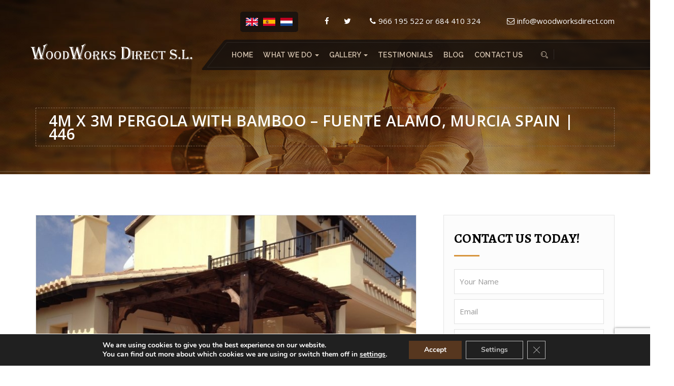

--- FILE ---
content_type: text/html; charset=UTF-8
request_url: https://www.woodworksdirect.com/gallery/4m-x-3m-pergola-with-bamboo-fuente-alamo-murcia-spain/
body_size: 19185
content:
<!DOCTYPE html>
<html class="no-js" dir="ltr" lang="en-US" prefix="og: https://ogp.me/ns#">

<head>
	<meta name="viewport" content="width=device-width, initial-scale=1, maximum-scale=1">
	<link rel="pingback" href="https://www.woodworksdirect.com/xmlrpc.php" />
	<meta charset="UTF-8">
	<link rel="alternate" hreflang="en" href="https://www.woodworksdirect.com/gallery/4m-x-3m-pergola-with-bamboo-fuente-alamo-murcia-spain/" />
<link rel="alternate" hreflang="es" href="https://www.woodworksdirect.com/es/gallery/4m-x-3m-pergola-with-bamboo-fuente-alamo-murcia-spain/" />
<link rel="alternate" hreflang="nl" href="https://www.woodworksdirect.com/nl/gallery/4m-x-3m-pergola-with-bamboo-fuente-alamo-murcia-spain/" />
<link rel="alternate" hreflang="x-default" href="https://www.woodworksdirect.com/gallery/4m-x-3m-pergola-with-bamboo-fuente-alamo-murcia-spain/" />

		<!-- All in One SEO 4.5.8 - aioseo.com -->
		<meta name="description" content="This Pergola has chunkier 140 x 140 posts, decorative braces and Bamboo and Battens to cover - treated in Chestnut brown." />
		<meta name="robots" content="max-image-preview:large" />
		<link rel="canonical" href="https://www.woodworksdirect.com/gallery/4m-x-3m-pergola-with-bamboo-fuente-alamo-murcia-spain/" />
		<meta name="generator" content="All in One SEO (AIOSEO) 4.5.8" />
		<meta property="og:locale" content="en_US" />
		<meta property="og:site_name" content="Woodworks Direct - Pergolas &amp; Carports delivered to your door." />
		<meta property="og:type" content="article" />
		<meta property="og:title" content="4m x 3m Pergola with Bamboo – Fuente Alamo, Murcia Spain | 446 - Woodworks Direct" />
		<meta property="og:description" content="This Pergola has chunkier 140 x 140 posts, decorative braces and Bamboo and Battens to cover - treated in Chestnut brown." />
		<meta property="og:url" content="https://www.woodworksdirect.com/gallery/4m-x-3m-pergola-with-bamboo-fuente-alamo-murcia-spain/" />
		<meta property="article:published_time" content="2014-09-02T11:01:59+00:00" />
		<meta property="article:modified_time" content="2017-09-07T12:39:14+00:00" />
		<meta name="twitter:card" content="summary_large_image" />
		<meta name="twitter:title" content="4m x 3m Pergola with Bamboo – Fuente Alamo, Murcia Spain | 446 - Woodworks Direct" />
		<meta name="twitter:description" content="This Pergola has chunkier 140 x 140 posts, decorative braces and Bamboo and Battens to cover - treated in Chestnut brown." />
		<script type="application/ld+json" class="aioseo-schema">
			{"@context":"https:\/\/schema.org","@graph":[{"@type":"BreadcrumbList","@id":"https:\/\/www.woodworksdirect.com\/gallery\/4m-x-3m-pergola-with-bamboo-fuente-alamo-murcia-spain\/#breadcrumblist","itemListElement":[{"@type":"ListItem","@id":"https:\/\/www.woodworksdirect.com\/#listItem","position":1,"name":"Home","item":"https:\/\/www.woodworksdirect.com\/","nextItem":"https:\/\/www.woodworksdirect.com\/gallery\/4m-x-3m-pergola-with-bamboo-fuente-alamo-murcia-spain\/#listItem"},{"@type":"ListItem","@id":"https:\/\/www.woodworksdirect.com\/gallery\/4m-x-3m-pergola-with-bamboo-fuente-alamo-murcia-spain\/#listItem","position":2,"name":"4m x 3m Pergola with Bamboo - Fuente Alamo, Murcia Spain | 446","previousItem":"https:\/\/www.woodworksdirect.com\/#listItem"}]},{"@type":"Organization","@id":"https:\/\/www.woodworksdirect.com\/#organization","name":"Woodworks Direct","url":"https:\/\/www.woodworksdirect.com\/"},{"@type":"Person","@id":"https:\/\/www.woodworksdirect.com\/author\/woodworksdirect\/#author","url":"https:\/\/www.woodworksdirect.com\/author\/woodworksdirect\/","name":"woodworksdirect"},{"@type":"WebPage","@id":"https:\/\/www.woodworksdirect.com\/gallery\/4m-x-3m-pergola-with-bamboo-fuente-alamo-murcia-spain\/#webpage","url":"https:\/\/www.woodworksdirect.com\/gallery\/4m-x-3m-pergola-with-bamboo-fuente-alamo-murcia-spain\/","name":"4m x 3m Pergola with Bamboo \u2013 Fuente Alamo, Murcia Spain | 446 - Woodworks Direct","description":"This Pergola has chunkier 140 x 140 posts, decorative braces and Bamboo and Battens to cover - treated in Chestnut brown.","inLanguage":"en-US","isPartOf":{"@id":"https:\/\/www.woodworksdirect.com\/#website"},"breadcrumb":{"@id":"https:\/\/www.woodworksdirect.com\/gallery\/4m-x-3m-pergola-with-bamboo-fuente-alamo-murcia-spain\/#breadcrumblist"},"author":{"@id":"https:\/\/www.woodworksdirect.com\/author\/woodworksdirect\/#author"},"creator":{"@id":"https:\/\/www.woodworksdirect.com\/author\/woodworksdirect\/#author"},"image":{"@type":"ImageObject","url":"https:\/\/www.woodworksdirect.com\/wp-content\/uploads\/2014\/09\/photo-2-2.jpg","@id":"https:\/\/www.woodworksdirect.com\/gallery\/4m-x-3m-pergola-with-bamboo-fuente-alamo-murcia-spain\/#mainImage","width":3264,"height":2448},"primaryImageOfPage":{"@id":"https:\/\/www.woodworksdirect.com\/gallery\/4m-x-3m-pergola-with-bamboo-fuente-alamo-murcia-spain\/#mainImage"},"datePublished":"2014-09-02T11:01:59+02:00","dateModified":"2017-09-07T14:39:14+02:00"},{"@type":"WebSite","@id":"https:\/\/www.woodworksdirect.com\/#website","url":"https:\/\/www.woodworksdirect.com\/","name":"Woodworks Direct","description":"Pergolas & Carports delivered to your door.","inLanguage":"en-US","publisher":{"@id":"https:\/\/www.woodworksdirect.com\/#organization"}}]}
		</script>
		<!-- All in One SEO -->


	<!-- This site is optimized with the Yoast SEO plugin v20.2.1 - https://yoast.com/wordpress/plugins/seo/ -->
	<title>4m x 3m Pergola with Bamboo – Fuente Alamo, Murcia Spain | 446 - Woodworks Direct</title>
	<meta name="description" content="This Pergola has chunkier 140 x 140 posts, decorative braces and Bamboo and Battens to cover - treated in Chestnut brown." />
	<link rel="canonical" href="https://www.woodworksdirect.com/gallery/4m-x-3m-pergola-with-bamboo-fuente-alamo-murcia-spain/" />
	<meta property="og:locale" content="en_US" />
	<meta property="og:type" content="article" />
	<meta property="og:title" content="4m x 3m Pergola with Bamboo - Fuente Alamo, Murcia Spain | 446 | Woodworks Direct" />
	<meta property="og:description" content="This Pergola has chunkier 140 x 140 posts, decorative braces and Bamboo and Battens to cover - treated in Chestnut brown." />
	<meta property="og:url" content="https://www.woodworksdirect.com/gallery/4m-x-3m-pergola-with-bamboo-fuente-alamo-murcia-spain/" />
	<meta property="og:site_name" content="Woodworks Direct" />
	<meta property="article:publisher" content="https://www.facebook.com/WoodWorksDirect/" />
	<meta property="article:modified_time" content="2017-09-07T12:39:14+00:00" />
	<meta property="og:image" content="https://www.woodworksdirect.com/wp-content/uploads/2014/09/photo-2-2-1024x768.jpg" />
	<meta property="og:image:width" content="1024" />
	<meta property="og:image:height" content="768" />
	<meta property="og:image:type" content="image/jpeg" />
	<meta name="twitter:card" content="summary_large_image" />
	<meta name="twitter:site" content="@woodworksdirect" />
	<script type="application/ld+json" class="yoast-schema-graph">{"@context":"https://schema.org","@graph":[{"@type":"WebPage","@id":"https://www.woodworksdirect.com/gallery/4m-x-3m-pergola-with-bamboo-fuente-alamo-murcia-spain/","url":"https://www.woodworksdirect.com/gallery/4m-x-3m-pergola-with-bamboo-fuente-alamo-murcia-spain/","name":"4m x 3m Pergola with Bamboo - Fuente Alamo, Murcia Spain | 446 | Woodworks Direct","isPartOf":{"@id":"https://www.woodworksdirect.com/#website"},"primaryImageOfPage":{"@id":"https://www.woodworksdirect.com/gallery/4m-x-3m-pergola-with-bamboo-fuente-alamo-murcia-spain/#primaryimage"},"image":{"@id":"https://www.woodworksdirect.com/gallery/4m-x-3m-pergola-with-bamboo-fuente-alamo-murcia-spain/#primaryimage"},"thumbnailUrl":"https://www.woodworksdirect.com/wp-content/uploads/2014/09/photo-2-2.jpg","datePublished":"2014-09-02T11:01:59+00:00","dateModified":"2017-09-07T12:39:14+00:00","description":"This Pergola has chunkier 140 x 140 posts, decorative braces and Bamboo and Battens to cover - treated in Chestnut brown.","breadcrumb":{"@id":"https://www.woodworksdirect.com/gallery/4m-x-3m-pergola-with-bamboo-fuente-alamo-murcia-spain/#breadcrumb"},"inLanguage":"en-US","potentialAction":[{"@type":"ReadAction","target":["https://www.woodworksdirect.com/gallery/4m-x-3m-pergola-with-bamboo-fuente-alamo-murcia-spain/"]}]},{"@type":"ImageObject","inLanguage":"en-US","@id":"https://www.woodworksdirect.com/gallery/4m-x-3m-pergola-with-bamboo-fuente-alamo-murcia-spain/#primaryimage","url":"https://www.woodworksdirect.com/wp-content/uploads/2014/09/photo-2-2.jpg","contentUrl":"https://www.woodworksdirect.com/wp-content/uploads/2014/09/photo-2-2.jpg","width":3264,"height":2448},{"@type":"BreadcrumbList","@id":"https://www.woodworksdirect.com/gallery/4m-x-3m-pergola-with-bamboo-fuente-alamo-murcia-spain/#breadcrumb","itemListElement":[{"@type":"ListItem","position":1,"name":"Home","item":"https://www.woodworksdirect.com/"},{"@type":"ListItem","position":2,"name":"Galleries","item":"https://www.woodworksdirect.com/gallery/"},{"@type":"ListItem","position":3,"name":"4m x 3m Pergola with Bamboo &#8211; Fuente Alamo, Murcia Spain | 446"}]},{"@type":"WebSite","@id":"https://www.woodworksdirect.com/#website","url":"https://www.woodworksdirect.com/","name":"Woodworks Direct","description":"Pergolas &amp; Carports delivered to your door.","potentialAction":[{"@type":"SearchAction","target":{"@type":"EntryPoint","urlTemplate":"https://www.woodworksdirect.com/?s={search_term_string}"},"query-input":"required name=search_term_string"}],"inLanguage":"en-US"}]}</script>
	<!-- / Yoast SEO plugin. -->


<link rel='dns-prefetch' href='//fonts.googleapis.com' />
<link rel='dns-prefetch' href='//www.googletagmanager.com' />
<link rel="alternate" type="application/rss+xml" title="Woodworks Direct &raquo; Feed" href="https://www.woodworksdirect.com/feed/" />
<link rel="alternate" type="application/rss+xml" title="Woodworks Direct &raquo; Comments Feed" href="https://www.woodworksdirect.com/comments/feed/" />
		<!-- This site uses the Google Analytics by MonsterInsights plugin v9.11.1 - Using Analytics tracking - https://www.monsterinsights.com/ -->
							<script src="//www.googletagmanager.com/gtag/js?id=G-2JE258CQGM"  data-cfasync="false" data-wpfc-render="false" type="text/javascript" async></script>
			<script data-cfasync="false" data-wpfc-render="false" type="text/javascript">
				var mi_version = '9.11.1';
				var mi_track_user = true;
				var mi_no_track_reason = '';
								var MonsterInsightsDefaultLocations = {"page_location":"https:\/\/www.woodworksdirect.com\/gallery\/4m-x-3m-pergola-with-bamboo-fuente-alamo-murcia-spain\/"};
								if ( typeof MonsterInsightsPrivacyGuardFilter === 'function' ) {
					var MonsterInsightsLocations = (typeof MonsterInsightsExcludeQuery === 'object') ? MonsterInsightsPrivacyGuardFilter( MonsterInsightsExcludeQuery ) : MonsterInsightsPrivacyGuardFilter( MonsterInsightsDefaultLocations );
				} else {
					var MonsterInsightsLocations = (typeof MonsterInsightsExcludeQuery === 'object') ? MonsterInsightsExcludeQuery : MonsterInsightsDefaultLocations;
				}

								var disableStrs = [
										'ga-disable-G-2JE258CQGM',
									];

				/* Function to detect opted out users */
				function __gtagTrackerIsOptedOut() {
					for (var index = 0; index < disableStrs.length; index++) {
						if (document.cookie.indexOf(disableStrs[index] + '=true') > -1) {
							return true;
						}
					}

					return false;
				}

				/* Disable tracking if the opt-out cookie exists. */
				if (__gtagTrackerIsOptedOut()) {
					for (var index = 0; index < disableStrs.length; index++) {
						window[disableStrs[index]] = true;
					}
				}

				/* Opt-out function */
				function __gtagTrackerOptout() {
					for (var index = 0; index < disableStrs.length; index++) {
						document.cookie = disableStrs[index] + '=true; expires=Thu, 31 Dec 2099 23:59:59 UTC; path=/';
						window[disableStrs[index]] = true;
					}
				}

				if ('undefined' === typeof gaOptout) {
					function gaOptout() {
						__gtagTrackerOptout();
					}
				}
								window.dataLayer = window.dataLayer || [];

				window.MonsterInsightsDualTracker = {
					helpers: {},
					trackers: {},
				};
				if (mi_track_user) {
					function __gtagDataLayer() {
						dataLayer.push(arguments);
					}

					function __gtagTracker(type, name, parameters) {
						if (!parameters) {
							parameters = {};
						}

						if (parameters.send_to) {
							__gtagDataLayer.apply(null, arguments);
							return;
						}

						if (type === 'event') {
														parameters.send_to = monsterinsights_frontend.v4_id;
							var hookName = name;
							if (typeof parameters['event_category'] !== 'undefined') {
								hookName = parameters['event_category'] + ':' + name;
							}

							if (typeof MonsterInsightsDualTracker.trackers[hookName] !== 'undefined') {
								MonsterInsightsDualTracker.trackers[hookName](parameters);
							} else {
								__gtagDataLayer('event', name, parameters);
							}
							
						} else {
							__gtagDataLayer.apply(null, arguments);
						}
					}

					__gtagTracker('js', new Date());
					__gtagTracker('set', {
						'developer_id.dZGIzZG': true,
											});
					if ( MonsterInsightsLocations.page_location ) {
						__gtagTracker('set', MonsterInsightsLocations);
					}
										__gtagTracker('config', 'G-2JE258CQGM', {"forceSSL":"true","link_attribution":"true"} );
										window.gtag = __gtagTracker;										(function () {
						/* https://developers.google.com/analytics/devguides/collection/analyticsjs/ */
						/* ga and __gaTracker compatibility shim. */
						var noopfn = function () {
							return null;
						};
						var newtracker = function () {
							return new Tracker();
						};
						var Tracker = function () {
							return null;
						};
						var p = Tracker.prototype;
						p.get = noopfn;
						p.set = noopfn;
						p.send = function () {
							var args = Array.prototype.slice.call(arguments);
							args.unshift('send');
							__gaTracker.apply(null, args);
						};
						var __gaTracker = function () {
							var len = arguments.length;
							if (len === 0) {
								return;
							}
							var f = arguments[len - 1];
							if (typeof f !== 'object' || f === null || typeof f.hitCallback !== 'function') {
								if ('send' === arguments[0]) {
									var hitConverted, hitObject = false, action;
									if ('event' === arguments[1]) {
										if ('undefined' !== typeof arguments[3]) {
											hitObject = {
												'eventAction': arguments[3],
												'eventCategory': arguments[2],
												'eventLabel': arguments[4],
												'value': arguments[5] ? arguments[5] : 1,
											}
										}
									}
									if ('pageview' === arguments[1]) {
										if ('undefined' !== typeof arguments[2]) {
											hitObject = {
												'eventAction': 'page_view',
												'page_path': arguments[2],
											}
										}
									}
									if (typeof arguments[2] === 'object') {
										hitObject = arguments[2];
									}
									if (typeof arguments[5] === 'object') {
										Object.assign(hitObject, arguments[5]);
									}
									if ('undefined' !== typeof arguments[1].hitType) {
										hitObject = arguments[1];
										if ('pageview' === hitObject.hitType) {
											hitObject.eventAction = 'page_view';
										}
									}
									if (hitObject) {
										action = 'timing' === arguments[1].hitType ? 'timing_complete' : hitObject.eventAction;
										hitConverted = mapArgs(hitObject);
										__gtagTracker('event', action, hitConverted);
									}
								}
								return;
							}

							function mapArgs(args) {
								var arg, hit = {};
								var gaMap = {
									'eventCategory': 'event_category',
									'eventAction': 'event_action',
									'eventLabel': 'event_label',
									'eventValue': 'event_value',
									'nonInteraction': 'non_interaction',
									'timingCategory': 'event_category',
									'timingVar': 'name',
									'timingValue': 'value',
									'timingLabel': 'event_label',
									'page': 'page_path',
									'location': 'page_location',
									'title': 'page_title',
									'referrer' : 'page_referrer',
								};
								for (arg in args) {
																		if (!(!args.hasOwnProperty(arg) || !gaMap.hasOwnProperty(arg))) {
										hit[gaMap[arg]] = args[arg];
									} else {
										hit[arg] = args[arg];
									}
								}
								return hit;
							}

							try {
								f.hitCallback();
							} catch (ex) {
							}
						};
						__gaTracker.create = newtracker;
						__gaTracker.getByName = newtracker;
						__gaTracker.getAll = function () {
							return [];
						};
						__gaTracker.remove = noopfn;
						__gaTracker.loaded = true;
						window['__gaTracker'] = __gaTracker;
					})();
									} else {
										console.log("");
					(function () {
						function __gtagTracker() {
							return null;
						}

						window['__gtagTracker'] = __gtagTracker;
						window['gtag'] = __gtagTracker;
					})();
									}
			</script>
							<!-- / Google Analytics by MonsterInsights -->
		<script type="text/javascript">
window._wpemojiSettings = {"baseUrl":"https:\/\/s.w.org\/images\/core\/emoji\/14.0.0\/72x72\/","ext":".png","svgUrl":"https:\/\/s.w.org\/images\/core\/emoji\/14.0.0\/svg\/","svgExt":".svg","source":{"concatemoji":"https:\/\/www.woodworksdirect.com\/wp-includes\/js\/wp-emoji-release.min.js?ver=7e2369f4798c340a03e901eeb48364d5"}};
/*! This file is auto-generated */
!function(e,a,t){var n,r,o,i=a.createElement("canvas"),p=i.getContext&&i.getContext("2d");function s(e,t){var a=String.fromCharCode,e=(p.clearRect(0,0,i.width,i.height),p.fillText(a.apply(this,e),0,0),i.toDataURL());return p.clearRect(0,0,i.width,i.height),p.fillText(a.apply(this,t),0,0),e===i.toDataURL()}function c(e){var t=a.createElement("script");t.src=e,t.defer=t.type="text/javascript",a.getElementsByTagName("head")[0].appendChild(t)}for(o=Array("flag","emoji"),t.supports={everything:!0,everythingExceptFlag:!0},r=0;r<o.length;r++)t.supports[o[r]]=function(e){if(p&&p.fillText)switch(p.textBaseline="top",p.font="600 32px Arial",e){case"flag":return s([127987,65039,8205,9895,65039],[127987,65039,8203,9895,65039])?!1:!s([55356,56826,55356,56819],[55356,56826,8203,55356,56819])&&!s([55356,57332,56128,56423,56128,56418,56128,56421,56128,56430,56128,56423,56128,56447],[55356,57332,8203,56128,56423,8203,56128,56418,8203,56128,56421,8203,56128,56430,8203,56128,56423,8203,56128,56447]);case"emoji":return!s([129777,127995,8205,129778,127999],[129777,127995,8203,129778,127999])}return!1}(o[r]),t.supports.everything=t.supports.everything&&t.supports[o[r]],"flag"!==o[r]&&(t.supports.everythingExceptFlag=t.supports.everythingExceptFlag&&t.supports[o[r]]);t.supports.everythingExceptFlag=t.supports.everythingExceptFlag&&!t.supports.flag,t.DOMReady=!1,t.readyCallback=function(){t.DOMReady=!0},t.supports.everything||(n=function(){t.readyCallback()},a.addEventListener?(a.addEventListener("DOMContentLoaded",n,!1),e.addEventListener("load",n,!1)):(e.attachEvent("onload",n),a.attachEvent("onreadystatechange",function(){"complete"===a.readyState&&t.readyCallback()})),(e=t.source||{}).concatemoji?c(e.concatemoji):e.wpemoji&&e.twemoji&&(c(e.twemoji),c(e.wpemoji)))}(window,document,window._wpemojiSettings);
</script>
<style type="text/css">
img.wp-smiley,
img.emoji {
	display: inline !important;
	border: none !important;
	box-shadow: none !important;
	height: 1em !important;
	width: 1em !important;
	margin: 0 0.07em !important;
	vertical-align: -0.1em !important;
	background: none !important;
	padding: 0 !important;
}
</style>
	<link rel='stylesheet' id='wp-block-library-css' href='https://www.woodworksdirect.com/wp-includes/css/dist/block-library/style.min.css?ver=7e2369f4798c340a03e901eeb48364d5' type='text/css' media='all' />
<link rel='stylesheet' id='classic-theme-styles-css' href='https://www.woodworksdirect.com/wp-includes/css/classic-themes.min.css?ver=1' type='text/css' media='all' />
<style id='global-styles-inline-css' type='text/css'>
body{--wp--preset--color--black: #000000;--wp--preset--color--cyan-bluish-gray: #abb8c3;--wp--preset--color--white: #ffffff;--wp--preset--color--pale-pink: #f78da7;--wp--preset--color--vivid-red: #cf2e2e;--wp--preset--color--luminous-vivid-orange: #ff6900;--wp--preset--color--luminous-vivid-amber: #fcb900;--wp--preset--color--light-green-cyan: #7bdcb5;--wp--preset--color--vivid-green-cyan: #00d084;--wp--preset--color--pale-cyan-blue: #8ed1fc;--wp--preset--color--vivid-cyan-blue: #0693e3;--wp--preset--color--vivid-purple: #9b51e0;--wp--preset--gradient--vivid-cyan-blue-to-vivid-purple: linear-gradient(135deg,rgba(6,147,227,1) 0%,rgb(155,81,224) 100%);--wp--preset--gradient--light-green-cyan-to-vivid-green-cyan: linear-gradient(135deg,rgb(122,220,180) 0%,rgb(0,208,130) 100%);--wp--preset--gradient--luminous-vivid-amber-to-luminous-vivid-orange: linear-gradient(135deg,rgba(252,185,0,1) 0%,rgba(255,105,0,1) 100%);--wp--preset--gradient--luminous-vivid-orange-to-vivid-red: linear-gradient(135deg,rgba(255,105,0,1) 0%,rgb(207,46,46) 100%);--wp--preset--gradient--very-light-gray-to-cyan-bluish-gray: linear-gradient(135deg,rgb(238,238,238) 0%,rgb(169,184,195) 100%);--wp--preset--gradient--cool-to-warm-spectrum: linear-gradient(135deg,rgb(74,234,220) 0%,rgb(151,120,209) 20%,rgb(207,42,186) 40%,rgb(238,44,130) 60%,rgb(251,105,98) 80%,rgb(254,248,76) 100%);--wp--preset--gradient--blush-light-purple: linear-gradient(135deg,rgb(255,206,236) 0%,rgb(152,150,240) 100%);--wp--preset--gradient--blush-bordeaux: linear-gradient(135deg,rgb(254,205,165) 0%,rgb(254,45,45) 50%,rgb(107,0,62) 100%);--wp--preset--gradient--luminous-dusk: linear-gradient(135deg,rgb(255,203,112) 0%,rgb(199,81,192) 50%,rgb(65,88,208) 100%);--wp--preset--gradient--pale-ocean: linear-gradient(135deg,rgb(255,245,203) 0%,rgb(182,227,212) 50%,rgb(51,167,181) 100%);--wp--preset--gradient--electric-grass: linear-gradient(135deg,rgb(202,248,128) 0%,rgb(113,206,126) 100%);--wp--preset--gradient--midnight: linear-gradient(135deg,rgb(2,3,129) 0%,rgb(40,116,252) 100%);--wp--preset--duotone--dark-grayscale: url('#wp-duotone-dark-grayscale');--wp--preset--duotone--grayscale: url('#wp-duotone-grayscale');--wp--preset--duotone--purple-yellow: url('#wp-duotone-purple-yellow');--wp--preset--duotone--blue-red: url('#wp-duotone-blue-red');--wp--preset--duotone--midnight: url('#wp-duotone-midnight');--wp--preset--duotone--magenta-yellow: url('#wp-duotone-magenta-yellow');--wp--preset--duotone--purple-green: url('#wp-duotone-purple-green');--wp--preset--duotone--blue-orange: url('#wp-duotone-blue-orange');--wp--preset--font-size--small: 13px;--wp--preset--font-size--medium: 20px;--wp--preset--font-size--large: 36px;--wp--preset--font-size--x-large: 42px;--wp--preset--spacing--20: 0.44rem;--wp--preset--spacing--30: 0.67rem;--wp--preset--spacing--40: 1rem;--wp--preset--spacing--50: 1.5rem;--wp--preset--spacing--60: 2.25rem;--wp--preset--spacing--70: 3.38rem;--wp--preset--spacing--80: 5.06rem;}:where(.is-layout-flex){gap: 0.5em;}body .is-layout-flow > .alignleft{float: left;margin-inline-start: 0;margin-inline-end: 2em;}body .is-layout-flow > .alignright{float: right;margin-inline-start: 2em;margin-inline-end: 0;}body .is-layout-flow > .aligncenter{margin-left: auto !important;margin-right: auto !important;}body .is-layout-constrained > .alignleft{float: left;margin-inline-start: 0;margin-inline-end: 2em;}body .is-layout-constrained > .alignright{float: right;margin-inline-start: 2em;margin-inline-end: 0;}body .is-layout-constrained > .aligncenter{margin-left: auto !important;margin-right: auto !important;}body .is-layout-constrained > :where(:not(.alignleft):not(.alignright):not(.alignfull)){max-width: var(--wp--style--global--content-size);margin-left: auto !important;margin-right: auto !important;}body .is-layout-constrained > .alignwide{max-width: var(--wp--style--global--wide-size);}body .is-layout-flex{display: flex;}body .is-layout-flex{flex-wrap: wrap;align-items: center;}body .is-layout-flex > *{margin: 0;}:where(.wp-block-columns.is-layout-flex){gap: 2em;}.has-black-color{color: var(--wp--preset--color--black) !important;}.has-cyan-bluish-gray-color{color: var(--wp--preset--color--cyan-bluish-gray) !important;}.has-white-color{color: var(--wp--preset--color--white) !important;}.has-pale-pink-color{color: var(--wp--preset--color--pale-pink) !important;}.has-vivid-red-color{color: var(--wp--preset--color--vivid-red) !important;}.has-luminous-vivid-orange-color{color: var(--wp--preset--color--luminous-vivid-orange) !important;}.has-luminous-vivid-amber-color{color: var(--wp--preset--color--luminous-vivid-amber) !important;}.has-light-green-cyan-color{color: var(--wp--preset--color--light-green-cyan) !important;}.has-vivid-green-cyan-color{color: var(--wp--preset--color--vivid-green-cyan) !important;}.has-pale-cyan-blue-color{color: var(--wp--preset--color--pale-cyan-blue) !important;}.has-vivid-cyan-blue-color{color: var(--wp--preset--color--vivid-cyan-blue) !important;}.has-vivid-purple-color{color: var(--wp--preset--color--vivid-purple) !important;}.has-black-background-color{background-color: var(--wp--preset--color--black) !important;}.has-cyan-bluish-gray-background-color{background-color: var(--wp--preset--color--cyan-bluish-gray) !important;}.has-white-background-color{background-color: var(--wp--preset--color--white) !important;}.has-pale-pink-background-color{background-color: var(--wp--preset--color--pale-pink) !important;}.has-vivid-red-background-color{background-color: var(--wp--preset--color--vivid-red) !important;}.has-luminous-vivid-orange-background-color{background-color: var(--wp--preset--color--luminous-vivid-orange) !important;}.has-luminous-vivid-amber-background-color{background-color: var(--wp--preset--color--luminous-vivid-amber) !important;}.has-light-green-cyan-background-color{background-color: var(--wp--preset--color--light-green-cyan) !important;}.has-vivid-green-cyan-background-color{background-color: var(--wp--preset--color--vivid-green-cyan) !important;}.has-pale-cyan-blue-background-color{background-color: var(--wp--preset--color--pale-cyan-blue) !important;}.has-vivid-cyan-blue-background-color{background-color: var(--wp--preset--color--vivid-cyan-blue) !important;}.has-vivid-purple-background-color{background-color: var(--wp--preset--color--vivid-purple) !important;}.has-black-border-color{border-color: var(--wp--preset--color--black) !important;}.has-cyan-bluish-gray-border-color{border-color: var(--wp--preset--color--cyan-bluish-gray) !important;}.has-white-border-color{border-color: var(--wp--preset--color--white) !important;}.has-pale-pink-border-color{border-color: var(--wp--preset--color--pale-pink) !important;}.has-vivid-red-border-color{border-color: var(--wp--preset--color--vivid-red) !important;}.has-luminous-vivid-orange-border-color{border-color: var(--wp--preset--color--luminous-vivid-orange) !important;}.has-luminous-vivid-amber-border-color{border-color: var(--wp--preset--color--luminous-vivid-amber) !important;}.has-light-green-cyan-border-color{border-color: var(--wp--preset--color--light-green-cyan) !important;}.has-vivid-green-cyan-border-color{border-color: var(--wp--preset--color--vivid-green-cyan) !important;}.has-pale-cyan-blue-border-color{border-color: var(--wp--preset--color--pale-cyan-blue) !important;}.has-vivid-cyan-blue-border-color{border-color: var(--wp--preset--color--vivid-cyan-blue) !important;}.has-vivid-purple-border-color{border-color: var(--wp--preset--color--vivid-purple) !important;}.has-vivid-cyan-blue-to-vivid-purple-gradient-background{background: var(--wp--preset--gradient--vivid-cyan-blue-to-vivid-purple) !important;}.has-light-green-cyan-to-vivid-green-cyan-gradient-background{background: var(--wp--preset--gradient--light-green-cyan-to-vivid-green-cyan) !important;}.has-luminous-vivid-amber-to-luminous-vivid-orange-gradient-background{background: var(--wp--preset--gradient--luminous-vivid-amber-to-luminous-vivid-orange) !important;}.has-luminous-vivid-orange-to-vivid-red-gradient-background{background: var(--wp--preset--gradient--luminous-vivid-orange-to-vivid-red) !important;}.has-very-light-gray-to-cyan-bluish-gray-gradient-background{background: var(--wp--preset--gradient--very-light-gray-to-cyan-bluish-gray) !important;}.has-cool-to-warm-spectrum-gradient-background{background: var(--wp--preset--gradient--cool-to-warm-spectrum) !important;}.has-blush-light-purple-gradient-background{background: var(--wp--preset--gradient--blush-light-purple) !important;}.has-blush-bordeaux-gradient-background{background: var(--wp--preset--gradient--blush-bordeaux) !important;}.has-luminous-dusk-gradient-background{background: var(--wp--preset--gradient--luminous-dusk) !important;}.has-pale-ocean-gradient-background{background: var(--wp--preset--gradient--pale-ocean) !important;}.has-electric-grass-gradient-background{background: var(--wp--preset--gradient--electric-grass) !important;}.has-midnight-gradient-background{background: var(--wp--preset--gradient--midnight) !important;}.has-small-font-size{font-size: var(--wp--preset--font-size--small) !important;}.has-medium-font-size{font-size: var(--wp--preset--font-size--medium) !important;}.has-large-font-size{font-size: var(--wp--preset--font-size--large) !important;}.has-x-large-font-size{font-size: var(--wp--preset--font-size--x-large) !important;}
.wp-block-navigation a:where(:not(.wp-element-button)){color: inherit;}
:where(.wp-block-columns.is-layout-flex){gap: 2em;}
.wp-block-pullquote{font-size: 1.5em;line-height: 1.6;}
</style>
<link rel='stylesheet' id='contact-form-7-css' href='https://www.woodworksdirect.com/wp-content/plugins/contact-form-7/includes/css/styles.css?ver=5.7.4' type='text/css' media='all' />
<link rel='stylesheet' id='juiz_sps_styles-css' href='https://www.woodworksdirect.com/wp-content/plugins/juiz-social-post-sharer/skins/7/style.min.css?ver=2.3.2' type='text/css' media='all' />
<link rel='stylesheet' id='wpml-legacy-horizontal-list-0-css' href='//www.woodworksdirect.com/wp-content/plugins/sitepress-multilingual-cms/templates/language-switchers/legacy-list-horizontal/style.min.css?ver=1' type='text/css' media='all' />
<style id='wpml-legacy-horizontal-list-0-inline-css' type='text/css'>
.wpml-ls-statics-shortcode_actions, .wpml-ls-statics-shortcode_actions .wpml-ls-sub-menu, .wpml-ls-statics-shortcode_actions a {border-color:#2d2621;}.wpml-ls-statics-shortcode_actions a {color:#444444;background-color:rgba(19, 16, 14, 0.8);}.wpml-ls-statics-shortcode_actions a:hover,.wpml-ls-statics-shortcode_actions a:focus {color:#000000;background-color:#eeeeee;}.wpml-ls-statics-shortcode_actions .wpml-ls-current-language>a {color:#d3c2ae;background-color:rgba(19, 16, 14, 0.8);}.wpml-ls-statics-shortcode_actions .wpml-ls-current-language:hover>a, .wpml-ls-statics-shortcode_actions .wpml-ls-current-language>a:focus {color:#ffffff;background-color:#333333;}
</style>
<link rel='stylesheet' id='themeplaza_faq-css' href='https://www.woodworksdirect.com/wp-content/plugins/carpenter-faq/assets/css/themeplaza_faq.css?ver=1.0.0' type='text/css' media='all' />
<link rel='stylesheet' id='ez-toc-css' href='https://www.woodworksdirect.com/wp-content/plugins/easy-table-of-contents/assets/css/screen.min.css?ver=2.0.63' type='text/css' media='all' />
<style id='ez-toc-inline-css' type='text/css'>
div#ez-toc-container .ez-toc-title {font-size: 120%;}div#ez-toc-container .ez-toc-title {font-weight: 500;}div#ez-toc-container ul li {font-size: 95%;}div#ez-toc-container ul li {font-weight: 500;}div#ez-toc-container nav ul ul li {font-size: 90%;}
.ez-toc-container-direction {direction: ltr;}.ez-toc-counter ul{counter-reset: item ;}.ez-toc-counter nav ul li a::before {content: counters(item, ".", decimal) ". ";display: inline-block;counter-increment: item;flex-grow: 0;flex-shrink: 0;margin-right: .2em; float: left; }.ez-toc-widget-direction {direction: ltr;}.ez-toc-widget-container ul{counter-reset: item ;}.ez-toc-widget-container nav ul li a::before {content: counters(item, ".", decimal) ". ";display: inline-block;counter-increment: item;flex-grow: 0;flex-shrink: 0;margin-right: .2em; float: left; }
</style>
<link rel='stylesheet' id='plugin-styles-css' href='https://www.woodworksdirect.com/wp-content/themes/woodworksdirect/css/plugins.css?ver=7e2369f4798c340a03e901eeb48364d5' type='text/css' media='all' />
<link rel='stylesheet' id='main-styles-css' href='https://www.woodworksdirect.com/wp-content/themes/woodworksdirect-child/style.css?ver=7e2369f4798c340a03e901eeb48364d5' type='text/css' media='all' />
<link rel='stylesheet' id='dynamic-styles-css' href='https://www.woodworksdirect.com/wp-content/themes/woodworksdirect/css/dynamic-styles.php?ver=7e2369f4798c340a03e901eeb48364d5' type='text/css' media='all' />
<link rel='stylesheet' id='carpenter-fonts-css' href='//fonts.googleapis.com/css?family=Raleway%3A800%2C700%2C500%2C400%2C600%7CLato%3A400%2C300%2C700%2C300italic%7CPT+Serif%3A400%2C400italic%2C700%7CAlegreya%3A400%2C700%2C700italic%2C400italic%7COpen+Sans%3A400%2C300%2C300italic%2C400italic%2C600%2C600italic%2C700%2C700italic%2C800%2C800italic&#038;ver=1.0.0#038;subset=latin' type='text/css' media='all' />
<link rel='stylesheet' id='cf7cf-style-css' href='https://www.woodworksdirect.com/wp-content/plugins/cf7-conditional-fields/style.css?ver=2.3.4' type='text/css' media='all' />
<link rel='stylesheet' id='moove_gdpr_frontend-css' href='https://www.woodworksdirect.com/wp-content/plugins/gdpr-cookie-compliance/dist/styles/gdpr-main.css?ver=4.10.2' type='text/css' media='all' />
<style id='moove_gdpr_frontend-inline-css' type='text/css'>
#moove_gdpr_cookie_modal,#moove_gdpr_cookie_info_bar,.gdpr_cookie_settings_shortcode_content{font-family:Nunito,sans-serif}#moove_gdpr_save_popup_settings_button{background-color:#373737;color:#fff}#moove_gdpr_save_popup_settings_button:hover{background-color:#000}#moove_gdpr_cookie_info_bar .moove-gdpr-info-bar-container .moove-gdpr-info-bar-content a.mgbutton,#moove_gdpr_cookie_info_bar .moove-gdpr-info-bar-container .moove-gdpr-info-bar-content button.mgbutton{background-color:#57371f}#moove_gdpr_cookie_modal .moove-gdpr-modal-content .moove-gdpr-modal-footer-content .moove-gdpr-button-holder a.mgbutton,#moove_gdpr_cookie_modal .moove-gdpr-modal-content .moove-gdpr-modal-footer-content .moove-gdpr-button-holder button.mgbutton,.gdpr_cookie_settings_shortcode_content .gdpr-shr-button.button-green{background-color:#57371f;border-color:#57371f}#moove_gdpr_cookie_modal .moove-gdpr-modal-content .moove-gdpr-modal-footer-content .moove-gdpr-button-holder a.mgbutton:hover,#moove_gdpr_cookie_modal .moove-gdpr-modal-content .moove-gdpr-modal-footer-content .moove-gdpr-button-holder button.mgbutton:hover,.gdpr_cookie_settings_shortcode_content .gdpr-shr-button.button-green:hover{background-color:#fff;color:#57371f}#moove_gdpr_cookie_modal .moove-gdpr-modal-content .moove-gdpr-modal-close i,#moove_gdpr_cookie_modal .moove-gdpr-modal-content .moove-gdpr-modal-close span.gdpr-icon{background-color:#57371f;border:1px solid #57371f}#moove_gdpr_cookie_info_bar span.change-settings-button.focus-g,#moove_gdpr_cookie_info_bar span.change-settings-button:focus{-webkit-box-shadow:0 0 1px 3px #57371f;-moz-box-shadow:0 0 1px 3px #57371f;box-shadow:0 0 1px 3px #57371f}#moove_gdpr_cookie_modal .moove-gdpr-modal-content .moove-gdpr-modal-close i:hover,#moove_gdpr_cookie_modal .moove-gdpr-modal-content .moove-gdpr-modal-close span.gdpr-icon:hover,#moove_gdpr_cookie_info_bar span[data-href]>u.change-settings-button{color:#57371f}#moove_gdpr_cookie_modal .moove-gdpr-modal-content .moove-gdpr-modal-left-content #moove-gdpr-menu li.menu-item-selected a span.gdpr-icon,#moove_gdpr_cookie_modal .moove-gdpr-modal-content .moove-gdpr-modal-left-content #moove-gdpr-menu li.menu-item-selected button span.gdpr-icon{color:inherit}#moove_gdpr_cookie_modal .moove-gdpr-modal-content .moove-gdpr-modal-left-content #moove-gdpr-menu li a span.gdpr-icon,#moove_gdpr_cookie_modal .moove-gdpr-modal-content .moove-gdpr-modal-left-content #moove-gdpr-menu li button span.gdpr-icon{color:inherit}#moove_gdpr_cookie_modal .gdpr-acc-link{line-height:0;font-size:0;color:transparent;position:absolute}#moove_gdpr_cookie_modal .moove-gdpr-modal-content .moove-gdpr-modal-close:hover i,#moove_gdpr_cookie_modal .moove-gdpr-modal-content .moove-gdpr-modal-left-content #moove-gdpr-menu li a,#moove_gdpr_cookie_modal .moove-gdpr-modal-content .moove-gdpr-modal-left-content #moove-gdpr-menu li button,#moove_gdpr_cookie_modal .moove-gdpr-modal-content .moove-gdpr-modal-left-content #moove-gdpr-menu li button i,#moove_gdpr_cookie_modal .moove-gdpr-modal-content .moove-gdpr-modal-left-content #moove-gdpr-menu li a i,#moove_gdpr_cookie_modal .moove-gdpr-modal-content .moove-gdpr-tab-main .moove-gdpr-tab-main-content a:hover,#moove_gdpr_cookie_info_bar.moove-gdpr-dark-scheme .moove-gdpr-info-bar-container .moove-gdpr-info-bar-content a.mgbutton:hover,#moove_gdpr_cookie_info_bar.moove-gdpr-dark-scheme .moove-gdpr-info-bar-container .moove-gdpr-info-bar-content button.mgbutton:hover,#moove_gdpr_cookie_info_bar.moove-gdpr-dark-scheme .moove-gdpr-info-bar-container .moove-gdpr-info-bar-content a:hover,#moove_gdpr_cookie_info_bar.moove-gdpr-dark-scheme .moove-gdpr-info-bar-container .moove-gdpr-info-bar-content button:hover,#moove_gdpr_cookie_info_bar.moove-gdpr-dark-scheme .moove-gdpr-info-bar-container .moove-gdpr-info-bar-content span.change-settings-button:hover,#moove_gdpr_cookie_info_bar.moove-gdpr-dark-scheme .moove-gdpr-info-bar-container .moove-gdpr-info-bar-content u.change-settings-button:hover,#moove_gdpr_cookie_info_bar span[data-href]>u.change-settings-button,#moove_gdpr_cookie_info_bar.moove-gdpr-dark-scheme .moove-gdpr-info-bar-container .moove-gdpr-info-bar-content a.mgbutton.focus-g,#moove_gdpr_cookie_info_bar.moove-gdpr-dark-scheme .moove-gdpr-info-bar-container .moove-gdpr-info-bar-content button.mgbutton.focus-g,#moove_gdpr_cookie_info_bar.moove-gdpr-dark-scheme .moove-gdpr-info-bar-container .moove-gdpr-info-bar-content a.focus-g,#moove_gdpr_cookie_info_bar.moove-gdpr-dark-scheme .moove-gdpr-info-bar-container .moove-gdpr-info-bar-content button.focus-g,#moove_gdpr_cookie_info_bar.moove-gdpr-dark-scheme .moove-gdpr-info-bar-container .moove-gdpr-info-bar-content a.mgbutton:focus,#moove_gdpr_cookie_info_bar.moove-gdpr-dark-scheme .moove-gdpr-info-bar-container .moove-gdpr-info-bar-content button.mgbutton:focus,#moove_gdpr_cookie_info_bar.moove-gdpr-dark-scheme .moove-gdpr-info-bar-container .moove-gdpr-info-bar-content a:focus,#moove_gdpr_cookie_info_bar.moove-gdpr-dark-scheme .moove-gdpr-info-bar-container .moove-gdpr-info-bar-content button:focus,#moove_gdpr_cookie_info_bar.moove-gdpr-dark-scheme .moove-gdpr-info-bar-container .moove-gdpr-info-bar-content span.change-settings-button.focus-g,span.change-settings-button:focus,#moove_gdpr_cookie_info_bar.moove-gdpr-dark-scheme .moove-gdpr-info-bar-container .moove-gdpr-info-bar-content u.change-settings-button.focus-g,#moove_gdpr_cookie_info_bar.moove-gdpr-dark-scheme .moove-gdpr-info-bar-container .moove-gdpr-info-bar-content u.change-settings-button:focus{color:#57371f}#moove_gdpr_cookie_modal.gdpr_lightbox-hide{display:none}#moove_gdpr_cookie_info_bar .moove-gdpr-info-bar-container .moove-gdpr-info-bar-content a.mgbutton,#moove_gdpr_cookie_info_bar .moove-gdpr-info-bar-container .moove-gdpr-info-bar-content button.mgbutton,#moove_gdpr_cookie_modal .moove-gdpr-modal-content .moove-gdpr-modal-footer-content .moove-gdpr-button-holder a.mgbutton,#moove_gdpr_cookie_modal .moove-gdpr-modal-content .moove-gdpr-modal-footer-content .moove-gdpr-button-holder button.mgbutton,.gdpr-shr-button,#moove_gdpr_cookie_info_bar .moove-gdpr-infobar-close-btn{border-radius:0}
</style>
<script type='text/javascript' src='https://www.woodworksdirect.com/wp-includes/js/jquery/jquery.min.js?ver=3.6.1' id='jquery-core-js'></script>
<script type='text/javascript' src='https://www.woodworksdirect.com/wp-includes/js/jquery/jquery-migrate.min.js?ver=3.3.2' id='jquery-migrate-js'></script>
<script type='text/javascript' id='wpml-cookie-js-extra'>
/* <![CDATA[ */
var wpml_cookies = {"wp-wpml_current_language":{"value":"en","expires":1,"path":"\/"}};
var wpml_cookies = {"wp-wpml_current_language":{"value":"en","expires":1,"path":"\/"}};
/* ]]> */
</script>
<script type='text/javascript' src='https://www.woodworksdirect.com/wp-content/plugins/sitepress-multilingual-cms/res/js/cookies/language-cookie.js?ver=4.5.14' id='wpml-cookie-js'></script>
<script type='text/javascript' src='https://www.woodworksdirect.com/wp-content/plugins/google-analytics-for-wordpress/assets/js/frontend-gtag.min.js?ver=9.11.1' id='monsterinsights-frontend-script-js'></script>
<script data-cfasync="false" data-wpfc-render="false" type="text/javascript" id='monsterinsights-frontend-script-js-extra'>/* <![CDATA[ */
var monsterinsights_frontend = {"js_events_tracking":"true","download_extensions":"doc,pdf,ppt,zip,xls,docx,pptx,xlsx","inbound_paths":"[{\"path\":\"\\\/go\\\/\",\"label\":\"affiliate\"},{\"path\":\"\\\/recommend\\\/\",\"label\":\"affiliate\"}]","home_url":"https:\/\/www.woodworksdirect.com","hash_tracking":"false","v4_id":"G-2JE258CQGM"};/* ]]> */
</script>
<script type='text/javascript' id='iw-no-right-click-js-extra'>
/* <![CDATA[ */
var IwNRCargs = {"rightclick":"Y","draganddrop":"Y"};
/* ]]> */
</script>
<script type='text/javascript' src='https://www.woodworksdirect.com/wp-content/plugins/image-watermark/js/no-right-click.js?ver=1.7.2' id='iw-no-right-click-js'></script>
<script type='text/javascript' src='https://www.woodworksdirect.com/wp-content/themes/woodworksdirect/js/bootstrap.min.js?ver=3.3.7' id='bootstrap-js'></script>
<link rel="https://api.w.org/" href="https://www.woodworksdirect.com/wp-json/" /><link rel="EditURI" type="application/rsd+xml" title="RSD" href="https://www.woodworksdirect.com/xmlrpc.php?rsd" />
<link rel="wlwmanifest" type="application/wlwmanifest+xml" href="https://www.woodworksdirect.com/wp-includes/wlwmanifest.xml" />
<link rel='shortlink' href='https://www.woodworksdirect.com/?p=447' />
<link rel="alternate" type="application/json+oembed" href="https://www.woodworksdirect.com/wp-json/oembed/1.0/embed?url=https%3A%2F%2Fwww.woodworksdirect.com%2Fgallery%2F4m-x-3m-pergola-with-bamboo-fuente-alamo-murcia-spain%2F" />
<link rel="alternate" type="text/xml+oembed" href="https://www.woodworksdirect.com/wp-json/oembed/1.0/embed?url=https%3A%2F%2Fwww.woodworksdirect.com%2Fgallery%2F4m-x-3m-pergola-with-bamboo-fuente-alamo-murcia-spain%2F&#038;format=xml" />
<meta name="generator" content="WPML ver:4.5.14 stt:37,1,2;" />
<meta name="generator" content="Site Kit by Google 1.122.0" /><style type="text/css">	
	
					 	
				
										
											 	
				 
														</style><style type="text/css">.recentcomments a{display:inline !important;padding:0 !important;margin:0 !important;}</style><meta name="generator" content="Powered by WPBakery Page Builder - drag and drop page builder for WordPress."/>

<!-- Google Tag Manager snippet added by Site Kit -->
<script type="text/javascript">
			( function( w, d, s, l, i ) {
				w[l] = w[l] || [];
				w[l].push( {'gtm.start': new Date().getTime(), event: 'gtm.js'} );
				var f = d.getElementsByTagName( s )[0],
					j = d.createElement( s ), dl = l != 'dataLayer' ? '&l=' + l : '';
				j.async = true;
				j.src = 'https://www.googletagmanager.com/gtm.js?id=' + i + dl;
				f.parentNode.insertBefore( j, f );
			} )( window, document, 'script', 'dataLayer', 'GTM-WHFQHVSL' );
			
</script>

<!-- End Google Tag Manager snippet added by Site Kit -->
<noscript><style> .wpb_animate_when_almost_visible { opacity: 1; }</style></noscript><style id="wpforms-css-vars-root">
				:root {
					--wpforms-field-border-radius: 3px;
--wpforms-field-background-color: #ffffff;
--wpforms-field-border-color: rgba( 0, 0, 0, 0.25 );
--wpforms-field-text-color: rgba( 0, 0, 0, 0.7 );
--wpforms-label-color: rgba( 0, 0, 0, 0.85 );
--wpforms-label-sublabel-color: rgba( 0, 0, 0, 0.55 );
--wpforms-label-error-color: #d63637;
--wpforms-button-border-radius: 3px;
--wpforms-button-background-color: #066aab;
--wpforms-button-text-color: #ffffff;
--wpforms-page-break-color: #066aab;
--wpforms-field-size-input-height: 43px;
--wpforms-field-size-input-spacing: 15px;
--wpforms-field-size-font-size: 16px;
--wpforms-field-size-line-height: 19px;
--wpforms-field-size-padding-h: 14px;
--wpforms-field-size-checkbox-size: 16px;
--wpforms-field-size-sublabel-spacing: 5px;
--wpforms-field-size-icon-size: 1;
--wpforms-label-size-font-size: 16px;
--wpforms-label-size-line-height: 19px;
--wpforms-label-size-sublabel-font-size: 14px;
--wpforms-label-size-sublabel-line-height: 17px;
--wpforms-button-size-font-size: 17px;
--wpforms-button-size-height: 41px;
--wpforms-button-size-padding-h: 15px;
--wpforms-button-size-margin-top: 10px;

				}
			</style>
	<!-- Google tag (gtag.js) -->
	<script async src="https://www.googletagmanager.com/gtag/js?id=G-2JE258CQGM"></script>
	<script>
	  window.dataLayer = window.dataLayer || [];
	  function gtag(){dataLayer.push(arguments);}
	  gtag('js', new Date());

	  gtag('config', 'G-2JE258CQGM');
	</script>
</head>

<body class="gallery-template-default single single-gallery postid-447 wpb-js-composer js-comp-ver-6.10.0 vc_responsive">
<div class="full">

		<header class="row header navbar-static-top  " id="main_navbar">
					<!-- Header Top Container -->
			<div class="top-header">
				<div class="container">
					<div class="row m0 social-info ">
												<div class="col-md-12 pull-right topbar-right">
							<div class="topbar-widget widget_icl_lang_sel_widget">
<div class="lang_sel_list_horizontal wpml-ls-sidebars-topbar-rsidebar wpml-ls wpml-ls-legacy-list-horizontal" id="lang_sel_list">
	<ul><li class="icl-en wpml-ls-slot-topbar-rsidebar wpml-ls-item wpml-ls-item-en wpml-ls-current-language wpml-ls-first-item wpml-ls-item-legacy-list-horizontal">
				<a href="https://www.woodworksdirect.com/gallery/4m-x-3m-pergola-with-bamboo-fuente-alamo-murcia-spain/" class="wpml-ls-link">
                                <img
            class="wpml-ls-flag iclflag"
            src="https://www.woodworksdirect.com/wp-content/uploads/flags/uk-flag.jpg"
            alt="English"
            
            
    /></a>
			</li><li class="icl-es wpml-ls-slot-topbar-rsidebar wpml-ls-item wpml-ls-item-es wpml-ls-item-legacy-list-horizontal">
				<a href="https://www.woodworksdirect.com/es/gallery/4m-x-3m-pergola-with-bamboo-fuente-alamo-murcia-spain/" class="wpml-ls-link">
                                <img
            class="wpml-ls-flag iclflag"
            src="https://www.woodworksdirect.com/wp-content/uploads/flags/spain-flag.jpg"
            alt="Spanish"
            
            
    /></a>
			</li><li class="icl-nl wpml-ls-slot-topbar-rsidebar wpml-ls-item wpml-ls-item-nl wpml-ls-last-item wpml-ls-item-legacy-list-horizontal">
				<a href="https://www.woodworksdirect.com/nl/gallery/4m-x-3m-pergola-with-bamboo-fuente-alamo-murcia-spain/" class="wpml-ls-link">
                                <img
            class="wpml-ls-flag iclflag"
            src="https://www.woodworksdirect.com/wp-content/uploads/flags/dutch-flag.jpg"
            alt="Dutch"
            
            
    /></a>
			</li></ul>
</div>
</div><div class="topbar-widget widget_alc_social"><ul class="social-widget social-icons icon-rotate list-unstyled list-inline head"><li><a href="https://www.facebook.com/WoodWorksDirect/"  target="_blank"  title="Facebook"><i class="fa fa-facebook"></i></a></li>
<li><a href="https://twitter.com/woodworksdirect"  target="_blank"  title="Twitter"><i class="fa fa-twitter"></i></a></li></ul></div><div class="topbar-widget widget_text">			<div class="textwidget"><ul class="contact-shortcode contact-hor">
<li><i class="fa fa-phone"></i>966 195 522 or 684 410 324</li>
<li><a style="color: #ffffff;" href="mailto:info@woodworksdirect.com"><i class="fa fa-envelope-o"></i>info@woodworksdirect.com</a></li>
</ul>
</div>
		</div>							
						</div>
					</div>
				</div>
			</div>
						<div class="logo_part">
			<div class="logo">
				<a href="https://www.woodworksdirect.com/" class="brand_logo">
											<img src="https://www.woodworksdirect.com/wp-content/uploads/2018/02/wwd-logo-sl.png" alt="Woodworks Direct"  id="logo-image" width="320" height="51" />
									</a>
			</div>
		</div>
		<div class="main-menu">
			<nav class="navbar navbar-default">
				<button type="button" class="navbar-toggle collapsed" data-toggle="collapse" data-target="#main_nav" aria-expanded="false" >
					<span class="sr-only">Toggle navigation</span>
					<span class="icon-bar"></span>
					<span class="icon-bar"></span>
					<span class="icon-bar"></span>
				</button>
				<div class="menu row m0">
					<div class="collapse navbar-collapse" id="main_nav">
					<ul id="menu-menu-1" class="nav navbar-nav"><li id="menu-item-1182" class="menu-item menu-item-type-post_type menu-item-object-page menu-item-home menu-item-1182"><a href="https://www.woodworksdirect.com/" class="smooth-scroll" data-target="#home">Home</a></li>
<li id="menu-item-1660" class="menu-item menu-item-type-custom menu-item-object-custom menu-item-has-children menu-item-1660 dropdown"><a href="#" data-toggle="dropdown" class="dropdown-toggle" role="button" aria-haspopup="true" aria-expanded="false"  data-target="#what-we-do">What We Do <b class="caret"></b></a>
<ul class="dropdown-menu">
	<li id="menu-item-1662" class="menu-item menu-item-type-post_type menu-item-object-page menu-item-1662"><a href="https://www.woodworksdirect.com/pergolas/" class="smooth-scroll" data-target="#pergolas">Pergolas</a></li>
	<li id="menu-item-1689" class="menu-item menu-item-type-post_type menu-item-object-page menu-item-1689"><a href="https://www.woodworksdirect.com/car-ports/" class="smooth-scroll" data-target="#car-ports">Car Ports</a></li>
	<li id="menu-item-1694" class="menu-item menu-item-type-post_type menu-item-object-page menu-item-1694"><a href="https://www.woodworksdirect.com/gazebos/" class="smooth-scroll" data-target="#gazebos">Gazebos</a></li>
	<li id="menu-item-1693" class="menu-item menu-item-type-post_type menu-item-object-page menu-item-1693"><a href="https://www.woodworksdirect.com/lean-tos/" class="smooth-scroll" data-target="#lean-tos">Lean-tos</a></li>
	<li id="menu-item-1692" class="menu-item menu-item-type-post_type menu-item-object-page menu-item-1692"><a href="https://www.woodworksdirect.com/log-stores/" class="smooth-scroll" data-target="#log-stores">Log Stores</a></li>
	<li id="menu-item-1691" class="menu-item menu-item-type-post_type menu-item-object-page menu-item-1691"><a href="https://www.woodworksdirect.com/sheds/" class="smooth-scroll" data-target="#sheds">Sheds</a></li>
	<li id="menu-item-1690" class="menu-item menu-item-type-post_type menu-item-object-page menu-item-1690"><a href="https://www.woodworksdirect.com/picnic-tables/" class="smooth-scroll" data-target="#picnic-tables">Picnic Tables</a></li>
	<li id="menu-item-1661" class="menu-item menu-item-type-post_type menu-item-object-page menu-item-1661"><a href="https://www.woodworksdirect.com/glass-curtains/" class="smooth-scroll" data-target="#glass-curtains">Glass Curtains</a></li>
	<li id="menu-item-2800" class="menu-item menu-item-type-post_type menu-item-object-page menu-item-2800"><a href="https://www.woodworksdirect.com/epdm-rubber-roofing-system/" class="smooth-scroll" data-target="#rubber-roofing">Rubber Roofing</a></li>
	<li id="menu-item-1798" class="menu-item menu-item-type-post_type menu-item-object-page menu-item-1798"><a href="https://www.woodworksdirect.com/toldo-blinds/" class="smooth-scroll" data-target="#toldo-blinds">Toldo Blinds</a></li>
	<li id="menu-item-4322" class="menu-item menu-item-type-post_type menu-item-object-page menu-item-4322"><a href="https://www.woodworksdirect.com/stables-shelters/" class="smooth-scroll" data-target="#stables-038-shelters">Stables &#038; Shelters</a></li>
	<li id="menu-item-4323" class="menu-item menu-item-type-post_type menu-item-object-page menu-item-4323"><a href="https://www.woodworksdirect.com/studios/" class="smooth-scroll" data-target="#studios-insulated-garden-rooms">Studios / Insulated Garden Rooms</a></li>
</ul>
</li>
<li id="menu-item-1502" class="menu-item menu-item-type-custom menu-item-object-custom menu-item-has-children menu-item-1502 dropdown"><a href="#" data-toggle="dropdown" class="dropdown-toggle" role="button" aria-haspopup="true" aria-expanded="false"  data-target="#gallery">Gallery <b class="caret"></b></a>
<ul class="dropdown-menu">
	<li id="menu-item-1789" class="menu-item menu-item-type-taxonomy menu-item-object-gallery_type menu-item-1789"><a href="https://www.woodworksdirect.com/galleries/carports/" class="smooth-scroll" data-target="#carports">Carports</a></li>
	<li id="menu-item-3202" class="menu-item menu-item-type-taxonomy menu-item-object-gallery_type current-gallery-ancestor current-menu-parent current-gallery-parent menu-item-3202"><a href="https://www.woodworksdirect.com/galleries/pergolas/" class="smooth-scroll" data-target="#pergolas">Pergolas</a></li>
	<li id="menu-item-1506" class="menu-item menu-item-type-taxonomy menu-item-object-gallery_type menu-item-1506"><a href="https://www.woodworksdirect.com/galleries/gazebo/" class="smooth-scroll" data-target="#gazebo">Gazebo</a></li>
	<li id="menu-item-1507" class="menu-item menu-item-type-taxonomy menu-item-object-gallery_type menu-item-1507"><a href="https://www.woodworksdirect.com/galleries/sheds/" class="smooth-scroll" data-target="#sheds">Sheds</a></li>
	<li id="menu-item-3808" class="menu-item menu-item-type-taxonomy menu-item-object-gallery_type menu-item-3808"><a href="https://www.woodworksdirect.com/galleries/studios-summerhouses-garden-rooms-and-outside-offices/" class="smooth-scroll" data-target="#studios">Studios</a></li>
	<li id="menu-item-1508" class="menu-item menu-item-type-taxonomy menu-item-object-gallery_type menu-item-1508"><a href="https://www.woodworksdirect.com/galleries/leanto/" class="smooth-scroll" data-target="#leanto">Leanto</a></li>
	<li id="menu-item-1510" class="menu-item menu-item-type-taxonomy menu-item-object-gallery_type menu-item-1510"><a href="https://www.woodworksdirect.com/galleries/fencing/" class="smooth-scroll" data-target="#fencing">Fencing</a></li>
	<li id="menu-item-1512" class="menu-item menu-item-type-taxonomy menu-item-object-gallery_type menu-item-1512"><a href="https://www.woodworksdirect.com/galleries/log-stores/" class="smooth-scroll" data-target="#log-stores">Log Stores</a></li>
	<li id="menu-item-1799" class="menu-item menu-item-type-taxonomy menu-item-object-gallery_type menu-item-1799"><a href="https://www.woodworksdirect.com/galleries/decking/" class="smooth-scroll" data-target="#decking">Decking</a></li>
	<li id="menu-item-1800" class="menu-item menu-item-type-taxonomy menu-item-object-gallery_type menu-item-1800"><a href="https://www.woodworksdirect.com/galleries/laminate-flooring/" class="smooth-scroll" data-target="#laminate-flooring">Laminate Flooring</a></li>
	<li id="menu-item-1801" class="menu-item menu-item-type-taxonomy menu-item-object-gallery_type menu-item-1801"><a href="https://www.woodworksdirect.com/galleries/toldo-blinds/" class="smooth-scroll" data-target="#toldo-blinds">Toldo Blinds</a></li>
	<li id="menu-item-1509" class="menu-item menu-item-type-taxonomy menu-item-object-gallery_type menu-item-1509"><a href="https://www.woodworksdirect.com/galleries/various/" class="smooth-scroll" data-target="#various">Various</a></li>
</ul>
</li>
<li id="menu-item-2116" class="menu-item menu-item-type-custom menu-item-object-custom menu-item-2116"><a href="https://woodworksdirect.com/testimonials/" class="smooth-scroll" data-target="#testimonials">Testimonials</a></li>
<li id="menu-item-1501" class="menu-item menu-item-type-post_type menu-item-object-page menu-item-1501"><a href="https://www.woodworksdirect.com/blog/" class="smooth-scroll" data-target="#blog">Blog</a></li>
<li id="menu-item-1177" class="menu-item menu-item-type-post_type menu-item-object-page menu-item-1177"><a href="https://www.woodworksdirect.com/contact-us/" class="smooth-scroll" data-target="#contact-us">Contact Us</a></li>

			<li class="dropdown" id="topnav-search">
				<a href="#" class="dropdown-toggle" data-toggle="dropdown" role="button" aria-haspopup="true" aria-expanded="false">
				<i class="icon icon-Search"></i></a>
				<ul class="dropdown-menu">
					<li>
						<form action="https://www.woodworksdirect.com" method="get" class="search-form">
							<input type="search" class="form-control" name="s" placeholder="Search here..." value="">
						</form>
					</li>
				</ul>
			</li></ul>					</div>
				</div>
			</nav>
		</div>
	</header><section class="header-breadcrumb" style="background-image: url(https://www.woodworksdirect.com/wp-content/uploads/2017/08/banner.jpg)">
	
	<div class="container">
		<div class="row m0 page-cover">
						<h1 class="page-cover-tittle">
				4m x 3m Pergola with Bamboo &#8211; Fuente Alamo, Murcia Spain | 446	
			</h1>
								</div>
	</div>
</section>


	<section  class="row projects-description-area">
		<div class="container">
			<div class="row">
							<div class="col-md-8">
					<div class="gallery_image">
														<img width="770" height="578" src="https://www.woodworksdirect.com/wp-content/uploads/2014/09/photo-2-2-770x578.jpg" class="attachment-planet64-gallery-large size-planet64-gallery-large wp-post-image" alt="" decoding="async" srcset="https://www.woodworksdirect.com/wp-content/uploads/2014/09/photo-2-2-770x578.jpg 770w, https://www.woodworksdirect.com/wp-content/uploads/2014/09/photo-2-2-300x225.jpg 300w, https://www.woodworksdirect.com/wp-content/uploads/2014/09/photo-2-2-768x576.jpg 768w, https://www.woodworksdirect.com/wp-content/uploads/2014/09/photo-2-2-1024x768.jpg 1024w" sizes="(max-width: 770px) 100vw, 770px" />											</div>
					<div class="single-post-container projects-description gallery-description">
						<h3>Project Description | Reference ID: 446</h3>
						<p>This Pergola has chunkier 140 x 140 posts, decorative braces and Bamboo and Battens to cover &#8211; treated in Chestnut brown. </p>

<div class="juiz_sps_links  counters_both juiz_sps_displayed_bottom" data-post-id="447">
<p class="screen-reader-text juiz_sps_maybe_hidden_text">Share the post "4m x 3m Pergola with Bamboo &#8211; Fuente Alamo, Murcia Spain | 446"</p>

	<ul class="juiz_sps_links_list"><li class="juiz_sps_item juiz_sps_link_facebook"><a href="https://www.facebook.com/sharer.php?u=https%3A%2F%2Fwww.woodworksdirect.com%2Fgallery%2F4m-x-3m-pergola-with-bamboo-fuente-alamo-murcia-spain%2F" rel="nofollow"  target="_blank"  title="Share this article on Facebook" class="juiz_sps_button" data-nobs-key="facebook"><span class="juiz_sps_icon jsps-facebook"></span><span class="juiz_sps_network_name">Facebook</span></a></li><li class="juiz_sps_item juiz_sps_link_twitter"><a href="https://twitter.com/intent/tweet?source=webclient&#038;original_referer=https%3A%2F%2Fwww.woodworksdirect.com%2Fgallery%2F4m-x-3m-pergola-with-bamboo-fuente-alamo-murcia-spain%2F&#038;text=4m%20x%203m%20Pergola%20with%20Bamboo%20-%20Fuente%20Alamo%2C%20Murcia%20Spain%20%7C%20446&#038;url=https%3A%2F%2Fwww.woodworksdirect.com%2Fgallery%2F4m-x-3m-pergola-with-bamboo-fuente-alamo-murcia-spain%2F" rel="nofollow"  target="_blank"  title="Share this article on Twitter" class="juiz_sps_button" data-nobs-key="twitter"><span class="juiz_sps_icon jsps-twitter"></span><span class="juiz_sps_network_name">Twitter</span></a></li><li style="display:none;" class="juiz_sps_item juiz_sps_link_shareapi"><button type="button" data-api-link="https://www.woodworksdirect.com/gallery/4m-x-3m-pergola-with-bamboo-fuente-alamo-murcia-spain/"  title="Share on your favorite apps" class="juiz_sps_button" data-nobs-key="shareapi"><span class="juiz_sps_icon jsps-shareapi"></span><span class="juiz_sps_network_name">Share…</span></button><script>
					window.addEventListener("DOMContentLoaded", function(){
						if ( navigator.share ) {
							let shareurl = document.location.href;
							let btns = document.querySelectorAll(".juiz_sps_link_shareapi button:not([data-bound])");
							const canon = document.querySelector("link[rel=canonical]");

							if (canon !== null) {
								shareurl = canon.href;
							}

							btns.forEach(function(el) {
								el.closest(".juiz_sps_link_shareapi").removeAttribute( "style" );
								el.setAttribute( "data-bound", "true" );
								el.addEventListener("click", async () => {
									try {
										await navigator.share({
											title: "4m x 3m Pergola with Bamboo - Fuente Alamo, Murcia Spain | 446",
											text: "4m x 3m Pergola with Bamboo - Fuente Alamo, Murcia Spain | 446 - This Pergola has chunkier 140 x 140 posts, decorative braces and Bamboo and",
											url: shareurl,
										});
										console.info("Nobs: Successful share");
									} catch(err) {
										console.warn("Nobs: Error sharing", error);
									}
								});
							});
						}
					});
					</script></li></ul>
	</div>

					</div>

					
				</div>
				<div class="sidebar_section col-lg-4 right-sidebar">
					<div class="sidebar row m0 contact-gallery">
						<h3>Contact us today!</h3>
						
<div class="wpcf7 no-js" id="wpcf7-f1234-p447-o1" lang="en-US" dir="ltr">
<div class="screen-reader-response"><p role="status" aria-live="polite" aria-atomic="true"></p> <ul></ul></div>
<form action="/gallery/4m-x-3m-pergola-with-bamboo-fuente-alamo-murcia-spain/#wpcf7-f1234-p447-o1" method="post" class="wpcf7-form init" aria-label="Contact form" novalidate="novalidate" data-status="init">
<div style="display: none;">
<input type="hidden" name="_wpcf7" value="1234" />
<input type="hidden" name="_wpcf7_version" value="5.7.4" />
<input type="hidden" name="_wpcf7_locale" value="en_US" />
<input type="hidden" name="_wpcf7_unit_tag" value="wpcf7-f1234-p447-o1" />
<input type="hidden" name="_wpcf7_container_post" value="447" />
<input type="hidden" name="_wpcf7_posted_data_hash" value="" />
<input type="hidden" name="_wpcf7cf_hidden_group_fields" value="[]" />
<input type="hidden" name="_wpcf7cf_hidden_groups" value="[]" />
<input type="hidden" name="_wpcf7cf_visible_groups" value="[]" />
<input type="hidden" name="_wpcf7cf_repeaters" value="[]" />
<input type="hidden" name="_wpcf7cf_steps" value="{}" />
<input type="hidden" name="_wpcf7cf_options" value="{&quot;form_id&quot;:1234,&quot;conditions&quot;:[{&quot;then_field&quot;:&quot;how-did-hear&quot;,&quot;and_rules&quot;:[{&quot;if_field&quot;:&quot;how-hear&quot;,&quot;operator&quot;:&quot;equals&quot;,&quot;if_value&quot;:&quot;Other&quot;}]}],&quot;settings&quot;:{&quot;animation&quot;:&quot;yes&quot;,&quot;animation_intime&quot;:200,&quot;animation_outtime&quot;:200,&quot;conditions_ui&quot;:&quot;normal&quot;,&quot;notice_dismissed&quot;:false}}" />
<input type="hidden" name="_wpcf7_recaptcha_response" value="" />
</div>
<p><span class="wpcf7-form-control-wrap" data-name="your-name"><input size="40" class="wpcf7-form-control wpcf7-text wpcf7-validates-as-required form-control" aria-required="true" aria-invalid="false" placeholder="Your Name" value="" type="text" name="your-name" /></span><br />
<span class="wpcf7-form-control-wrap" data-name="your-email"><input size="40" class="wpcf7-form-control wpcf7-text wpcf7-email wpcf7-validates-as-required wpcf7-validates-as-email form-control" aria-required="true" aria-invalid="false" placeholder="Email" value="" type="email" name="your-email" /></span><br />
<span class="wpcf7-form-control-wrap" data-name="your-email-confirm"><input size="40" class="wpcf7-form-control wpcf7-text wpcf7-email wpcf7-validates-as-required wpcf7-validates-as-email form-control" aria-required="true" aria-invalid="false" placeholder="Confirm Email" value="" type="email" name="your-email-confirm" /></span><br />
<span class="wpcf7-form-control-wrap" data-name="telno"><input size="40" class="wpcf7-form-control wpcf7-text wpcf7-validates-as-required form-control" aria-required="true" aria-invalid="false" placeholder="Telephone Number" value="" type="text" name="telno" /></span><br />
<span class="wpcf7-form-control-wrap" data-name="location"><input size="40" class="wpcf7-form-control wpcf7-text wpcf7-validates-as-required form-control" aria-required="true" aria-invalid="false" placeholder="Your nearest town/city" value="" type="text" name="location" /></span><br />
<span class="wpcf7-form-control-wrap" data-name="your-subject"><input size="40" class="wpcf7-form-control wpcf7-text wpcf7-validates-as-required form-control" aria-required="true" aria-invalid="false" placeholder="Subject" value="" type="text" name="your-subject" /></span><br />
<span class="wpcf7-form-control-wrap" data-name="your-message"><textarea cols="40" rows="6" class="wpcf7-form-control wpcf7-textarea wpcf7-validates-as-required form-control" aria-required="true" aria-invalid="false" placeholder="Message" name="your-message"></textarea></span>
</p>
<div>
	<p>How did you hear about us?
	</p>
</div>
<p><span class="wpcf7-form-control-wrap" data-name="how-hear"><select class="wpcf7-form-control wpcf7-select wpcf7-validates-as-required" aria-required="true" aria-invalid="false" name="how-hear"><option value="">&#8212;Please choose an option&#8212;</option><option value="Euroweekly">Euroweekly</option><option value="Female Focus">Female Focus</option><option value="Costa Calida Chronicle">Costa Calida Chronicle</option><option value="Facebook">Facebook</option><option value="Individual&#039;s recommendation">Individual&#039;s recommendation</option><option value="Google">Google</option><option value="Other">Other</option></select></span>
</p>
<div data-id="how-did-hear" data-orig_data_id="how-did-hear"  data-class="wpcf7cf_group">
	<p><span class="wpcf7-form-control-wrap" data-name="how-hear-other"><input size="40" class="wpcf7-form-control wpcf7-text form-control" aria-invalid="false" placeholder="Please let us know how" value="" type="text" name="how-hear-other" /></span>
	</p>
</div>

<div class="row m0">
	<p><input class="wpcf7-form-control has-spinner wpcf7-submit btn btn-default submit" type="submit" value="Submit Now" />
	</p>
</div><div class="wpcf7-response-output" aria-hidden="true"></div>
</form>
</div>
					</div>
				</div>
						</div>
		</div>
	</section>
		<section class="footer-top">
			<div class="footer-top-sidebar widget_text">			<div class="textwidget"><div class="vc_row wpb_row vc_row-fluid"><div class="emergency-contact wpb_column vc_column_container vc_col-sm-12"><div class="vc_column-inner"><div class="wpb_wrapper"><div class="vc_row wpb_row vc_inner vc_row-fluid vc_row-o-equal-height vc_row-flex"><br />
<div class="left-side wpb_column vc_column_container vc_col-sm-6 vc_col-has-fill"><div class="vc_column-inner vc_custom_1461416054138"><div class="wpb_wrapper">
	<div class="wpb_text_column wpb_content_element  vc_custom_1461415486956" >
		<div class="wpb_wrapper">
			<div class="content">
<h3>If you have any questions&#8230;</h3>
<h3>Simply call us or email us and we will be happy to help</h3>
<p><a class="phone" href="tel:+018655248503"><i class="fa fa-phone" aria-hidden="true"></i> 966 195 522</a><a class="email" href="mailto:info@woodworksdirect.com"><i class="fa fa-envelope-o" aria-hidden="true"></i> info@woodworksdirect.com</a></p>
</div>

		</div>
	</div>
</div></div></div><div class="right-side foot-bg wpb_column vc_column_container vc_col-sm-6"><div class="vc_column-inner"><div class="wpb_wrapper"></div></div></div></div><br />
</div></div></div></div>
</div>
		</div>		</section>
		<footer class="row">
					<div class="row footer-top">
				<div class="container">
					<div class="row footer-sidebar">
						<div class="col-md-3 col-sm-6 widget"><div class=" footer-widget widget_text">			<div class="textwidget"><div class="about-us-widget"><img decoding="async" style="max-width: 80%; margin-top: -10px;" src="https://www.woodworksdirect.com/wp-content/uploads/2017/08/logo-bottom.png" alt="logo image" /><div class="blank-spacer clearfix  " ></div><br />
If you cannot find what you are looking for or you have your own design in mind contact us now and turn your plans in to reality.<div class="blank-spacer clearfix  "  style="margin-bottom:30px !important; clear:both;"></div></p>
<div class="social-icon row m0"></div>
</div>
</div>
		</div></div><div class="col-md-3 col-sm-6 widget"><div class=" footer-widget widget_nav_menu"><h4 class="widget_title">Site Links</h4><div class="menu-site-links-container"><ul id="menu-site-links" class="menu"><li id="menu-item-3229" class="menu-item menu-item-type-post_type menu-item-object-page menu-item-3229"><a href="https://www.woodworksdirect.com/la-caixa-payment-facility/">Make a Payment</a></li>
<li id="menu-item-3294" class="menu-item menu-item-type-post_type menu-item-object-page menu-item-3294"><a href="https://www.woodworksdirect.com/privacy-policy/">Privacy Policy</a></li>
<li id="menu-item-1650" class="menu-item menu-item-type-post_type menu-item-object-page menu-item-1650"><a href="https://www.woodworksdirect.com/terms-a-conditions/">Terms &#038; Conditions</a></li>
<li id="menu-item-1686" class="menu-item menu-item-type-post_type menu-item-object-page menu-item-1686"><a href="https://www.woodworksdirect.com/faqs/">FAQs</a></li>
<li id="menu-item-1657" class="menu-item menu-item-type-post_type menu-item-object-page menu-item-1657"><a href="https://www.woodworksdirect.com/free-delivery/">Free Delivery</a></li>
</ul></div></div></div><div class="col-md-3 col-sm-6 widget"><div class=" footer-widget widget_text"><h4 class="widget_title">Contact us</h4>			<div class="textwidget"><ul>
<li><i class="fa fa-phone"></i> 966 195 522 or 684 410 324</li>
<li><i class="fa fa-envelope-o"></i> info@woodworksdirect.com</li>
<li><i class="fa fa-credit-card"></i> <a href="https://www.woodworksdirect.com/la-caixa-payment-facility/">La Caixa</a></li>
</ul>
</div>
		</div></div><div class="widget_text col-md-3 col-sm-6 widget"><div class="widget_text  footer-widget widget_custom_html"><h4 class="widget_title">Contact us</h4><div class="textwidget custom-html-widget"><a href="https://www.woodworksdirect.com/contact-us/" class="wpcf7-form-control wpcf7-submit btn submit" style="padding: 10px 15px; margin-top: 0; color: white !important;">Contact us today!</a></div></div></div>					</div>
				</div>
			</div>
							<div class="row footer-bottom">
				<div class="container">
					<div class="row">
						<div class="col-sm-8">
							<p class="copyright">Copyright © woodworksdirect.com 2018. All rights reserved. Site by <a href="https://www.planet64.eu" target="_blank">planet64.eu</a></p>
						</div>
						<div class="col-sm-4 right">
													</div>
					</div>
				</div>
			</div>
			</footer>
</div>

<script>function loadScript(a){var b=document.getElementsByTagName("head")[0],c=document.createElement("script");c.type="text/javascript",c.src="https://tracker.metricool.com/app/resources/be.js",c.onreadystatechange=a,c.onload=a,b.appendChild(c)}loadScript(function(){beTracker.t({hash:'e0ed9a3c67cc0b64d7a0ccc6ed214bdf'})})</script>
  <!--copyscapeskip-->
  <aside id="moove_gdpr_cookie_info_bar" class="moove-gdpr-info-bar-hidden moove-gdpr-align-center moove-gdpr-dark-scheme gdpr_infobar_postion_bottom" aria-label="GDPR Cookie Banner" style="display: none;">
    <div class="moove-gdpr-info-bar-container">
      <div class="moove-gdpr-info-bar-content">
        
<div class="moove-gdpr-cookie-notice">
  <p>We are using cookies to give you the best experience on our website.</p>
<p>You can find out more about which cookies we are using or switch them off in <span data-href="#moove_gdpr_cookie_modal" class="change-settings-button">settings</span>.</p>
				<button class="moove-gdpr-infobar-close-btn gdpr-content-close-btn" aria-label="Close GDPR Cookie Banner">
					<span class="gdpr-sr-only">Close GDPR Cookie Banner</span>
					<i class="moovegdpr-arrow-close"></i>
				</button>
			</div>
<!--  .moove-gdpr-cookie-notice -->        
<div class="moove-gdpr-button-holder">
		  <button class="mgbutton moove-gdpr-infobar-allow-all gdpr-fbo-0" aria-label="Accept"  role="button">Accept</button>
	  				<button class="mgbutton moove-gdpr-infobar-settings-btn change-settings-button gdpr-fbo-2" data-href="#moove_gdpr_cookie_modal" aria-label="Settings">Settings</button>
							<button class="moove-gdpr-infobar-close-btn gdpr-fbo-3" aria-label="Close GDPR Cookie Banner" >
					<span class="gdpr-sr-only">Close GDPR Cookie Banner</span>
					<i class="moovegdpr-arrow-close"></i>
				</button>
			</div>
<!--  .button-container -->      </div>
      <!-- moove-gdpr-info-bar-content -->
    </div>
    <!-- moove-gdpr-info-bar-container -->
  </aside>
  <!-- #moove_gdpr_cookie_info_bar -->
  <!--/copyscapeskip-->
<script type="text/html" id="wpb-modifications"></script>		<!-- Google Tag Manager (noscript) snippet added by Site Kit -->
		<noscript>
			<iframe src="https://www.googletagmanager.com/ns.html?id=GTM-WHFQHVSL" height="0" width="0" style="display:none;visibility:hidden"></iframe>
		</noscript>
		<!-- End Google Tag Manager (noscript) snippet added by Site Kit -->
		<link rel='stylesheet' id='js_composer_front-css' href='https://www.woodworksdirect.com/wp-content/plugins/js_composer/assets/css/js_composer.min.css?ver=6.10.0' type='text/css' media='all' />
<script type='text/javascript' src='https://www.woodworksdirect.com/wp-content/plugins/contact-form-7/includes/swv/js/index.js?ver=5.7.4' id='swv-js'></script>
<script type='text/javascript' id='contact-form-7-js-extra'>
/* <![CDATA[ */
var wpcf7 = {"api":{"root":"https:\/\/www.woodworksdirect.com\/wp-json\/","namespace":"contact-form-7\/v1"},"cached":"1"};
/* ]]> */
</script>
<script type='text/javascript' src='https://www.woodworksdirect.com/wp-content/plugins/contact-form-7/includes/js/index.js?ver=5.7.4' id='contact-form-7-js'></script>
<script type='text/javascript' id='juiz_sps_scripts-js-extra'>
/* <![CDATA[ */
var jsps = {"modalLoader":"<img src=\"https:\/\/www.woodworksdirect.com\/wp-content\/plugins\/juiz-social-post-sharer\/assets\/img\/loader.svg\" height=\"22\" width=\"22\" alt=\"\">","modalEmailTitle":"Share by email","modalEmailInfo":"Promise, emails are not stored!","modalEmailNonce":"5ffb4836a3","clickCountNonce":"49113d46b0","getCountersNonce":"454fbc62fd","ajax_url":"https:\/\/www.woodworksdirect.com\/wp-admin\/admin-ajax.php","modalEmailName":"Your name","modalEmailAction":"https:\/\/www.woodworksdirect.com\/wp-admin\/admin-ajax.php","modalEmailYourEmail":"Your email","modalEmailFriendEmail":"Recipient's email","modalEmailMessage":"Personal message","modalEmailOptional":"optional","modalEmailMsgInfo":"A link to the article is automatically added in your message.","modalEmailSubmit":"Send this article","modalRecipientNb":"1 recipient","modalRecipientNbs":"{number} recipients","modalEmailFooter":"Free service by <a href=\"https:\/\/wordpress.org\/plugins\/juiz-social-post-sharer\/\" target=\"_blank\">Nobs \u2022 Share Buttons<\/a>","modalClose":"Close","modalErrorGeneric":"Sorry. It looks like we've got an error on our side."};
/* ]]> */
</script>
<script defer type='text/javascript' src='https://www.woodworksdirect.com/wp-content/plugins/juiz-social-post-sharer/assets/js/juiz-social-post-sharer.min.js?ver=2.3.2' id='juiz_sps_scripts-js'></script>
<script type='text/javascript' id='ez-toc-scroll-scriptjs-js-extra'>
/* <![CDATA[ */
var eztoc_smooth_local = {"scroll_offset":"30","add_request_uri":""};
/* ]]> */
</script>
<script type='text/javascript' src='https://www.woodworksdirect.com/wp-content/plugins/easy-table-of-contents/assets/js/smooth_scroll.min.js?ver=2.0.63' id='ez-toc-scroll-scriptjs-js'></script>
<script type='text/javascript' src='https://www.woodworksdirect.com/wp-content/plugins/easy-table-of-contents/vendor/js-cookie/js.cookie.min.js?ver=2.2.1' id='ez-toc-js-cookie-js'></script>
<script type='text/javascript' src='https://www.woodworksdirect.com/wp-content/plugins/easy-table-of-contents/vendor/sticky-kit/jquery.sticky-kit.min.js?ver=1.9.2' id='ez-toc-jquery-sticky-kit-js'></script>
<script type='text/javascript' id='ez-toc-js-js-extra'>
/* <![CDATA[ */
var ezTOC = {"smooth_scroll":"1","visibility_hide_by_default":"","scroll_offset":"30","fallbackIcon":"<span class=\"\"><span class=\"eztoc-hide\" style=\"display:none;\">Toggle<\/span><span class=\"ez-toc-icon-toggle-span\"><svg style=\"fill: #999;color:#999\" xmlns=\"http:\/\/www.w3.org\/2000\/svg\" class=\"list-377408\" width=\"20px\" height=\"20px\" viewBox=\"0 0 24 24\" fill=\"none\"><path d=\"M6 6H4v2h2V6zm14 0H8v2h12V6zM4 11h2v2H4v-2zm16 0H8v2h12v-2zM4 16h2v2H4v-2zm16 0H8v2h12v-2z\" fill=\"currentColor\"><\/path><\/svg><svg style=\"fill: #999;color:#999\" class=\"arrow-unsorted-368013\" xmlns=\"http:\/\/www.w3.org\/2000\/svg\" width=\"10px\" height=\"10px\" viewBox=\"0 0 24 24\" version=\"1.2\" baseProfile=\"tiny\"><path d=\"M18.2 9.3l-6.2-6.3-6.2 6.3c-.2.2-.3.4-.3.7s.1.5.3.7c.2.2.4.3.7.3h11c.3 0 .5-.1.7-.3.2-.2.3-.5.3-.7s-.1-.5-.3-.7zM5.8 14.7l6.2 6.3 6.2-6.3c.2-.2.3-.5.3-.7s-.1-.5-.3-.7c-.2-.2-.4-.3-.7-.3h-11c-.3 0-.5.1-.7.3-.2.2-.3.5-.3.7s.1.5.3.7z\"\/><\/svg><\/span><\/span>"};
/* ]]> */
</script>
<script type='text/javascript' src='https://www.woodworksdirect.com/wp-content/plugins/easy-table-of-contents/assets/js/front.min.js?ver=2.0.63-1710952009' id='ez-toc-js-js'></script>
<script type='text/javascript' id='ez-toc-js-js-after'>
let mobileContainer = document.querySelector("#mobile.vc_row-fluid");
if(document.querySelectorAll("#mobile.vc_row-fluid").length > 0) {
    let ezTocContainerUL = mobileContainer.querySelectorAll('.ez-toc-link');
    let uniqID = 'xs-sm-' + Math.random().toString(16).slice(2);
    for(let i = 0; i < ezTocContainerUL.length; i++) {
        let anchorHREF = ezTocContainerUL[i].getAttribute('href');
        mobileContainer.querySelector("span.ez-toc-section"+ anchorHREF).setAttribute('id', anchorHREF.replace
            ('#','') + '-' +
            uniqID);
        ezTocContainerUL[i].setAttribute('href', anchorHREF + '-' + uniqID);
    }
    
    
}    
</script>
<script type='text/javascript' src='https://www.woodworksdirect.com/wp-content/themes/woodworksdirect-child/js/easyzoom.js?ver=2.5.0' id='eazyzoom-js'></script>
<script type='text/javascript' src='https://www.woodworksdirect.com/wp-content/themes/woodworksdirect/js/plugins.js?ver=3.2' id='plugins-scripts-js'></script>
<script type='text/javascript' src='https://www.woodworksdirect.com/wp-content/themes/woodworksdirect/js/theme.js?ver=3.2' id='scripts-initialize-js'></script>
<script type='text/javascript' id='wpcf7cf-scripts-js-extra'>
/* <![CDATA[ */
var wpcf7cf_global_settings = {"ajaxurl":"https:\/\/www.woodworksdirect.com\/wp-admin\/admin-ajax.php"};
/* ]]> */
</script>
<script type='text/javascript' src='https://www.woodworksdirect.com/wp-content/plugins/cf7-conditional-fields/js/scripts.js?ver=2.3.4' id='wpcf7cf-scripts-js'></script>
<script type='text/javascript' src='https://www.google.com/recaptcha/api.js?render=6Lel7LkUAAAAAMCGJFBU5HAAfRiCURtHVf3tLgps&#038;ver=3.0' id='google-recaptcha-js'></script>
<script type='text/javascript' src='https://www.woodworksdirect.com/wp-includes/js/dist/vendor/regenerator-runtime.min.js?ver=0.13.9' id='regenerator-runtime-js'></script>
<script type='text/javascript' src='https://www.woodworksdirect.com/wp-includes/js/dist/vendor/wp-polyfill.min.js?ver=3.15.0' id='wp-polyfill-js'></script>
<script type='text/javascript' id='wpcf7-recaptcha-js-extra'>
/* <![CDATA[ */
var wpcf7_recaptcha = {"sitekey":"6Lel7LkUAAAAAMCGJFBU5HAAfRiCURtHVf3tLgps","actions":{"homepage":"homepage","contactform":"contactform"}};
/* ]]> */
</script>
<script type='text/javascript' src='https://www.woodworksdirect.com/wp-content/plugins/contact-form-7/modules/recaptcha/index.js?ver=5.7.4' id='wpcf7-recaptcha-js'></script>
<script type='text/javascript' id='moove_gdpr_frontend-js-extra'>
/* <![CDATA[ */
var moove_frontend_gdpr_scripts = {"ajaxurl":"https:\/\/www.woodworksdirect.com\/wp-admin\/admin-ajax.php","post_id":"447","plugin_dir":"https:\/\/www.woodworksdirect.com\/wp-content\/plugins\/gdpr-cookie-compliance","show_icons":"all","is_page":"","strict_init":"2","enabled_default":{"third_party":1,"advanced":0},"geo_location":"false","force_reload":"false","is_single":"1","hide_save_btn":"false","current_user":"0","cookie_expiration":"365","script_delay":"2000","close_btn_action":"1","close_btn_rdr":"","gdpr_scor":"true","wp_lang":"_en"};
/* ]]> */
</script>
<script type='text/javascript' src='https://www.woodworksdirect.com/wp-content/plugins/gdpr-cookie-compliance/dist/scripts/main.js?ver=4.10.2' id='moove_gdpr_frontend-js'></script>
<script type='text/javascript' id='moove_gdpr_frontend-js-after'>
var gdpr_consent__strict = "true"
var gdpr_consent__thirdparty = "true"
var gdpr_consent__advanced = "false"
var gdpr_consent__cookies = "strict|thirdparty"
</script>
<script type='text/javascript' src='https://www.woodworksdirect.com/wp-content/plugins/js_composer/assets/js/dist/js_composer_front.min.js?ver=6.10.0' id='wpb_composer_front_js-js'></script>

    
  <!--copyscapeskip-->
  <!-- V1 -->
  <div id="moove_gdpr_cookie_modal" class="gdpr_lightbox-hide" role="complementary" aria-label="GDPR Settings Screen">
    <div class="moove-gdpr-modal-content moove-clearfix logo-position-left moove_gdpr_modal_theme_v1">
          
        <button class="moove-gdpr-modal-close" aria-label="Close GDPR Cookie Settings">
          <span class="gdpr-sr-only">Close GDPR Cookie Settings</span>
          <span class="gdpr-icon moovegdpr-arrow-close"></span>
        </button>
            <div class="moove-gdpr-modal-left-content">
        
<div class="moove-gdpr-company-logo-holder">
  <img src="https://www.woodworksdirect.com/wp-content/plugins/gdpr-cookie-compliance/dist/images/gdpr-logo.png" alt="Woodworks Direct"   width="350"  height="233"  class="img-responsive" />
</div>
<!--  .moove-gdpr-company-logo-holder -->        <ul id="moove-gdpr-menu">
          
<li class="menu-item-on menu-item-privacy_overview menu-item-selected">
  <button data-href="#privacy_overview" class="moove-gdpr-tab-nav" aria-label="Privacy Overview">
    <span class="gdpr-nav-tab-title">Privacy Overview</span>
  </button>
</li>

  <li class="menu-item-strict-necessary-cookies menu-item-off">
    <button data-href="#strict-necessary-cookies" class="moove-gdpr-tab-nav" aria-label="Strictly Necessary Cookies">
      <span class="gdpr-nav-tab-title">Strictly Necessary Cookies</span>
    </button>
  </li>


  <li class="menu-item-off menu-item-third_party_cookies">
    <button data-href="#third_party_cookies" class="moove-gdpr-tab-nav" aria-label="3rd Party Cookies">
      <span class="gdpr-nav-tab-title">3rd Party Cookies</span>
    </button>
  </li>


  <li class="menu-item-moreinfo menu-item-off">
    <button data-href="#cookie_policy_modal" class="moove-gdpr-tab-nav" aria-label="Cookie Policy">
      <span class="gdpr-nav-tab-title">Cookie Policy</span>
    </button>
  </li>
        </ul>
        
<div class="moove-gdpr-branding-cnt">
  
		<a href="https://wordpress.org/plugins/gdpr-cookie-compliance/" target="_blank" class='moove-gdpr-branding'>Powered by&nbsp; <span>GDPR Cookie Compliance</span></a>
		</div>
<!--  .moove-gdpr-branding -->      </div>
      <!--  .moove-gdpr-modal-left-content -->
      <div class="moove-gdpr-modal-right-content">
        <div class="moove-gdpr-modal-title">
           
        </div>
        <!-- .moove-gdpr-modal-ritle -->
        <div class="main-modal-content">

          <div class="moove-gdpr-tab-content">
            
<div id="privacy_overview" class="moove-gdpr-tab-main">
      <span class="tab-title">Privacy Overview</span>
    <div class="moove-gdpr-tab-main-content">
  	<p>This website uses cookies so that we can provide you with the best user experience possible. Cookie information is stored in your browser and performs functions such as recognising you when you return to our website and helping our team to understand which sections of the website you find most interesting and useful.</p>
  	  </div>
  <!--  .moove-gdpr-tab-main-content -->

</div>
<!-- #privacy_overview -->            
  <div id="strict-necessary-cookies" class="moove-gdpr-tab-main" style="display:none">
    <span class="tab-title">Strictly Necessary Cookies</span>
    <div class="moove-gdpr-tab-main-content">
      <p>Strictly Necessary Cookie should be enabled at all times so that we can save your preferences for cookie settings.</p>
      <div class="moove-gdpr-status-bar gdpr-checkbox-disabled checkbox-selected">
        <div class="gdpr-cc-form-wrap">
          <div class="gdpr-cc-form-fieldset">
            <label class="cookie-switch" for="moove_gdpr_strict_cookies">    
              <span class="gdpr-sr-only">Enable or Disable Cookies</span>        
              <input type="checkbox" aria-label="Strictly Necessary Cookies" disabled checked="checked"  value="check" name="moove_gdpr_strict_cookies" id="moove_gdpr_strict_cookies">
              <span class="cookie-slider cookie-round" data-text-enable="Enabled" data-text-disabled="Disabled"></span>
            </label>
          </div>
          <!-- .gdpr-cc-form-fieldset -->
        </div>
        <!-- .gdpr-cc-form-wrap -->
      </div>
      <!-- .moove-gdpr-status-bar -->
              <div class="moove-gdpr-strict-warning-message" style="margin-top: 10px;">
          <p>If you disable this cookie, we will not be able to save your preferences. This means that every time you visit this website you will need to enable or disable cookies again.</p>
        </div>
        <!--  .moove-gdpr-tab-main-content -->
                                              
    </div>
    <!--  .moove-gdpr-tab-main-content -->
  </div>
  <!-- #strict-necesarry-cookies -->
            
  <div id="third_party_cookies" class="moove-gdpr-tab-main" style="display:none">
    <span class="tab-title">3rd Party Cookies</span>
    <div class="moove-gdpr-tab-main-content">
      <p>This website uses Google Analytics to collect anonymous information such as the number of visitors to the site, and the most popular pages.</p>
<p>Keeping this cookie enabled helps us to improve our website.</p>
      <div class="moove-gdpr-status-bar">
        <div class="gdpr-cc-form-wrap">
          <div class="gdpr-cc-form-fieldset">
            <label class="cookie-switch" for="moove_gdpr_performance_cookies">    
              <span class="gdpr-sr-only">Enable or Disable Cookies</span>     
              <input type="checkbox" aria-label="3rd Party Cookies" value="check" name="moove_gdpr_performance_cookies" id="moove_gdpr_performance_cookies" >
              <span class="cookie-slider cookie-round" data-text-enable="Enabled" data-text-disabled="Disabled"></span>
            </label>
          </div>
          <!-- .gdpr-cc-form-fieldset -->
        </div>
        <!-- .gdpr-cc-form-wrap -->
      </div>
      <!-- .moove-gdpr-status-bar -->
              <div class="moove-gdpr-strict-secondary-warning-message" style="margin-top: 10px; display: none;">
          <p>Please enable Strictly Necessary Cookies first so that we can save your preferences!</p>
        </div>
        <!--  .moove-gdpr-tab-main-content -->
             
    </div>
    <!--  .moove-gdpr-tab-main-content -->
  </div>
  <!-- #third_party_cookies -->
            
            
  <div id="cookie_policy_modal" class="moove-gdpr-tab-main" style="display:none">
    <span class="tab-title">Cookie Policy</span>
    <div class="moove-gdpr-tab-main-content">
      <p>More information about our <a href="/privacy-policy/" target="_blank" rel="noopener">Cookie Policy</a></p>
       
    </div>
    <!--  .moove-gdpr-tab-main-content -->
  </div>
          </div>
          <!--  .moove-gdpr-tab-content -->
        </div>
        <!--  .main-modal-content -->
        <div class="moove-gdpr-modal-footer-content">
          <div class="moove-gdpr-button-holder">
			  		<button class="mgbutton moove-gdpr-modal-allow-all button-visible" role="button" aria-label="Enable All">Enable All</button>
		  					<button class="mgbutton moove-gdpr-modal-save-settings button-visible" role="button" aria-label="Save Settings">Save Settings</button>
				</div>
<!--  .moove-gdpr-button-holder -->        </div>
        <!--  .moove-gdpr-modal-footer-content -->
      </div>
      <!--  .moove-gdpr-modal-right-content -->

      <div class="moove-clearfix"></div>

    </div>
    <!--  .moove-gdpr-modal-content -->
  </div>
  <!-- #moove_gdpr_cookie_modal -->
  <!--/copyscapeskip-->
</body>
</html>

--- FILE ---
content_type: text/html; charset=utf-8
request_url: https://www.google.com/recaptcha/api2/anchor?ar=1&k=6Lel7LkUAAAAAMCGJFBU5HAAfRiCURtHVf3tLgps&co=aHR0cHM6Ly93d3cud29vZHdvcmtzZGlyZWN0LmNvbTo0NDM.&hl=en&v=PoyoqOPhxBO7pBk68S4YbpHZ&size=invisible&anchor-ms=20000&execute-ms=30000&cb=zvgtecira2
body_size: 48728
content:
<!DOCTYPE HTML><html dir="ltr" lang="en"><head><meta http-equiv="Content-Type" content="text/html; charset=UTF-8">
<meta http-equiv="X-UA-Compatible" content="IE=edge">
<title>reCAPTCHA</title>
<style type="text/css">
/* cyrillic-ext */
@font-face {
  font-family: 'Roboto';
  font-style: normal;
  font-weight: 400;
  font-stretch: 100%;
  src: url(//fonts.gstatic.com/s/roboto/v48/KFO7CnqEu92Fr1ME7kSn66aGLdTylUAMa3GUBHMdazTgWw.woff2) format('woff2');
  unicode-range: U+0460-052F, U+1C80-1C8A, U+20B4, U+2DE0-2DFF, U+A640-A69F, U+FE2E-FE2F;
}
/* cyrillic */
@font-face {
  font-family: 'Roboto';
  font-style: normal;
  font-weight: 400;
  font-stretch: 100%;
  src: url(//fonts.gstatic.com/s/roboto/v48/KFO7CnqEu92Fr1ME7kSn66aGLdTylUAMa3iUBHMdazTgWw.woff2) format('woff2');
  unicode-range: U+0301, U+0400-045F, U+0490-0491, U+04B0-04B1, U+2116;
}
/* greek-ext */
@font-face {
  font-family: 'Roboto';
  font-style: normal;
  font-weight: 400;
  font-stretch: 100%;
  src: url(//fonts.gstatic.com/s/roboto/v48/KFO7CnqEu92Fr1ME7kSn66aGLdTylUAMa3CUBHMdazTgWw.woff2) format('woff2');
  unicode-range: U+1F00-1FFF;
}
/* greek */
@font-face {
  font-family: 'Roboto';
  font-style: normal;
  font-weight: 400;
  font-stretch: 100%;
  src: url(//fonts.gstatic.com/s/roboto/v48/KFO7CnqEu92Fr1ME7kSn66aGLdTylUAMa3-UBHMdazTgWw.woff2) format('woff2');
  unicode-range: U+0370-0377, U+037A-037F, U+0384-038A, U+038C, U+038E-03A1, U+03A3-03FF;
}
/* math */
@font-face {
  font-family: 'Roboto';
  font-style: normal;
  font-weight: 400;
  font-stretch: 100%;
  src: url(//fonts.gstatic.com/s/roboto/v48/KFO7CnqEu92Fr1ME7kSn66aGLdTylUAMawCUBHMdazTgWw.woff2) format('woff2');
  unicode-range: U+0302-0303, U+0305, U+0307-0308, U+0310, U+0312, U+0315, U+031A, U+0326-0327, U+032C, U+032F-0330, U+0332-0333, U+0338, U+033A, U+0346, U+034D, U+0391-03A1, U+03A3-03A9, U+03B1-03C9, U+03D1, U+03D5-03D6, U+03F0-03F1, U+03F4-03F5, U+2016-2017, U+2034-2038, U+203C, U+2040, U+2043, U+2047, U+2050, U+2057, U+205F, U+2070-2071, U+2074-208E, U+2090-209C, U+20D0-20DC, U+20E1, U+20E5-20EF, U+2100-2112, U+2114-2115, U+2117-2121, U+2123-214F, U+2190, U+2192, U+2194-21AE, U+21B0-21E5, U+21F1-21F2, U+21F4-2211, U+2213-2214, U+2216-22FF, U+2308-230B, U+2310, U+2319, U+231C-2321, U+2336-237A, U+237C, U+2395, U+239B-23B7, U+23D0, U+23DC-23E1, U+2474-2475, U+25AF, U+25B3, U+25B7, U+25BD, U+25C1, U+25CA, U+25CC, U+25FB, U+266D-266F, U+27C0-27FF, U+2900-2AFF, U+2B0E-2B11, U+2B30-2B4C, U+2BFE, U+3030, U+FF5B, U+FF5D, U+1D400-1D7FF, U+1EE00-1EEFF;
}
/* symbols */
@font-face {
  font-family: 'Roboto';
  font-style: normal;
  font-weight: 400;
  font-stretch: 100%;
  src: url(//fonts.gstatic.com/s/roboto/v48/KFO7CnqEu92Fr1ME7kSn66aGLdTylUAMaxKUBHMdazTgWw.woff2) format('woff2');
  unicode-range: U+0001-000C, U+000E-001F, U+007F-009F, U+20DD-20E0, U+20E2-20E4, U+2150-218F, U+2190, U+2192, U+2194-2199, U+21AF, U+21E6-21F0, U+21F3, U+2218-2219, U+2299, U+22C4-22C6, U+2300-243F, U+2440-244A, U+2460-24FF, U+25A0-27BF, U+2800-28FF, U+2921-2922, U+2981, U+29BF, U+29EB, U+2B00-2BFF, U+4DC0-4DFF, U+FFF9-FFFB, U+10140-1018E, U+10190-1019C, U+101A0, U+101D0-101FD, U+102E0-102FB, U+10E60-10E7E, U+1D2C0-1D2D3, U+1D2E0-1D37F, U+1F000-1F0FF, U+1F100-1F1AD, U+1F1E6-1F1FF, U+1F30D-1F30F, U+1F315, U+1F31C, U+1F31E, U+1F320-1F32C, U+1F336, U+1F378, U+1F37D, U+1F382, U+1F393-1F39F, U+1F3A7-1F3A8, U+1F3AC-1F3AF, U+1F3C2, U+1F3C4-1F3C6, U+1F3CA-1F3CE, U+1F3D4-1F3E0, U+1F3ED, U+1F3F1-1F3F3, U+1F3F5-1F3F7, U+1F408, U+1F415, U+1F41F, U+1F426, U+1F43F, U+1F441-1F442, U+1F444, U+1F446-1F449, U+1F44C-1F44E, U+1F453, U+1F46A, U+1F47D, U+1F4A3, U+1F4B0, U+1F4B3, U+1F4B9, U+1F4BB, U+1F4BF, U+1F4C8-1F4CB, U+1F4D6, U+1F4DA, U+1F4DF, U+1F4E3-1F4E6, U+1F4EA-1F4ED, U+1F4F7, U+1F4F9-1F4FB, U+1F4FD-1F4FE, U+1F503, U+1F507-1F50B, U+1F50D, U+1F512-1F513, U+1F53E-1F54A, U+1F54F-1F5FA, U+1F610, U+1F650-1F67F, U+1F687, U+1F68D, U+1F691, U+1F694, U+1F698, U+1F6AD, U+1F6B2, U+1F6B9-1F6BA, U+1F6BC, U+1F6C6-1F6CF, U+1F6D3-1F6D7, U+1F6E0-1F6EA, U+1F6F0-1F6F3, U+1F6F7-1F6FC, U+1F700-1F7FF, U+1F800-1F80B, U+1F810-1F847, U+1F850-1F859, U+1F860-1F887, U+1F890-1F8AD, U+1F8B0-1F8BB, U+1F8C0-1F8C1, U+1F900-1F90B, U+1F93B, U+1F946, U+1F984, U+1F996, U+1F9E9, U+1FA00-1FA6F, U+1FA70-1FA7C, U+1FA80-1FA89, U+1FA8F-1FAC6, U+1FACE-1FADC, U+1FADF-1FAE9, U+1FAF0-1FAF8, U+1FB00-1FBFF;
}
/* vietnamese */
@font-face {
  font-family: 'Roboto';
  font-style: normal;
  font-weight: 400;
  font-stretch: 100%;
  src: url(//fonts.gstatic.com/s/roboto/v48/KFO7CnqEu92Fr1ME7kSn66aGLdTylUAMa3OUBHMdazTgWw.woff2) format('woff2');
  unicode-range: U+0102-0103, U+0110-0111, U+0128-0129, U+0168-0169, U+01A0-01A1, U+01AF-01B0, U+0300-0301, U+0303-0304, U+0308-0309, U+0323, U+0329, U+1EA0-1EF9, U+20AB;
}
/* latin-ext */
@font-face {
  font-family: 'Roboto';
  font-style: normal;
  font-weight: 400;
  font-stretch: 100%;
  src: url(//fonts.gstatic.com/s/roboto/v48/KFO7CnqEu92Fr1ME7kSn66aGLdTylUAMa3KUBHMdazTgWw.woff2) format('woff2');
  unicode-range: U+0100-02BA, U+02BD-02C5, U+02C7-02CC, U+02CE-02D7, U+02DD-02FF, U+0304, U+0308, U+0329, U+1D00-1DBF, U+1E00-1E9F, U+1EF2-1EFF, U+2020, U+20A0-20AB, U+20AD-20C0, U+2113, U+2C60-2C7F, U+A720-A7FF;
}
/* latin */
@font-face {
  font-family: 'Roboto';
  font-style: normal;
  font-weight: 400;
  font-stretch: 100%;
  src: url(//fonts.gstatic.com/s/roboto/v48/KFO7CnqEu92Fr1ME7kSn66aGLdTylUAMa3yUBHMdazQ.woff2) format('woff2');
  unicode-range: U+0000-00FF, U+0131, U+0152-0153, U+02BB-02BC, U+02C6, U+02DA, U+02DC, U+0304, U+0308, U+0329, U+2000-206F, U+20AC, U+2122, U+2191, U+2193, U+2212, U+2215, U+FEFF, U+FFFD;
}
/* cyrillic-ext */
@font-face {
  font-family: 'Roboto';
  font-style: normal;
  font-weight: 500;
  font-stretch: 100%;
  src: url(//fonts.gstatic.com/s/roboto/v48/KFO7CnqEu92Fr1ME7kSn66aGLdTylUAMa3GUBHMdazTgWw.woff2) format('woff2');
  unicode-range: U+0460-052F, U+1C80-1C8A, U+20B4, U+2DE0-2DFF, U+A640-A69F, U+FE2E-FE2F;
}
/* cyrillic */
@font-face {
  font-family: 'Roboto';
  font-style: normal;
  font-weight: 500;
  font-stretch: 100%;
  src: url(//fonts.gstatic.com/s/roboto/v48/KFO7CnqEu92Fr1ME7kSn66aGLdTylUAMa3iUBHMdazTgWw.woff2) format('woff2');
  unicode-range: U+0301, U+0400-045F, U+0490-0491, U+04B0-04B1, U+2116;
}
/* greek-ext */
@font-face {
  font-family: 'Roboto';
  font-style: normal;
  font-weight: 500;
  font-stretch: 100%;
  src: url(//fonts.gstatic.com/s/roboto/v48/KFO7CnqEu92Fr1ME7kSn66aGLdTylUAMa3CUBHMdazTgWw.woff2) format('woff2');
  unicode-range: U+1F00-1FFF;
}
/* greek */
@font-face {
  font-family: 'Roboto';
  font-style: normal;
  font-weight: 500;
  font-stretch: 100%;
  src: url(//fonts.gstatic.com/s/roboto/v48/KFO7CnqEu92Fr1ME7kSn66aGLdTylUAMa3-UBHMdazTgWw.woff2) format('woff2');
  unicode-range: U+0370-0377, U+037A-037F, U+0384-038A, U+038C, U+038E-03A1, U+03A3-03FF;
}
/* math */
@font-face {
  font-family: 'Roboto';
  font-style: normal;
  font-weight: 500;
  font-stretch: 100%;
  src: url(//fonts.gstatic.com/s/roboto/v48/KFO7CnqEu92Fr1ME7kSn66aGLdTylUAMawCUBHMdazTgWw.woff2) format('woff2');
  unicode-range: U+0302-0303, U+0305, U+0307-0308, U+0310, U+0312, U+0315, U+031A, U+0326-0327, U+032C, U+032F-0330, U+0332-0333, U+0338, U+033A, U+0346, U+034D, U+0391-03A1, U+03A3-03A9, U+03B1-03C9, U+03D1, U+03D5-03D6, U+03F0-03F1, U+03F4-03F5, U+2016-2017, U+2034-2038, U+203C, U+2040, U+2043, U+2047, U+2050, U+2057, U+205F, U+2070-2071, U+2074-208E, U+2090-209C, U+20D0-20DC, U+20E1, U+20E5-20EF, U+2100-2112, U+2114-2115, U+2117-2121, U+2123-214F, U+2190, U+2192, U+2194-21AE, U+21B0-21E5, U+21F1-21F2, U+21F4-2211, U+2213-2214, U+2216-22FF, U+2308-230B, U+2310, U+2319, U+231C-2321, U+2336-237A, U+237C, U+2395, U+239B-23B7, U+23D0, U+23DC-23E1, U+2474-2475, U+25AF, U+25B3, U+25B7, U+25BD, U+25C1, U+25CA, U+25CC, U+25FB, U+266D-266F, U+27C0-27FF, U+2900-2AFF, U+2B0E-2B11, U+2B30-2B4C, U+2BFE, U+3030, U+FF5B, U+FF5D, U+1D400-1D7FF, U+1EE00-1EEFF;
}
/* symbols */
@font-face {
  font-family: 'Roboto';
  font-style: normal;
  font-weight: 500;
  font-stretch: 100%;
  src: url(//fonts.gstatic.com/s/roboto/v48/KFO7CnqEu92Fr1ME7kSn66aGLdTylUAMaxKUBHMdazTgWw.woff2) format('woff2');
  unicode-range: U+0001-000C, U+000E-001F, U+007F-009F, U+20DD-20E0, U+20E2-20E4, U+2150-218F, U+2190, U+2192, U+2194-2199, U+21AF, U+21E6-21F0, U+21F3, U+2218-2219, U+2299, U+22C4-22C6, U+2300-243F, U+2440-244A, U+2460-24FF, U+25A0-27BF, U+2800-28FF, U+2921-2922, U+2981, U+29BF, U+29EB, U+2B00-2BFF, U+4DC0-4DFF, U+FFF9-FFFB, U+10140-1018E, U+10190-1019C, U+101A0, U+101D0-101FD, U+102E0-102FB, U+10E60-10E7E, U+1D2C0-1D2D3, U+1D2E0-1D37F, U+1F000-1F0FF, U+1F100-1F1AD, U+1F1E6-1F1FF, U+1F30D-1F30F, U+1F315, U+1F31C, U+1F31E, U+1F320-1F32C, U+1F336, U+1F378, U+1F37D, U+1F382, U+1F393-1F39F, U+1F3A7-1F3A8, U+1F3AC-1F3AF, U+1F3C2, U+1F3C4-1F3C6, U+1F3CA-1F3CE, U+1F3D4-1F3E0, U+1F3ED, U+1F3F1-1F3F3, U+1F3F5-1F3F7, U+1F408, U+1F415, U+1F41F, U+1F426, U+1F43F, U+1F441-1F442, U+1F444, U+1F446-1F449, U+1F44C-1F44E, U+1F453, U+1F46A, U+1F47D, U+1F4A3, U+1F4B0, U+1F4B3, U+1F4B9, U+1F4BB, U+1F4BF, U+1F4C8-1F4CB, U+1F4D6, U+1F4DA, U+1F4DF, U+1F4E3-1F4E6, U+1F4EA-1F4ED, U+1F4F7, U+1F4F9-1F4FB, U+1F4FD-1F4FE, U+1F503, U+1F507-1F50B, U+1F50D, U+1F512-1F513, U+1F53E-1F54A, U+1F54F-1F5FA, U+1F610, U+1F650-1F67F, U+1F687, U+1F68D, U+1F691, U+1F694, U+1F698, U+1F6AD, U+1F6B2, U+1F6B9-1F6BA, U+1F6BC, U+1F6C6-1F6CF, U+1F6D3-1F6D7, U+1F6E0-1F6EA, U+1F6F0-1F6F3, U+1F6F7-1F6FC, U+1F700-1F7FF, U+1F800-1F80B, U+1F810-1F847, U+1F850-1F859, U+1F860-1F887, U+1F890-1F8AD, U+1F8B0-1F8BB, U+1F8C0-1F8C1, U+1F900-1F90B, U+1F93B, U+1F946, U+1F984, U+1F996, U+1F9E9, U+1FA00-1FA6F, U+1FA70-1FA7C, U+1FA80-1FA89, U+1FA8F-1FAC6, U+1FACE-1FADC, U+1FADF-1FAE9, U+1FAF0-1FAF8, U+1FB00-1FBFF;
}
/* vietnamese */
@font-face {
  font-family: 'Roboto';
  font-style: normal;
  font-weight: 500;
  font-stretch: 100%;
  src: url(//fonts.gstatic.com/s/roboto/v48/KFO7CnqEu92Fr1ME7kSn66aGLdTylUAMa3OUBHMdazTgWw.woff2) format('woff2');
  unicode-range: U+0102-0103, U+0110-0111, U+0128-0129, U+0168-0169, U+01A0-01A1, U+01AF-01B0, U+0300-0301, U+0303-0304, U+0308-0309, U+0323, U+0329, U+1EA0-1EF9, U+20AB;
}
/* latin-ext */
@font-face {
  font-family: 'Roboto';
  font-style: normal;
  font-weight: 500;
  font-stretch: 100%;
  src: url(//fonts.gstatic.com/s/roboto/v48/KFO7CnqEu92Fr1ME7kSn66aGLdTylUAMa3KUBHMdazTgWw.woff2) format('woff2');
  unicode-range: U+0100-02BA, U+02BD-02C5, U+02C7-02CC, U+02CE-02D7, U+02DD-02FF, U+0304, U+0308, U+0329, U+1D00-1DBF, U+1E00-1E9F, U+1EF2-1EFF, U+2020, U+20A0-20AB, U+20AD-20C0, U+2113, U+2C60-2C7F, U+A720-A7FF;
}
/* latin */
@font-face {
  font-family: 'Roboto';
  font-style: normal;
  font-weight: 500;
  font-stretch: 100%;
  src: url(//fonts.gstatic.com/s/roboto/v48/KFO7CnqEu92Fr1ME7kSn66aGLdTylUAMa3yUBHMdazQ.woff2) format('woff2');
  unicode-range: U+0000-00FF, U+0131, U+0152-0153, U+02BB-02BC, U+02C6, U+02DA, U+02DC, U+0304, U+0308, U+0329, U+2000-206F, U+20AC, U+2122, U+2191, U+2193, U+2212, U+2215, U+FEFF, U+FFFD;
}
/* cyrillic-ext */
@font-face {
  font-family: 'Roboto';
  font-style: normal;
  font-weight: 900;
  font-stretch: 100%;
  src: url(//fonts.gstatic.com/s/roboto/v48/KFO7CnqEu92Fr1ME7kSn66aGLdTylUAMa3GUBHMdazTgWw.woff2) format('woff2');
  unicode-range: U+0460-052F, U+1C80-1C8A, U+20B4, U+2DE0-2DFF, U+A640-A69F, U+FE2E-FE2F;
}
/* cyrillic */
@font-face {
  font-family: 'Roboto';
  font-style: normal;
  font-weight: 900;
  font-stretch: 100%;
  src: url(//fonts.gstatic.com/s/roboto/v48/KFO7CnqEu92Fr1ME7kSn66aGLdTylUAMa3iUBHMdazTgWw.woff2) format('woff2');
  unicode-range: U+0301, U+0400-045F, U+0490-0491, U+04B0-04B1, U+2116;
}
/* greek-ext */
@font-face {
  font-family: 'Roboto';
  font-style: normal;
  font-weight: 900;
  font-stretch: 100%;
  src: url(//fonts.gstatic.com/s/roboto/v48/KFO7CnqEu92Fr1ME7kSn66aGLdTylUAMa3CUBHMdazTgWw.woff2) format('woff2');
  unicode-range: U+1F00-1FFF;
}
/* greek */
@font-face {
  font-family: 'Roboto';
  font-style: normal;
  font-weight: 900;
  font-stretch: 100%;
  src: url(//fonts.gstatic.com/s/roboto/v48/KFO7CnqEu92Fr1ME7kSn66aGLdTylUAMa3-UBHMdazTgWw.woff2) format('woff2');
  unicode-range: U+0370-0377, U+037A-037F, U+0384-038A, U+038C, U+038E-03A1, U+03A3-03FF;
}
/* math */
@font-face {
  font-family: 'Roboto';
  font-style: normal;
  font-weight: 900;
  font-stretch: 100%;
  src: url(//fonts.gstatic.com/s/roboto/v48/KFO7CnqEu92Fr1ME7kSn66aGLdTylUAMawCUBHMdazTgWw.woff2) format('woff2');
  unicode-range: U+0302-0303, U+0305, U+0307-0308, U+0310, U+0312, U+0315, U+031A, U+0326-0327, U+032C, U+032F-0330, U+0332-0333, U+0338, U+033A, U+0346, U+034D, U+0391-03A1, U+03A3-03A9, U+03B1-03C9, U+03D1, U+03D5-03D6, U+03F0-03F1, U+03F4-03F5, U+2016-2017, U+2034-2038, U+203C, U+2040, U+2043, U+2047, U+2050, U+2057, U+205F, U+2070-2071, U+2074-208E, U+2090-209C, U+20D0-20DC, U+20E1, U+20E5-20EF, U+2100-2112, U+2114-2115, U+2117-2121, U+2123-214F, U+2190, U+2192, U+2194-21AE, U+21B0-21E5, U+21F1-21F2, U+21F4-2211, U+2213-2214, U+2216-22FF, U+2308-230B, U+2310, U+2319, U+231C-2321, U+2336-237A, U+237C, U+2395, U+239B-23B7, U+23D0, U+23DC-23E1, U+2474-2475, U+25AF, U+25B3, U+25B7, U+25BD, U+25C1, U+25CA, U+25CC, U+25FB, U+266D-266F, U+27C0-27FF, U+2900-2AFF, U+2B0E-2B11, U+2B30-2B4C, U+2BFE, U+3030, U+FF5B, U+FF5D, U+1D400-1D7FF, U+1EE00-1EEFF;
}
/* symbols */
@font-face {
  font-family: 'Roboto';
  font-style: normal;
  font-weight: 900;
  font-stretch: 100%;
  src: url(//fonts.gstatic.com/s/roboto/v48/KFO7CnqEu92Fr1ME7kSn66aGLdTylUAMaxKUBHMdazTgWw.woff2) format('woff2');
  unicode-range: U+0001-000C, U+000E-001F, U+007F-009F, U+20DD-20E0, U+20E2-20E4, U+2150-218F, U+2190, U+2192, U+2194-2199, U+21AF, U+21E6-21F0, U+21F3, U+2218-2219, U+2299, U+22C4-22C6, U+2300-243F, U+2440-244A, U+2460-24FF, U+25A0-27BF, U+2800-28FF, U+2921-2922, U+2981, U+29BF, U+29EB, U+2B00-2BFF, U+4DC0-4DFF, U+FFF9-FFFB, U+10140-1018E, U+10190-1019C, U+101A0, U+101D0-101FD, U+102E0-102FB, U+10E60-10E7E, U+1D2C0-1D2D3, U+1D2E0-1D37F, U+1F000-1F0FF, U+1F100-1F1AD, U+1F1E6-1F1FF, U+1F30D-1F30F, U+1F315, U+1F31C, U+1F31E, U+1F320-1F32C, U+1F336, U+1F378, U+1F37D, U+1F382, U+1F393-1F39F, U+1F3A7-1F3A8, U+1F3AC-1F3AF, U+1F3C2, U+1F3C4-1F3C6, U+1F3CA-1F3CE, U+1F3D4-1F3E0, U+1F3ED, U+1F3F1-1F3F3, U+1F3F5-1F3F7, U+1F408, U+1F415, U+1F41F, U+1F426, U+1F43F, U+1F441-1F442, U+1F444, U+1F446-1F449, U+1F44C-1F44E, U+1F453, U+1F46A, U+1F47D, U+1F4A3, U+1F4B0, U+1F4B3, U+1F4B9, U+1F4BB, U+1F4BF, U+1F4C8-1F4CB, U+1F4D6, U+1F4DA, U+1F4DF, U+1F4E3-1F4E6, U+1F4EA-1F4ED, U+1F4F7, U+1F4F9-1F4FB, U+1F4FD-1F4FE, U+1F503, U+1F507-1F50B, U+1F50D, U+1F512-1F513, U+1F53E-1F54A, U+1F54F-1F5FA, U+1F610, U+1F650-1F67F, U+1F687, U+1F68D, U+1F691, U+1F694, U+1F698, U+1F6AD, U+1F6B2, U+1F6B9-1F6BA, U+1F6BC, U+1F6C6-1F6CF, U+1F6D3-1F6D7, U+1F6E0-1F6EA, U+1F6F0-1F6F3, U+1F6F7-1F6FC, U+1F700-1F7FF, U+1F800-1F80B, U+1F810-1F847, U+1F850-1F859, U+1F860-1F887, U+1F890-1F8AD, U+1F8B0-1F8BB, U+1F8C0-1F8C1, U+1F900-1F90B, U+1F93B, U+1F946, U+1F984, U+1F996, U+1F9E9, U+1FA00-1FA6F, U+1FA70-1FA7C, U+1FA80-1FA89, U+1FA8F-1FAC6, U+1FACE-1FADC, U+1FADF-1FAE9, U+1FAF0-1FAF8, U+1FB00-1FBFF;
}
/* vietnamese */
@font-face {
  font-family: 'Roboto';
  font-style: normal;
  font-weight: 900;
  font-stretch: 100%;
  src: url(//fonts.gstatic.com/s/roboto/v48/KFO7CnqEu92Fr1ME7kSn66aGLdTylUAMa3OUBHMdazTgWw.woff2) format('woff2');
  unicode-range: U+0102-0103, U+0110-0111, U+0128-0129, U+0168-0169, U+01A0-01A1, U+01AF-01B0, U+0300-0301, U+0303-0304, U+0308-0309, U+0323, U+0329, U+1EA0-1EF9, U+20AB;
}
/* latin-ext */
@font-face {
  font-family: 'Roboto';
  font-style: normal;
  font-weight: 900;
  font-stretch: 100%;
  src: url(//fonts.gstatic.com/s/roboto/v48/KFO7CnqEu92Fr1ME7kSn66aGLdTylUAMa3KUBHMdazTgWw.woff2) format('woff2');
  unicode-range: U+0100-02BA, U+02BD-02C5, U+02C7-02CC, U+02CE-02D7, U+02DD-02FF, U+0304, U+0308, U+0329, U+1D00-1DBF, U+1E00-1E9F, U+1EF2-1EFF, U+2020, U+20A0-20AB, U+20AD-20C0, U+2113, U+2C60-2C7F, U+A720-A7FF;
}
/* latin */
@font-face {
  font-family: 'Roboto';
  font-style: normal;
  font-weight: 900;
  font-stretch: 100%;
  src: url(//fonts.gstatic.com/s/roboto/v48/KFO7CnqEu92Fr1ME7kSn66aGLdTylUAMa3yUBHMdazQ.woff2) format('woff2');
  unicode-range: U+0000-00FF, U+0131, U+0152-0153, U+02BB-02BC, U+02C6, U+02DA, U+02DC, U+0304, U+0308, U+0329, U+2000-206F, U+20AC, U+2122, U+2191, U+2193, U+2212, U+2215, U+FEFF, U+FFFD;
}

</style>
<link rel="stylesheet" type="text/css" href="https://www.gstatic.com/recaptcha/releases/PoyoqOPhxBO7pBk68S4YbpHZ/styles__ltr.css">
<script nonce="9O78tAtwjHpIdvxCd1Dq4g" type="text/javascript">window['__recaptcha_api'] = 'https://www.google.com/recaptcha/api2/';</script>
<script type="text/javascript" src="https://www.gstatic.com/recaptcha/releases/PoyoqOPhxBO7pBk68S4YbpHZ/recaptcha__en.js" nonce="9O78tAtwjHpIdvxCd1Dq4g">
      
    </script></head>
<body><div id="rc-anchor-alert" class="rc-anchor-alert"></div>
<input type="hidden" id="recaptcha-token" value="[base64]">
<script type="text/javascript" nonce="9O78tAtwjHpIdvxCd1Dq4g">
      recaptcha.anchor.Main.init("[\x22ainput\x22,[\x22bgdata\x22,\x22\x22,\[base64]/[base64]/[base64]/[base64]/[base64]/[base64]/[base64]/[base64]/[base64]/[base64]\\u003d\x22,\[base64]\\u003d\x22,\x22d8ObwqA4w69Zw73CscOuw5rCg3BkYRvDp8OGTllCS8KFw7c1LG/CisOPwpjCvAVFw4wYfUknwowew7LCmcKOwq8Owq7CkcO3wrxVwqQiw6J/LV/DpCxzIBFgw5w/VFZKHMK7wrbDkBB5WnUnwqLDjMK7Nw8hHkYJwoTDn8Kdw6bCmMOwwrAGw5/Dj8OZwptbeMKYw5HDhsKLwrbCgG9tw5jClMKLRcO/M8KWw5rDpcORTcODbDw6RgrDoTk/w7Iqwr/DuU3DqA3Cp8OKw5TDnAfDscOcZD/Dqht7woQ/O8OzDkTDqFfCumtHKsOmFDbCoztww4DCsi0Kw5HCnSXDoVtnwqhBfis3woEUwoV6WCDDnUV5dcORw5EVwr/DnsKuHMOyRsKPw5rDmsO1THBmw4TDp8K0w4NTw6DCs3PCvcO2w4lKwrFsw4/DosOmw7MmQiDCjDgrwp0bw67DucOiwq0KNn9gwpRhw5HDjRbCusOuw5Y6wqxUwogYZcOawrXCrFphwq8jNEQDw5jDqW/CuxZ5w5oFw4rCiH/[base64]/[base64]/CqETDs8KTw6TCmSvDui/DqhXDssKLwrnCv8OdAsKHw5M/[base64]/DlWHCsw/[base64]/VVfCjsKtKHvDlx/DpRIPw7jDui0GwooUw6nCsW0Iwr44aMK2IMKhwqzDqhc6w6PCnMOHdsOTwp5zw4Y2wofCuyEmM3/[base64]/wp7Dn8Kqwrx+fsKJw5PDhinDmRDCrXZzFcKtw5TCgBfClcO4DcKfEcKHw7cFwoJHC3J/[base64]/w5Y4MHrCi2sMU1PCvGLCksKoKcOpD8KMwprCisOcwpRaI8OqwqR+WRvDnsO1MCXCsh9rCXjDpMO1w6XDicO3wpZSwpDClMKHw5Fjw4l4w4Ykw7zChQlww6MfwrEBw5wMScKLWsK3LMKgw5w1McK2wp9QdcONw5c/wqFqw4c4w5TCksOmNcOOw5HCpT86wptew6kyVQpVw4bDkcKawq/DliHCr8OPD8KGw7c2AcOPwppSeVrCpMOswqrChDbCtsKyMcObw5DDjwLCscK3wr49wrvDjzw8ag4MN8OqwrMfwqrCmsK4dcOPwqTDu8K6wp/ClMKWKmAOIsKXBMKeUxosJmrCgA1qwrE5V3DDncKGG8OICcKHwp8owpvCoDJ9w5TCksO6SMOHJETDmMKewr9caxDDj8K3b1Ukw7cmJsKcw4ktw6nDmCXCjTPDnQLDk8ORMsKrwpfDhQrDsMOWwp7Dp1pHN8KwYsKNwpbDnlXDm8KOS8K7wobCqsKVIndfwrPDjl/DjRrDlkB7QcK/W2lqf8Kew4jCvsKATUPCoCXDmAnDtsKnw7FQw4o3fcOmwqnDqsKVw5t4wqVDWMOYMXZNwoEWXHvDrcOXD8Olw7jCt0YjQR/DggnCscKPw7zCusKUworDrix4woHClUTClMOhw7McwrrCjQ5ESMOeTMKzw6LCqsOqLAPDrjB8w6LCgMOgwpVxw6nDik/[base64]/[base64]/DmifCkjXDlmjCv3DDkMKpw4JhwpvCkMOuIWjCvRzCrcKyGy3Cm0rDvsKIw7c+OsOCO21mwoDCrHfDoU/[base64]/DlMOCwoFeBy3CjcOBw4cxSWDDscONUE1Wwr8Gf0ZoN8O2w6XDhMKKw5x+wqkLRj7CsgZJAMOdw5sHbsKSw4pEw7MrbsKJwrd8OCkBw5FgQ8KIw4xXwrHCp8KJIV7Cj8K3RycFw4Y9w7xhASnCv8KRHkzDqiA0BTF0WlIMwpBKaj/DqD/DnMKDLxBFJMKzEMKMwpo9dCrDjFfCiEMzw4sNaWDCm8O7woTDuS7Dt8Ore8Kxw7EbBWRGNBbDpxBcwr3Dv8KKBD3CosKiPBF+M8O1w5fDkcKKw7TCqBPCh8OADE3CpMOmw5sawo/CixfCksOiM8Olw64aFHM+wqXDgRduTz/DkiQVTB4Mw44iw7fCjsKCw6FXIhcnahIGwo3CnnDCslVpLMK/H3fCmsOrZRvCuTzDr8KcHhhSU8K9w7bDhGo/wqfCmMO+esOgw6TCtsOFwqZkwqXDqcKwSiLCpFtcwr3CusODw6Y0RCjDkcO3UsKfw4g7HcOkw6TCrcOMw5PCp8ObO8OzwpvDn8KhQQEfFi1FIjIwwoYTcjRwL1QzF8KeN8OPRW3Dj8OSDDQ2w43DnxHCpsKyG8OGP8O4wp/CsWkBCTJHw6xLRcKiw5c7XsKAw6HDnhPCti4lwqvCiG5EwqxwMHUfw4DDgMOQbEPCqsK6SsOlV8OqLsOZw4nCtmvDtsKiBMO/MnnDqCDCmcO3w6HCrD1RVMOMw5pDO2wTWkzCrGgkdMK9w7p9wpEYUUnCjGLCnWc6wo5Qw4bDmMOVwqDCu8OgOwFgwpQfXcK7RFANIV/CiGhvNAp0wp4eOhppVRNcTVpgPB0vw64kM1PCgMOgdMOOw6TDkyDDvsKnP8OcRiwlwq7DvMOERAsTwpYIRcKjw7XCuRPDnsKndSrCrcOKwqPDtMOnwoJjwobCm8KbSHZKwp/Cnm7ClC3Cmk8zbSsbSCM0wpnCn8Oowq0Pw6vCtcOndljDpcKhSRTCrg7Dqz7Dp35Nw6Iuw4/CixVsw6HCmx1GZk/CozIOeErDtEEcw67CrsOqE8OQwojChsOiGcKaGcKnwr5Vw4x8wqjCqjLCgiwLw5nCmlEYwoXCnwzCnsOYP8OYOW5AHsK9fBwFwoDCj8Olw6BeGMKaW2zCoWTDux/CpcK7TyN5dcODw63CjT7CvsO6w7PDglFNFE/CvsO8w4vCu8OpwofDojtDwpTCk8Ofw7NUw50Dw4YMBX0Iw6jDo8KMDy/[base64]/HzLCg1gDIhdlZXzCtUZcwpgQwq0gaVADwqVkNMOvSsKOcMO8wonCh8KXwpvCn2bCmRBvw5RRw7MbFy3Cg07Ch1YtDMOOw7Upfl/CpMOXI8KYOMKTX8KePMO+w5vDr37CtnTDsDMxRMKqbcKdacOfw4toABdew5xkTB5iQMObZBwfAMORYQUhwq/CmjUiHBdQHsKkwpg6YiXCpsOPFMO5wp7Dij8wesO3w4gxWcO7GDgJwoFIVG/DmsOracO4w6/Dgn/DiCgIw4Fdf8KbwrLCqClxZ8OAwpRGMcOXwrR+w5PCjMOEOQfCicOkYH3DrQQ7w4YfasOGYsOVCcKpwqcUw47CuQ0Iw7Ukw51dw7olwo8dasKsKgJNwqVdw7tMEzXDkcOZwq3DnVBew6hrI8Ojw73Dq8OweStYwqvCskjCt3/Dp8KTYkMIwqfCjDMYw6zDt1gJY07CrsOowoA3w4jDkcOpw4Z6wqskOMOJwofCl0zCgMO0wr/[base64]/BcKkwqQIU8KDDsKVw7fDpMKjwrU7S8KTwpfCpwbDgcOVwonDkcK1IWQpbgrCkUHDshgODMKIAyjDq8K3w6g0NBsaw4PCqMKyfWrCu3gAw6TCsA9aUsKXcMOaw6h2wpETbCIPw43Chg3CmcK9IFYNWDkwJX3CiMOHUR7DvRbCnEkeQMOpw5/Cv8KPWz9ewpBMwoPCsxpiWmLCnEoowqNdw647ekViMcK0wpDDusKywr9Rw5LDk8KgEB/[base64]/Dol0SwrIFw5TDuMK+w7J5wqvCmcKZeMKtG8KLJ8KYQlnCgV9dwozDsDh/XwDDosOYbkFebsOddcOxwrNjGi/DmMKrJcOeLQ7Dj1jCgcKqw53CvzlCwrk7wqwEw5rDu3LCi8KRG08Bwq0cwoLDhsKZwqzDkcOHwr5swrbDvcKAw43DvsO2wrbDpizDk39PI2gzwrTDlcOow7IEbAATXR7CnCIfZ8Kyw5Y4w4bDtsKaw7bDq8OSw5sew68jDsO8woM+w6FCP8OEwp/ChnXCvcOBw5bDpMOnLsKKNsOzwqNfB8ORBcKUDCTCksOhw6PDiA3DrcONw4kVw6bCpcKkwojCrW97wqzDg8KbO8OWW8OUJMOZAcObw6RXwp3CnMOdw4/CuMOgw6nDjcO2S8K0w4s/wolNFsKVw4kKwozDkw8sQUxWw4NewqZXUglqYcORwpnCjsKDw7fChzXDmCc7JMKFJ8OcSMKrw6zCpcObFznDk2NJGWXDuMKoE8OGOUYjT8OoPXTDpcOZI8KUwqTCscKoF8KXw67Du0rDgirCum/CvMOTw4fDusKVEU4UJ1tNMRLCt8Ocw5nCn8KQwqvDpcO0UMKsSTtvJChrw48XV8OnBCXDgcKnwrYQw4fCpH4ewrLCqcKuwo/CpyTDkcO9w4jDk8OzwrBgwpR/csKjwpzDl8KdF8OnMsO4wpfDpcO7NH/CjR7DmGfCtsOsw6ddXR1GLMOowqUGD8KdwrHChcOFbC3Do8OwXcOXwpTCgMKZQsO9EjgfWzvCiMOxY8O/ZFt0w6rChiUpLcO1E1dPwpXDh8O3RH7ChcOtw5drPMKVf8OYwohBw55lfMOkw6kQMAxkRwBsQnTCocKINMKiH1zDrsKsAsKLHXlZwqzCvcOaXcO8TDPDscOOwposUsKKw6hRwp0TWTU2asOnAF/CqA3Cu8OeGMKoAwHChMOfwq5Owqs1wqPDl8OBwqbDi3MIw68gwrUuXMKNBsKCZRUEKcKAw4/CgABbZmfDu8OAcC05AMKlTRMRwotfSXbDtsKlCcKHdwnDo17Cs30ACcO1w4BbWyBUIFjDocK6OF/Ci8KLwp19eMKJwrTDncOrfsObZ8K+wqrCtMKiwpHDmEhmw5DCvMKwacK6dMKDecKUAm/[base64]/Dug7DjhQOdcO1w6pfw4jCuCoYwrDCmgtRDMK5w59Bw4EawrFfScOAZsKYMsKybsKYwrtZwpklw5BTfcKkGcOOMsOjw7jCmMKvwpvCoT5Uw6DDsUkTW8OgT8KQOcOIC8ObJQouQMOtw4jCksOTwp/[base64]/CrxPCk8KFw55ZKgjDqybCoiPCqcKIO8Otw6p3wqcyX8KeLEJww5x6YXpVwovCpsOlA8KQKCrDv1PChcOmwoLCsi5IwrfDo1TDggMvFhTClDQMLETDrcOkIMKGw6EMw5xAw48/[base64]/CtsO0CsOmVXtGPMOEw5sMw50/[base64]/[base64]/CjU/CtMO1Hj7Dq2zDvsKNw4gywpLDmxBKwo3Cs8KFa8OcPX0WdQ4LwplrEMKbw7jDjyZ/AcKyw4M0wq99TlDDlFMbV3E7AxfCsXtSfRvDkzPDu3hdw5zCl0d1w5DCvcK6TmYPwpfDssKvw5Ntw6xkw7ZQYcO8wr7ChCrDmEXCiGVDw7bDv0jDksKFwr5JwrwVAMKYw63CmsKBwrUww7cfw6DCg0jDh18RYzPCjsKWw6/CksKbasO2wr7CoiPDnMONb8KBAGohw5bCsMOgP1FyXMKsQHM+wpEhwrghwrkVSMOUL0nCicKBw7kSDMKHTjZiw40jwp/CvBF2IMOcK0rDssKaKFrCt8O2PiFXwodmw6o0V8KXw5jDu8OaecOiLiENwqPDtcOnw581MsKEwqwpw7rDlABiAcO4TzzCk8ONWQrClHDCrFnCpsKEwpjCp8K2LmDCjsOqBwobwoh8Hjlww6cYSGTCiRHDrTY3LsOWQcK7w4/[base64]/CnDA/DMOoMnfCr8KeDmzCs8KMVMO4KgQTw5DDocOlJWvCtMOuQUDDmV5kw4dFwrgywpAvwqgWwrsgSEnDu0LDhsOMNikQJwXCucKywpUtNlPCu8OUaxzCsQbDlcKMJsKMIMKrJcOxw6lTw7jDmU3CpCnDnB4Mw4/[base64]/Cl8OLFGjDoArCpynCgW0LSUViHAcVw5ghUMKmc8K4w6JfTUrDqcO5w6fDiF/ClMOrVyNlUzTDrcK/w4oQwqo0wpvCtTp3csO5McKANyrCulYSw5XDmMK0woZ2wptAYMKUw7Vtw7t5wocDT8Osw6rDqsKDW8OxA3vDlS07wq7Ck0LCscKQw6g0BcKPw7zDgFE2B0PDsDt/I1XDg2dtw7zCk8OHw7RuQC8kA8OFwoPCmcOJb8Kuw7NXwq4xQ8ODwqAUEMKHCVAbNG5FwovCrsOQwqrClcOjMAY3wpI/Q8OKfA3Cjl3ClsKTwpNXCHwmwrc6w7RqMsO8OcO5w6oDWmt/[base64]/w5MwwojDnhzDscOOOwjCq0nCt8KqeDfDt8OBZ8Ktw73CicOuwpUuwoFWQk/[base64]/[base64]/wo3DqCUWw4rDucKowpvDoMO/TcKia3zCssOJwoHCu8OwwoVTwqXChX9da2Rbw6fDicKKCjw8M8KHw7RCdkHCjMOyPUDDulITwqEpwoNNw7R0OyEaw5rDrsKObDzDtxI2w7zCvxJzcMKPw7nCmcOywphew4AkDcOpdX3CmwHCkVYTKcOcwrQHw6LDsxBOw5BzU8KHw7TCjMKeKB/Cv0RQwp3DqVxywps0YUHDoXvCv8KIw6DCjFDCmzHDlFAjX8KUwq/CucK+w5/[base64]/[base64]/CnsOrw6nCsl7CiGlKQT0dw6rCk0IXw4RzI8KjwrN8bsO2LgV8Qlk2XsOiw7nDlgtbe8KRwox5ScKUL8OEwozDu1U0w43ClsK/wq1gw481f8OTwo7CszDCjcKLwr3DrcOKUMK+TjDClwvCpWDDksK7wpTChcOHw6tww78uw57DvWLCgMOQwpHDmEvDvsKmeHAwwqdIw7c0DcOqwogvWcOJw5rDgSXDukHDoQ56w4NWwpjDjC7DtcKyLMOfwpPDisOVw7A/DwTDlzdSwpltwpJewoBPw79fKcKPMxbCqcO6w6vCmcKIbl5iwpdQdjV/w63DhkbCmWQfQsONFnPDiXPDq8K+wpbDtAIVw7PDvMKSw7F3PMK5wp/DhU/[base64]/ClMOnR8OJwrkIOmbCn8KBwrHCjsKDUMKAwrwAw5AnEQFKOEUUw6HCpsONcwJAG8Ovw6zCs8OEwptIw53DlGVrAcKWw51cLh/Cq8KCw7vDnUbDowTDgsKOw7ZRQy5aw6sEw7HDvcKlw4ofwrTDqiQlwr7Cq8O8HUNQwr1nwrgDw5ckwo91MMKrw71/WD85ERXDrFg0R0IGwrvCpHpVWW3DuhDDgcKFDMOzYVPDgUpTOsOtwpHDsisKwrHCmAfCiMOAa8KLCicrY8Kiwpc7wqE+NcKqAMOzHwnCrMKBRm90woXCgTkPb8Oiw4vDmMOYw4LDgsO3w6xdw5tPwrVBw4A3w6nDq2V/w7FQPBnCqcKEdMO3wrJOw5vDrT4iw7tHw6zDhFnDtmXCpMKCwpNpJ8OrJ8KyRAfCqcKYe8Ohw7xnw6jDrxNKwpgKMkHDsi16w44kGQEHYWfCsMK/wozDjMOxR3F2wrLCqVM/ZMOvPEJCw6YvwqPDjEbCv27Csh/CksOyw4hXw5Vvw6LCrMOHT8KLShzCs8O7wrErw4EVw4prw6Fnw7IGwqZyw5R6J3Nzw4ccWHI6dmzCpzsywobDjMK1wrPDgcODYMOWb8Orw7ESw5tlLmnCoQA5CkIfwqTDtSsnw4LDmMOuw6oSWXtAwo/Ch8K5alvCg8KZQ8KfAyTDoEcJPTzDpcOObU1QWsKrFEvDk8KzbsKnPwvDrkoXw4/DmcOJNMOhwqnCmyfCnMKoYEnCt1R/w7dtwpBVwoRce8OpBlxWCjgDw5BYKS3DrMOEeMOBw7/DssKFwpxwNR7Dk0rDj117WiHCsMObPMKgwqxvcsK8FsOQYMOcwq1ATgkQKwTCicK7wqgHwp3Cg8ONwrE3wrQgw6FdGcOsw4sQdcOgwpMFJDLCrhVpBg7CmWPCjywkw7nCuirDqMKxwonClydIEMKxRmtKacKjfMK9wpDClcO2w6QVw4rCmsOAV0vDom1Ewr/DiWtKTsK5woVTwrvCjyXCj3hQbx8Tw77DgMKEw79Mwr44w7XDpcKvMgTDh8KQwpoLwrEHF8KCbS3CkMOTwqbCrMOPwrzDqz8Kw4HCmUYcwqZJAxTDusOqdjVaVDNlKMOHUsO6QGp/[base64]/CsnnDjHIqKsK/AsK5worChlnDgW/DlsOZakbDlMOvAcOkwonDnsKEUcK6I8Kkw71GJlswwpTDkl/Cq8OmwqPCiRXDpSXDsT5uw5fCmcONwo0/WsKGw4jCoxXDicKKKCTDmsKMwqEEbGBsKcKeYH5KwocIecOgwobDv8KtN8ObwovCk8K5wrPDhDJpwoR2w4YKw4bCv8O8ZkPCsmPCj8KQTzwUwrVJwohNNcK/ayQ5wprDuMONw7QMczciW8KhWsKhZcKfSTsww6RJw7hbcsK2UcOPGsOnTsO7w6ttw5/ChMKtw5/[base64]/[base64]/CnsO2w6/[base64]/DqV/CuhZ9wqBAw7XChMOaSyxkJktVd8OaW8O5LMKfw4bCncO+wpoAwrdbUk7Ci8OBJClHworDqMKOEzUrRsK1EXLCpVAHwrUBNMOyw7gWwpx6OHRkVxg9wrQkLMKRwqjDlCEQIQ7CncKgbF/CucOxwoljOgtPRnXDikrCisOJw5/Dr8KoNcOpw54mw4fClMKzCcKIfsOKIWB2w5N+BsOCw7RNw6DCkV/CnMOUZMKTw7rCtzvDimLDscOce3pBwq0+bCXCslbDgjvCv8KQLDdyw5nDgGHCr8KIw5vDiMOKcAcJKMOfwpzCkH/Dt8KDBTpAw7oowqvDo3HDiAJZOsOvw4jCqMOBAlvCg8OCQjLDmMOSTTnChsO6RlDChlw0MMKocsOFwoXCl8OYwpnCtXTCiMKswqtqccOxwqN1wr/CslvCvzzDgsKNRjnCvxzCkcO8L1DDi8Otw7fCu1xGC8OeRSXDgsKkRsOVRsKSw5A7wp9ww7jCvMK+wpvDl8OOwoU+wqTClMO2wrTDi1TDu0NIWn5ccS5zw6JhDcOowol9wr/Dq1oNDnbCiHM8w7gcwrVow6TDgzDCqnwdw7DCl1shw4TDs2DDiWdlwopAw4Ikw40UalzCiMKtPsOMwpzCtcOjwqgEwqxQQhUeAhR9B0nDqRdGIsO2w7fCjBYyGxjDliMuXcKtw6/Dg8Khc8O8w6F8w5Y9wprCkRdww4lVFCNpXT5VMMODVMOjwq5yw7jCssKawo5qJcKhwo1AD8OSwrIlIiEDwpNWw5rCvsOdAsOCwrLDucOVw4vCucOPXW8EGTrCjxF2HMOJwp3DhBPDtT7CljDCqMOswp0GCg/[base64]/[base64]/CmcKKf8KsYlAwMMOGG0NlMnQZw6xHw5jDuD3ClVHDosO1MFnCukvCkcKcLcK4wpzCvsOuw7QMw6zDoH7CgUoKYnQ3w77DjC/DqsOiw6bCsMKTU8O/w7oQIg1Mwp4xPUtAUCdXGsO2FBPDv8K3VQ8bwq0Vw77Dq8KoecOlRjnCj2Rvw64SL3PCuyAcR8KJwqbDsGrCiHtKWMKxWAZswq/[base64]/DiMOtw5DDhsOhFA9/wqzCo3VSw74YGihYUBvCvjzCkljCk8OLwq0mw7TDssOxw5hoMzklcMOmw53CngrDjnrCoMOKPcObwpTCoUPDpsKnL8K6wp8nQwx5X8OFw6R6Ez3Dj8O8AsK+w4rDlHoTf33CqCUvw79MwrbDtFXCpRwEwo/DqcKSw7AHwq7Cj2A6JMOVd1A7wqZ4AMK+TyXCg8K4QyfDvRkdwpB4WsKFCsOyw6NMVMKOFADDvElxwpIMwq40djxJdcOiTcODwrJHIcOZHsO9YnMTwobDqg3DpcKhwphgFkUwfAgew6DDiMKqw6zCm8OzCFTDgWFjUcOLw4lLXMOYw6/CgTELwqfCrcKQH3hbw7YzfcONBcK0wrVVNnHDl2Fja8O6IjzCucKpCsKhTEfDklfDjMOsZSdNw79Rwp3ClijCvjrCph7Cv8OpwqDChsKdEsOdw5YEI8Kqw4gJwpFASMK/Ti3DiCIlwovCvcKVw5PDizjChRLCm0oedMOAO8KXUjbCksOLw5NSwr8tAmzDjRPCvcKtw6vCqMKUwrrCv8KEwpbCqSnDjDBbdhnCnBw0wpTDpsOzJl8cKh17wpnCvsOnw50TTcOnZsOrAnxFw5HDo8OUwqTCtMKiRC/CsMKpw4Rzw4/CrAE2KMKaw7xMMRnDvcOgCMO+O0zDn2QCFVhJZMOoPsKuwoo9JsOxwr3CnghDw6bCrsOYw5rDnMOEwp3DqsKRSsK7ccO3w7hedMKHw6FcP8OSw5bCkMKqTMOhwq1AIcOwwrclwp/CrMKoNMOVCnPDrAUgWsK/[base64]/[base64]/DicK7w60aEUYGKsKtw5DCpMKWw7fDi8ObwrzDpmA6KcK+w4Flw4HDjcKoLVdawpzDi0MvU8Orw6TCl8OlDMOHwoILcsOdLMKhR1N9w69bG8Oqw7zCrA/CnsOhURgWbiREw4nCtjhswoHDjDRXW8K5wo1+acOIw4rCl0zDlMOGw7TDv1x7MBnDqcKmaFjDhXNffTjDmMOgwrvDgMOxw7LCizLCksOFOxHCpMKzwosaw7LCp11qw4cGL8KOVsKGwp/[base64]/[base64]/XEvCkjLCiMONAcOow7TCp2JNwpbCscO7w7nDjMKWwozDmUYbM8KjBxIuwqrClMKqwqfDo8KUwp/[base64]/wprDmnfCnFLDshDDuzTDrxV3GsOANcKNfGfDqjrDjCADOsKywonCmMK6w7A7VsOpLcOjwpDCmsKSImXDmsOGwoY1wr8Cw7DCqcOoKWrCpcKhTcOUwpTClMKfwoYmwqE4DCjDm8KCZFjCgB/[base64]/TsK/LULDklR7PFl0WMKEw5ZoNg3Dr0rCgyUqHHN9Vx7Dg8OowqTCkVnCkHcONVxPw6Y5S2kZw7LCjcKXwrhGw7Bmwq7DlcK5w7Upw4UfwqjDtBTCsyfCm8KHwqzCuGHCk2HDhsOEwp4swphIwp9dFsO3wpDDrDQQcMKEw7Uza8OJOcOtV8KHfDl/LsKaPMOAaw8dSXQUw4Fpw4DDlyg4acKFIWkhwoddIHHCpB/DqsOUwqYJwoLCssKgwqPDmWfDumo9woZtQ8Oow5pDw5vDhcOFC8Kpw5rCvCAuw7QSEsKuwr8he1xCwrHDv8KfU8Kew4ICQH/[base64]/[base64]/[base64]/woRYesKdwqvCkHVwfMOhMcKLbXrCmcO4w4lsw6vDvFHDnMKowpBdah4Rw6HDuMKUwpw2woszOMOLFThvwobDmcKXP0XDkhHCug5qSsOMw55qGcOJdkddw7vDqRFuccKVWcOwwrnDnMOqPsK+wrPDnBLCo8OaDnQIazUgVHXDhRnDgsKsJcK/[base64]/wpfDhC0Sw5oOwrvDmsOOwpNpRTnDnMOyw5EjFQp+woNrCMOeJwvDqcOhbHdJw7jCims6JcOFaknDkMO7w4jClF/Cr0vCrMKjw4PCrlcBFcK1HT7DimrDkMO1wo93wq7CucOHwrcJC1zDgyU6w74DEcOmMHZqWMK6wqRTWsOIwr/Dv8OVb1/[base64]/wp5XBMKsW8OWTnbCiHnDgMOoV8KmdsKUwrBTw65fNMOlw6EXw4pTw4g9I8Kyw6nDvMOadVJHw50OwqDDpsO0I8ORw5fCv8KlwrVlwpnDq8KWw6LDqcOyPC8kwoksw5ZEHU1yw4RTDMOrEMOzwoBUwrNMwpzCsMKuwp1/GsKywpnDrcKMFUnCrsOvQiwTw5YaehzCscOOOMKnwqrDtMKlw6LDmAYDw63ChsKJwqY9w7fCpwDCpcOIw4rCj8KTwrUyKz7CskRxbsKkcMKGacKAHMKuXcONw7JrIinDmMKVXMOYYCtJScK/w6wSw4XCg8Kywrwyw7XDoMO6wrXDuHF2axpKVnZlRTHDlcO1w7jCsMOuRCdZAjvCg8KWOERuw71zAEobw5h4dBluAsK/w6fCsgU7XcOSSMO2IMKLw4Bcw4XDmzlCw5zDkMOyacKoIcKbLMK8wrAqe2PChFnCrcKpBsOGOh7ChEgqLhNowpoxwrbCiMK3w7hORMORwrBNw7zClBdAwqzDmCjCvcO5HARbwotTI2J5w5/Co3/Du8KrB8KKCwZwJcOgwr3ChFvDmcKEQ8Kpw7TCmE7DhnQNIsKhJirDlMKLw5hPw7HDh2fCmQxhwqJRYQ/[base64]/DmToRw6DCtjUEHX7CocOoFcOsw5BHwokebcO5wpjDt8K+QiLCpydzw6jDsijDmmovwqoHw4nClUp9Yy8Qw6TDs0Nnwo3DnMKhw7wMwoQYw4rCv8KLbypiEyLDmFd8CMOFKsOWaFDCnsORe050w7vDtsOLw5HCvkrDmsKbaWcPwpN/[base64]/DtRwRI1bCrMKtw6l/w6kdwqbCssO0wrvDosKwTsONaiNfw6JCwo8Gw7FYwoIqw5jDhGPCjQrCjMKDw5U6LRNNwrfCisKDccOkBkI3wqs+Bg0XEcOkYR9BeMOVO8OSw4HDl8KTfm3CisKmSw5DV0tTw7HCgmvDslrDplQAaMK1UDbCnVt/bsKHD8OEPcOiw77DhsKzNHMfw4jCpcOmw7Udcz9dWm/CoRpJw5zChMKbTX/DlV5JTDzDg37DuMKYFxhqGWzDtnEvw7k6w5jDmcOYwpfDoyfDqMK+U8Kkw5jDijp8wpTDtyjCulYGDQ/CojFhwqsBT8Ocw4sVw75hwpsyw5w9w5BIKcKiw7okw4vDuDoeDijCkMKAeMOZOsONw6BBOMOTTynCvH0Uwq/[base64]/[base64]/[base64]/DqSDDglHColRBXMO4SgvDoQ9ow5LDnFA8wrZ+w68gLVnDuMOIFMOZccOFU8OxTMOSbsKYdHRcOsKuCcOqRU1/wqvDmCPClCrCo3vCiBPDlEE3wqUsJMODE2ZSwo/Cvg1TNlfCpGgzwrfCiTHDj8K1w4XCnEYQw5DCugEbw5zCkMOSwoLDtcK4bjbDgsKGKmE1wpsFw7JPwp7Cmx/CqSXDpCIWWcK7wosFKMKcw7UdDAjCncKTBCZkDMKkw7jDpSXCliUNFlNkw47CkMO4ZcOHw45KwoFZwr4vw6VnVsKAw5PDt8OrBiTDrsKlwq3CncOidn/[base64]/GXDDqWnDrMKgwrsSLHMiMMOnT8KPwoLCmMOIOA3DgALDpMOsMcO+wp/Dk8KdIm3Dl2fCniRywqfDtMO5GsOyICdnYmbCjsKgPMOXEsKYAyjCh8K8AMKIb2DDmjDDr8OvPsK/w7Z0wpTDi8Ocw6rDr04LPHfDg3Y5wq/DqMKrbsKhw5fDmxfCv8Kjwq/DjMKkBx7Cj8OLABk8w5USO3LCoMKXwr7DgMO9DHcuw4o0w5HDnX9Qwp0wbhnCkCFmw4nDmVHDmi/DssKrTgzDtMOfwqXDi8OBw6E0TQw1w65VKcOBMMODB0fDp8KOwq3CqcK5NcOGwoN6C8O+wr7DuMK/w6hAVsOXYcKmDivDocOSw6Irw41Mwq3DuXPCrMOdw6PChQDDksKHwqHDmMKBJ8OCQU58w7LCggp6a8KkwozDocKrw4HCgMKjb8KCw7HDmcK+CcOKw7LDhcKhwr/DoVI8HUUFw4rCvjvCsCY1w6QnPjBVwodebsO5w7YHw5LDg8K6IMKOI1R+dGPCgcOYAhF7c8O3w7sKAsKIw6bDjHojaMK7AMOUw6TDvELDocOTw7hKK8Ohw5zDlCJww5HCtsORwp8aHSRwVsKadxLCvAQ+w7wMwrPCo3/CviXCv8Kgw6kzw67DvmLCiMOOw4fCvi/CmMKeMsOtwpcSZnLCrsKzaD8ywp5gw4/ChMO2w5fDtcOqTMKFwpFZQw3DhMO6dcKnbcOpKMOUwqDChBvCmcKjw6fCr3V6LAkqw5BKRyXCp8KHK2lKNXFIw6pyw6zCv8OcKnfCucOXEnrDiMOzw6HConfCj8KYa8KhcMKawqVtwqo0w43Dkh/CpyTCs8K1wqRjeEIqJsKXw5/Cg1TDi8O2KgvDk0NowrDDr8OPwqc0wpvCksOdwrjDsBPDiikXcWfClT0hUsKrTsO8wqAQU8KKFcOeO1wNw4vCgsOGOB/DnsKawpAhcUHCpMOdwptCw5YPK8O4XsKLT1PDlA5EPsOcw7DDoCohScORL8Kjw7UxesKwwrUmQVg3wpkIRU7Ck8OSw5lPSQjDmG9vJBLDhz8FAsOUwpbCvgIzwpvDmcKKwoYBBsKXwr3DkMOvF8Oqw4/Dnj/Dsh8gc8KiwrYgw4QDCcKswpExX8Knw6TChlVXAirDhCgWb1lzw7jCvVHDm8K1w4zDkWpdG8KvRwDCqHzDiQ3Ciy3CvAzCjcKAw7HDh0hTwooScMOSwqfDvWjDmMOsKMOaw6XDuD0YNkLDi8KGwqbDnkpWDVDDtcKWasK+w7FtwrXDpMKreHTCqGPDoj/[base64]/CoMOERVgDwrrDpCrDjMKLMMKUwpIBwrbCocOAw4kIwozCgDMyPMO+woEiFWViSHVOEy5oW8OQw6FidR/DulLCsxInL2bCm8OPw7ZJRH1/woMYGkh7LANAw6N9w48lwosEwr3DpQXDllbCkBnCuHnDkGt7NXcLJFrCtAshPsOMwqHCtj/Cq8O1LcOFNcOzwpvDrcKCMsOPw4JcwqbCqHbDo8KyeDIuVSMcwrAHXV4Aw6tbwrMjHMOYMcOBwpxnG2bCh03DlnXCkMOtw7B4Qk9LwqjDo8K3JMOYHMOKw5HCkMKaF05WCTzCtFfCiMKjHsODQMKyKWvCrMKnaMORfcKvMsOIw6/DpzTDp3ktZsOdwqnClkfDkS8Mw7bCvMOnw7TCr8KpD1/CscK4wosMw7vDpsOow7TDt0PDkMK2w7bDjCrCrMKpw5fDuHLDmMKdaAjCpsK2wrXDtT/DsiPDt0IDw7p9N8OULcKwwq/[base64]/DgsKQw6nDscK8DyjCpHpAEx3CmGTDo8K1PUzCqw05wr/CpcKfw4LCpBfDs0oGw6nCg8OVwocHw4bCrsO8R8OEIsKdw6rCk8OeGxwxCF7Cr8OVPsOzwqw2IMKIAG/DocOjKMKtLy7DpnzCssO6w7TCuUDCl8K0JMOcw6DCrRdKAhfCl3N1wq/DtMOabsOMZ8OKO8Kaw6PDp2DCtMOQwqXCqcKCMXV/w5DCjcOQwqPCpBstXcOxw6/[base64]/Dj2nCrhHDh094w5zCniDDqsO5w7fCv2LCi8OGcQpdwq5tw6kEwrLDmMOTfXNWwpAZwptWVsK8WsOzUcOLfW5NdsKPPTnDt8OtWsKMUCVawp3DoMOuw4HDocKIRXkkw7oYNz3DgHXDrsOzJ8KnwrTDvR/[base64]/DmksSwprCkU5MwpQqw4sgw4fDk8KSwo3Dh13ChkjDg8KBGQDDly3CsMKTL0ZUw4ZIw7nDo8O+w6pdEjnClsOaMlZ9D2cXKcOtwp9JwqJ/BBEHw69AwqvDs8OTw7HDr8KBwrlqV8OYwpdXw7fCu8OWw7hrGsOQSjbCi8OqwoVjd8KUw4DClMKHa8Kjw4wrw61Pw6wyw4fDhcKZwrksw5bCpiLDoF4iwrPDhmXCqktpEnDDpWfDrcOpwovCsVfCmMOww63CjwDCg8OURcKIwozCocOtaUpFworCqcKWRWzDvCBUw6/DulEjwq4ydirDmjhMw488LlnDkh3DrkjCl392YUYoOcK6w5hMB8OWNgrCucKWwpjDlcOMHcOQXcOcw6TDsCDDgsKfcDU+wrzDgQrDncOIIcKLNcKVw47DhMKFSMK2w7vDh8OyMMOaw5rCssKcwqjCp8OqQQJtw5LDvCjDkMKWw6QHTsKCw4xUfsOfRcO/BzTDpMO8DsKvVcOXwr9NYcOXwr7Cglojwr4cKhMfBMOqa2vDv3hVBMOresOKw5DCvSfClkjDn3c+w5zDqWEYwq3DrTlKM0TDmMOuw6h5w75rCmTCiUJpw4jCq3hiS3vDv8OuwqHDgXV0OsK0w7kpwoLCgsKHwrnCp8OZN8KmwpAgCMOMAsKuSsOLE3QIwp/CisKXK8KxYilSAsOtR23DhsOvw48PWj3DkX3DgSnCtMOLw5LDqkPCnhHCo8OvwoMfw5pnwpcHw6PCksOywqHClTx7w4AAeW/[base64]/Dqz8+woItw7weNMKcw6BmUcOaX8Ktwq9Iw5Asexhnw6fDk0Vhw5EpAMOCw54lwrbDnVTCnQ4KYMKuw5tMwr0Tf8K3wrjDjAXDjRDDrcK+w6LDsWNQQi5EwozDhgI5w5/CjxfCmHvCmE0FwogEYcOIw7ABwpsew54rG8Krw6/CnMKKw6BuElzCjMOYfHcnJMKGVMK/[base64]/[base64]/[base64]/aSLDqcK9FF/DjMKqwr0JwrBew5hcGHvCrcKQMMKeBMKZdygEwpbDslUkN07CoA97NMKdUDFowoXDscKpW2HCkMODF8KKwprCvcO4LsKgwq9lwqfCrMKNG8ONw4vCisKvQ8KiOFnCkSfCnzE/TcKmw57Do8O+w7Rmw50eDcKJw7ZlHBrDoxgEG8ObBcObeSsOw6hLB8O3esKTw5fClcKUwr9IaiHCnMOawr7Cjx/CpG7DhMOAO8OlwoDClU3Clj7Dv1vDhWgmwr5KTMO0wq3DscOdw44Sw57Co8O5a1Fpw4xKLMODb1UEwoEIwrbCpVFgLAjCgXPCiMOMw5RYf8Kvw4A2w79fwpvDlsK/BEl1wo3DpFQae8KIKcKCKcKqwrvDm1UDU8KZwqHCrcODA05nw6zCqcORwoNecsOLw47CgGUba3PDhBzDrMOLw75pw4rDtMK9w7fDhwTDmF7CuyrDlsOkw7R7w7gyA8Kww7ZHShBqW8KWHURbDMK7woptw5fCrArDkGzDi3DDjMKtwovChWTDqsKDwqrChg\\u003d\\u003d\x22],null,[\x22conf\x22,null,\x226Lel7LkUAAAAAMCGJFBU5HAAfRiCURtHVf3tLgps\x22,0,null,null,null,1,[21,125,63,73,95,87,41,43,42,83,102,105,109,121],[1017145,913],0,null,null,null,null,0,null,0,null,700,1,null,0,\[base64]/76lBhnEnQkZnOKMAhnM8xEZ\x22,0,0,null,null,1,null,0,0,null,null,null,0],\x22https://www.woodworksdirect.com:443\x22,null,[3,1,1],null,null,null,1,3600,[\x22https://www.google.com/intl/en/policies/privacy/\x22,\x22https://www.google.com/intl/en/policies/terms/\x22],\x22L2CdZMpG8I19kjw0myXd05uFjKRvB4ryBZQ190zOZXo\\u003d\x22,1,0,null,1,1768776055451,0,0,[229,112,184,59,54],null,[99,248,94,172],\x22RC-5da7kfPLSUm1_w\x22,null,null,null,null,null,\x220dAFcWeA4at1vsrf7WKTvOdlIVAmFKJyDArwxqfmRoV9U3baljq_WPCYqEE21fqS6pKcmigxOm89FvQKMFKSm1JIcDoCOncZ1OSg\x22,1768858855617]");
    </script></body></html>

--- FILE ---
content_type: text/html; charset=UTF-8
request_url: https://www.woodworksdirect.com/wp-admin/admin-ajax.php
body_size: -62
content:
{"cache":true,"header":"<script data-gdpr async src=\"https:\/\/www.googletagmanager.com\/gtag\/js?id=UA-31231764-1\"><\/script>\r\n<script data-gdpr>\r\nwindow.dataLayer = window.dataLayer || [];\r\nfunction gtag(){dataLayer.push(arguments);}\r\ngtag('js', new Date());\r\ngtag('config', 'UA-31231764-1');\r\n<\/script>","body":"","footer":""}

--- FILE ---
content_type: text/css
request_url: https://www.woodworksdirect.com/wp-content/themes/woodworksdirect-child/style.css?ver=7e2369f4798c340a03e901eeb48364d5
body_size: 1950
content:
/*
Theme Name:     Woodworks Direct Child
Theme URI:
Description:    Child theme for woodworksdirect
Author:         planet64
Author URI:
Template:       woodworksdirect
Version:        1.0
*/

@import url("../woodworksdirect/style.css");

body{
font-family: "Open Sans", sans-serif;
line-height: 1.8;
}

p{
letter-spacing:0 !important;
}

.section_header p {
    font: 400 14px/1.8 "Open Sans", sans-serif;
}

.we-do-slider .we-sliders p {
    font: 400 14px/1.5 "Open Sans", sans-serif;
}

.latest-news-area .latest-content .latest .latest-news-text p {
    font: 400 14px/1.5 "Open Sans", sans-serif;
}

.latest-news-area .latest-content .latest .latest-news-text h4 {
    font: 500 16px/1.5 "Open Sans", sans-serif;
}

.gallery_image{
margin-bottom:25px;
}

.gallery_image img{
    border: 1px solid #e5e5e5;
}

.contact-gallery .form-control{
margin-bottom: 10px;
    border-radius: 0;
    font: 15px/31px "Open Sans", sans-serif;
    color: #959595;
    padding: 8px 10px;
    border: 1px solid #e1e1e1;
    height: auto;
    -webkit-box-shadow: none;
    box-shadow: none;
}

.sidebar_section .sidebar.contact-gallery {
    padding: 10px 20px 30px;
}

.sidebar_section .sidebar.contact-gallery h3 {
    margin-bottom: 25px;
	font: bold 26px/1.2 "Alegreya", serif;
    color: #000;
    text-transform: uppercase;
    position: relative;
    padding-bottom: 20px;
    letter-spacing: 0.3px;
}

.sidebar_section .sidebar.contact-gallery h3:before {
    content: "";
    width: 50px;
    height: 3px;
    display: inline-block;
    background: #d7953e;
    position: absolute;
    bottom: 0;
}

#menu-galleries{
list-style: none;
    padding: 0;
}

#menu-galleries li a{
    color: #898989;
    padding: 0;
    font: 14px/37px "Open Sans", sans-serif;
    letter-spacing: 0.3px;
    display: inline-block;
    padding-left: 20px;
}

#menu-galleries li a:hover{
	color: #222;
    background: none;
}

#menu-galleries li a:before{
content: "\f105";
    font-family: 'FontAwesome';
    line-height: 37px;
    width: 20px;
    height: auto;
    display: block;
    float: left;
    margin-left: -20px;
}

.col-sm-4.gallery-listing{
margin-bottom:25px;
}

/*.col-sm-4.gallery-listing:nth-child(3n+1){
clear:left
}*/

.col-sm-6.gallery-listing:nth-child(2n+1){
clear:left
}

.col-sm-6.gallery-listing{
margin-bottom:20px;
}

.gallery-listing .latest-news-text {
    background: #fcfcfc;
    padding: 10px 20px;
    border-bottom: 1px solid #e5e5e5;
	border-left: 1px solid #e5e5e5;
	border-right: 1px solid #e5e5e5;
}

.gallery-listing .latest-news-text h4 {
    line-height: 1.4;
}

.gallery-listing .latest-news-text p {
    line-height: 1.5;
}

.gallery-listing .latest-news-text h4{
font-size:16px
}

.juiz_sps_links {
margin-top:25px;
}

.header .logo_part .logo {
padding:0;
}

.header .logo_part .logo a img {
	margin-top:0px;
}

#galleryPosts.latest-news-area .latest-content .latest .latest-news-text p {
border-bottom:0;
padding-bottom:0;
margin-bottom:0;
}

.footer-widget ul.menu, .footer-widget.widget_text ul{
list-style: none;
padding-left: 0;
}

.footer-widget ul.menu li, .footer-widget.widget_text ul li{
border-top: 1px solid #2c2c2e;
    padding: 10px 0;
}

.page-template-default h3{
font-size: 16px;
    border-bottom: 1px solid #d7953e;
    display: inline-block;
	font-weight: 700;
	}
	

.we-do-slider .we-sliders h4 {
    padding: 20px 10px 0;
}

.we-do-slider .we-sliders p {
    padding: 13px 10px;
}

.we-do-slider .we-sliders .item {
    background:white;
}

.we-do-slider .we-sliders .post-image {
    position: relative;
    overflow: hidden;
    border: 1px solid #ebebeb;
    border-bottom: 0;
}

.we-do-slider .we-sliders h4 {
    padding: 10px 30px 10px;
    border-left: 1px solid #ebebeb;
    border-right: 1px solid #ebebeb;
    /* border-top: 1px solid #ebebeb; */
    background: #57371f;
    color: white;
}

.we-do-slider .we-sliders h4  a{
    color: white;
}

.we-do-slider .we-sliders h4  a:hover{
    color: #bc945e;
}



.we-do-slider .we-sliders p {
    padding: 20px 30px 20px;
    border-left: 1px solid #ebebeb;
    border-right: 1px solid #ebebeb;
    border-bottom: 1px solid #ebebeb;
}

.foot-bg{
background-image: url("https://www.woodworksdirect.com/wp-content/uploads/2016/04/right-img-1.jpg") !important;
background-position: center !important;
background-repeat: no-repeat !important;
background-size: cover !important;
}

.emergency-contact .left-side .content{
top: 0px;
    -webkit-transform: translateY(0%);
    -ms-transform: translateY(0%);
    transform: translateY(0%);
    max-width: 610px;
}

.emergency-contact .left-side .content h3 {
    font: 300 21px/32px "Open Sans", sans-serif;
	border-bottom: 0px;
}

.emergency-contact .left-side .content h3 + h3 {
    font-weight: 300;
}

.emergency-contact .left-side .content .phone {
    font: 300 28px/35px "PT Serif", serif;
	font-style: italic;
}

.popular-post .item-img i {
    width: 120px;
}

.about-us-widget .social-icon a{
margin-right:15px;
}

.touch .touch_bg .touch_middle .input_form form .form-control, .vc_row .form-control {
    margin: 15px 0 5px;
	margin-bottom:5px !important;
}

div.wpcf7-validation-errors {
    border: 0px;
	font-weight:bold;
	text-align:center;
}

.emergency-contact .left-side:before, .emergency-contact .left-side:after{
z-index: 1;
}

table td, table th{
	text-align:left;
	color:#333;
}

table tbody th {
    padding:14px;
}

table td{
    border-bottom: 1px solid #dedede;
}

.hero-container{
		height: 320px;
	    background-image:url(images/wooden-pergola.jpg);
	    background-position: center center;
	    background-repeat: no-repeat;
	    background-size: cover;
	    position: relative;
	}

	.hero-container h1{
		color: white;
	    font-size: 20px;
	    font-weight: 700;
	    position: absolute;
	    width: 100%;
	    text-align: center;
	    background: rgba(19, 16, 14, 0.8);
	    margin: 0;
	    padding: 25px 15px;
	    bottom: 0%;
	}

	.hero-container h1 span{
		font-size:16px;
	}

	.header .logo_part .logo a img{
		padding: 0 15px;
	}

	.header .logo_part .logo {
		margin:0 auto;
	}

	.latest-news-area .latest-content .latest .latest-image .latest-info-date,
	a.post-date,
	h5.post-date {
    	display: none !important;
	}

	.blog .post-contents {
    	padding: 45px 20px 15px;
	}

	.how-hear, .how-hear-other{
		margin-bottom:15px;
		display: block;
	}

	.how-hear select{
		display: block;
	    width: 100%;
	    height: 34px;
	    padding: 6px 12px;
	    font-size: 14px;
	    line-height: 1.42857143;
	    color: #555;
	    background-color: #fff;
	    background-image: none;
	    border: 1px solid #ccc;
	    border-radius: 0px;
	    -webkit-box-shadow: none;
	    box-shadow: none;
	}

@media screen and (min-width:768px ){
	
	.hero-container{
		height: 720px;
	    background-image:url(images/wooden-pergola.jpg);
	    background-position: center center;
	    background-repeat: no-repeat;
	    background-size: cover;
	    position: relative;
	}

	.hero-container h1{
		color: white;
	    font-size: 30px;
	    font-weight: 700;
	    position: absolute;
	    width: 100%;
	    text-align: center;
	    background: rgba(19, 16, 14, 0.8);
	    margin: 0;
	    padding: 25px 15px;
	    bottom: 0%;
	}

	.hero-container h1 span{
		font-size:22px;
	}
}

@media screen and (min-width:992px ){
	
	.hero-container{
		height: 800px;
	}

	.hero-container h1{
		
	    font-size: 40px;
	    font-weight: 700;
	    position: absolute;
	    width: 100%;
	    text-align: center;
	    background: rgba(19, 16, 14, 0.8);
	    margin: 0;
	    padding: 25px 15px;
	    bottom: 0%;
	}

	.header .logo_part .logo a img{
		padding: 0px;
	}
}

@media screen and (max-width: 991px){
	.header .logo_part .logo {
	    text-align: center;
    	max-width: 50%;
	    float: none;
	}
}

@media screen and (max-width:767px){
	.row.footer-sidebar{
		margin:0 15px;
	}

	.right-side.foot-bg{
		display:none !important;
	}

	.emergency-contact .left-side .content {
		width: 100%;
    	padding: 0 35px;
	}

	.topbar-right {
    	text-align: center !important;
	}

	.logged-in header.row {
    	top: 0px;
	}

}

@media screen and (max-width: 479px){
	.header .logo_part {
	    max-width:75%;
	    margin-top: 0;
	}

	.header .logo_part .logo {
    	max-width: 100%;

	}

	.header .main-menu {
    	display:inline-block;
	}

	.navbar-default .navbar-toggle {
	    margin-top: 0;
	    margin-bottom: 15px;
	}

	.navbar-default .menu .navbar-collapse {
	    width: 100vw;
	    margin-left: 25px;
	    padding-top: 30px;
	    margin-top: 25px;
	}

}

.video-embed-container {
  position: relative;
  padding-bottom: 56.25%;
  height: 0;
  overflow: hidden;
  max-width: 100%;
  margin-bottom: 20px;
}
.video-embed-container iframe,
.video-embed-container .video-embed-container object,
.video-embed-container .video-embed-container embed {
  position: absolute;
  top: 0;
  left: 0;
  width: 100%;
  height: 100%;
}

@media screen and (min-width:500px ){
    #main_nav .dropdown-menu {
        min-width: 375px;
    }
}

.wpml-ls-legacy-list-horizontal .wpml-ls-flag {
	width: 24px;
}

.wpml-ls-legacy-list-horizontal {
	background: rgba(19, 16, 14, 0.8);
    border-radius: 5px;
    padding: 5px;
}

.top-header #lang_sel_list ul {
	border: 0;
}

.wpml-ls-legacy-list-horizontal a {
    padding: 5px 5px 6px;
}

--- FILE ---
content_type: text/css; charset: UTF-8;charset=UTF-8
request_url: https://www.woodworksdirect.com/wp-content/themes/woodworksdirect/css/dynamic-styles.php?ver=7e2369f4798c340a03e901eeb48364d5
body_size: -79
content:
.header-breadcrumb{padding-bottom:55px}p:empty{display:none}
.pagecustom-2817{background-position:center top}	
.pagecustom-2825{background-position:center top}	
.pagecustom-2830{background-position:center top}	
.pagecustom-1590{background-position:center top}	
.pagecustom-1594{background-position:center top}	
.pagecustom-3406{background-position:center top}	
.pagecustom-3415{background-position:center top}	
.pagecustom-1384{background-position:center top}	
.pagecustom-1397{background-position:center top}	
.pagecustom-1407{background-position:center top}	
.pagecustom-1169{background-position:center top}	
.pagecustom-1172{background-position:center top}	
.pagecustom-1176{background-position:center top}	
.pagecustom-1181{background-position:center top}	
.pagecustom-3287{background-position:center top}	
.pagecustom-3295{background-position:center top}	
.pagecustom-2794{background-position:center top}	
.pagecustom-1790{background-position:center top}	
.pagecustom-983{background-position:center top}	
.pagecustom-981{background-position:center top}	
.pagecustom-996{background-position:center top}	
.pagecustom-973{background-position:center top}	
.pagecustom-977{background-position:center top}	
.pagecustom-865{background-position:center top}	
.pagecustom-867{background-position:center top}	
	



--- FILE ---
content_type: text/css
request_url: https://www.woodworksdirect.com/wp-content/themes/woodworksdirect/style.css
body_size: 20213
content:
/*************************************************   
Theme Name: Woodworks Direct
Description: Woodworks Direct Master.
Version: 1.6
Text Domain: carpenter

*************************************************/


/*-------------------------------------------
[Table of contents]

1. Global
2. Header
3. Footer
4. Blog
5. Shortcodes
6. Widgets
7. Taxonomy
8. Plugins
9. Responsive

--------------------------------------------*/

.m0 {
  margin: 0;
}

.p0 {
  padding: 0;
}

@media (min-width: 1281px) {
  .container {
    width: 1200px;
  }
}

.mb0.row {
  margin-bottom: 0;
}

a, .btn, button {
  text-decoration: none;
  outline: none;
  -webkit-transition: all 300ms linear 0s;
  transition: all 300ms linear 0s;
}
a:hover, a:focus, .btn:hover, .btn:focus, button:hover, button:focus {
  text-decoration: none;
  outline: none;
}

header.row, footer.row {
  margin: 0;
  position: relative;
}

.sectpad {
  padding: 80px 0;
}

.color h2 {
  color: #242424 !important;
}

.section_header {
  position: relative;
}
.section_header h2 {
  font: bold 26px/1.2 "Alegreya", serif;
  color: #000;
  text-transform: uppercase;
  position: relative;
  padding-bottom: 20px;
  letter-spacing: 0.3px;
  margin: 0;
}
.section_header h2:before {
  content: "";
  width: 50px;
  height: 3px;
  display: inline-block;
  background: #d7953e;
  position: absolute;
  bottom: 0;
}
.section_header p {
  font: 400 14px/26px "Open Sans", sans-serif;
  letter-spacing: 0.3px;
  color: #898989;
  padding-top: 25px;
  margin: 0;
}

/*====================================================*/
body {
  overflow-x: hidden;
}

header.row {
  z-index: 2;
  position: absolute;
  width: 100%;
  top: 0;
  left: 0;
}
@media (max-width: 767px) {
  header.row {
    background: #13100e;
    position: relative;
    padding-bottom: 20px;
  }
}
header.row.affix {
  width: 100%;
  top: 0;
  background: #000;
  position: fixed;
  z-index: 1000;
}
@media (max-width: 767px) {
  header.row.affix {
    padding-bottom: 0;
    position: relative !important;
  }
}
header.row.affix .logo_part .logo {
  padding: 10px 0;
}
@media (max-width: 767px) {
  header.row.affix .logo_part .logo {
    padding: 10px 15px;
  }
}
header.row.affix .logo_part .logo a {
  max-width: 200px;
}
header.row.affix .social-info {
  display: none;
}

.social-info {
  padding: 23px 0 12px 0;
  margin: 0;
}
.social-info .social-icon {
  margin: 0;
  text-align: center;
  float: right;
  padding-left: 0;
}
.social-info .social-icon li {
  display: inline-block;
  list-style: none;
}
.social-info .social-icon li + li {
  margin-left: 20px;
}
.social-info .social-icon li.tel {
  margin-left: 48px;
}
.social-info .social-icon li.email {
  margin-left: 25px;
}
.social-info .social-icon li a {
  font: 15px/30px "Open Sans", sans-serif;
  color: #c89551;
}
.social-info .social-icon.contact-info {
  margin-left: 45px;
}
.social-info .social-icon.contact-info li a i {
  padding-right: 10px;
}

.header .logo_part {
  width: -webkit-calc(50% - 230px);
  width: calc(50% - 230px);
  float: left;
}
.header .logo_part .logo {
  width: 350px;
  float: right;
  line-height: 59px;
  height: 59px;
  -webkit-transition: all 300ms linear 0s;
  transition: all 300ms linear 0s;
  padding: 4px 0;
}
@media (max-width: 991px) {
  .header .logo_part {
    width: 100%;
    text-align: center;
    float:none ;
    height:auto;

  }
  .header .logo_part .logo{
    margin:10px auto;
    float:none;
  }

}
@media (max-width: 479px) {
  .header .logo_part {

    float: left !IMPORTANT;
    margin-top: -10px;
  }
  .topbar-right{text-align: center !important; }
  .topbar-widget {margin-right: 0 !important;}
  .contact-hor li{margin-left: 0 !important;}
}



@media (max-width: 767px) {
  .header .logo_part .logo {
    width: 100%;
    padding: 9px 15px;
  }
}
.header .logo_part .logo a {
  float: left;
  max-height: 51px;
  -webkit-transition: all 300ms linear 0s;
  transition: all 300ms linear 0s;
  color:#d7953e;
}

.header .logo_part .logo a img {
  display: inline-block;
  vertical-align: baseline;
  max-height: 100%;
  max-width: 100%;
  -webkit-transition: all 300ms linear 0s;
  transition: all 300ms linear 0s;
  margin-top:-40px;
}
@media (max-width: 1199px) {
  .header .logo_part .logo a img {
    width: 100%;
  }
}
.header .main-menu {
  width: -webkit-calc(50% + 230px);
  width: calc(50% + 230px);
  float: right;
}
@media (max-width: 991px) {
  .header .main-menu {
    width: 100%;
  }
}
@media (max-width: 479px) {
  .header .main-menu {
    width: 25%;
  }
}

.navbar-default {
  border: 0px;
  margin-left: 9px;
  -webkit-box-shadow: none;
  box-shadow: none;
  padding-left: 38px;
  padding: 5px 0px;
  background: none rgba(19, 16, 14, 0.8);
  -webkit-transform: skewX(-38deg);
  -ms-transform: skewX(-38deg);
  transform: skewX(-38deg);
  margin-bottom: 0;
  padding-left: 8px;
  margin-right: -24px;
}
@media (max-width: 767px) {
  .navbar-default {
    -webkit-transform: skewX(0);
    -ms-transform: skewX(0);
    transform: skewX(0);
    margin-right: 0;
    border-radius: 0;
  }
}
@media (max-width: 479px) {
  .navbar-default {
    background-color: transparent;
  }
}
.navbar-default .navbar-toggle {
  float: left;
  margin-left: 280px;
  border-radius: 0;
  -webkit-transform: skew(38deg);
  -ms-transform: skew(38deg);
  transform: skew(38deg);
}
.navbar-default .navbar-toggle[aria-expanded="false"] {
  background: transparent;
  border-color: #d3c2ae;
}
.navbar-default .navbar-toggle[aria-expanded="false"] span {
  background: #d3c2ae;
}
.navbar-default .navbar-toggle[aria-expanded="true"] {
  background: #c89551;
  border-color: #c89551;
}
.navbar-default .navbar-toggle[aria-expanded="true"] span {
  background: #fff;
}
@media (max-width: 767px) {
  .navbar-default .navbar-toggle {
    float: right;
    margin-left: 0;
    -webkit-transform: skew(0);
    -ms-transform: skew(0);
    transform: skew(0);
  }
}
.navbar-default .menu {
  border: 1px solid #2d2621;
  border-right: 0px;
}
@media (max-width: 479px) {
  .navbar-default .menu {
    border: none;
  }
}
.navbar-default .menu .navbar-collapse {
  -webkit-transform: skew(38deg);
  -ms-transform: skew(38deg);
  transform: skew(38deg);
  max-width: 808px;
  float: left;
  padding-left: 18px;
}
@media (max-width: 991px) {
  .navbar-default .menu .navbar-collapse {
    /*position: absolute;
    float: none;
    padding: 0 15px;
    width: 100%;
    top: 100%;
    border: none;
    -webkit-box-shadow: none;
    box-shadow: none;
    background: #1c130d;
    -webkit-transform: translateX(-16%) skew(38deg);
    -ms-transform: translateX(-16%) skew(38deg);
    transform: translateX(-16%) skew(38deg);*/
  }
  .navbar-default .menu{
    margin-left:-20px;
  }
}
@media (max-width: 767px) {
  .navbar-default .menu .navbar-collapse {
    width: 80vw;
    -webkit-transform: translateX(-50%) skew(0);
    -ms-transform: translateX(-50%) skew(0);
    transform: translateX(-50%) skew(0);
    margin-left: -17px;
  }
}
@media (max-width: 479px) {
  .navbar-default .menu .navbar-collapse {
    -webkit-transform: translateX(-80%) skew(0);
    -ms-transform: translateX(-80%) skew(0);
    transform: translateX(-80%) skew(0);
  }
}
.navbar-default .menu .navbar-collapse .navbar-nav {
  float: left;
  position: relative;

}
@media (max-width: 991px) {
  .navbar-default .menu .navbar-collapse .navbar-nav {
    float: none;
    margin: 0;
    padding: 0;
  }
}
.navbar-default .menu .navbar-collapse .navbar-nav:after {
  content: "";
  width: 1px;
  height: 20px;
  background: #312b27;
  top: 13px;
  right: 0;
  position: absolute;
}
@media (max-width: 991px) {
  .navbar-default .menu .navbar-collapse .navbar-nav:after {
    display: none;
  }
}
.navbar-default .menu .navbar-collapse .navbar-nav li a {
  font: 600 14px/48px "Raleway", sans-serif;
  letter-spacing: 0.3px;
  text-transform: uppercase;
  text-shadow: none;
  color: #d3c2ae;
  padding: 0 10px;
  -webkit-transition: all 300ms linear 0s;
  transition: all 300ms linear 0s;
}
@media (max-width: 1199px) {
  .navbar-default .menu .navbar-collapse .navbar-nav li a {
    padding: 0 12px;
  }
}
.navbar-default .menu .navbar-collapse .navbar-nav li a:hover {
  color: #c89551;
}
.navbar-default .menu .navbar-collapse .navbar-nav li a + ul {
  border: none;
  padding: 20px 26px;
  border-radius: 0;
  background-color: #1c130d;
  min-width: 250px;
  margin-top: 1px;
}
@media (min-width: 1025px) {
  .navbar-default .menu .navbar-collapse .navbar-nav li a + ul {
    display: block;
    -webkit-transform: scale(1, 0);
    -ms-transform: scale(1, 0);
    transform: scale(1, 0);
    -webkit-transform-origin: top;
    -ms-transform-origin: top;
    transform-origin: top;
    -webkit-transition: all 300ms linear 0s;
    transition: all 300ms linear 0s;
    -webkit-transition-duration: 200ms;
    transition-duration: 200ms;
  }

  .navbar-default li#topnav-search.open a + ul {

    display:block;
  }

  .navbar-default .menu .navbar-collapse .navbar-nav li#topnav-search a + ul{}

}
.navbar-default .menu .navbar-collapse .navbar-nav li a + ul li {
  padding: 0;
  position: relative;
}
.navbar-default .menu .navbar-collapse .navbar-nav li a + ul li a {
  border-left: 0;
  border-right: 0;
  font-size: 13px;
  line-height: 40px;
  font-family: "Open Sans", sans-serif;
  letter-spacing: 1.3px;
  font-weight: 400 !important;
  white-space: normal;
  padding: 0;
  font-weight: 600;
  color: #bc945e;
}
.navbar-default .menu .navbar-collapse .navbar-nav li a + ul li a:before {
  content: "\f105";
  display: inline-block;
  font: normal normal normal 14px/38px FontAwesome;
  font-size: inherit;

  -webkit-font-smoothing: antialiased;
  -moz-osx-font-smoothing: grayscale;
  border: none;
  float: left;
  position: relative;
  top: 0px;
  left: 0;
  width: 18px;
  height: auto;
}
.widget .menu li {white-space:nowrap}
.widget ol ol, .widget ol ul, ul ol, .widget ul ul{padding-left:10px}
@media (max-width: 991px) {
  .navbar-default .menu .navbar-collapse .navbar-nav li a + ul li a:before {
    width: 15px;
  }
}
@media (max-width: 767px) {
  .navbar-default .menu .navbar-collapse .navbar-nav li a + ul li a:before {
    -webkit-transform: translateY(0);
    -ms-transform: translateY(0);
    transform: translateY(0);
  }
}
.navbar-default .menu .navbar-collapse .navbar-nav li a + ul li a:hover, .navbar-default .menu .navbar-collapse .navbar-nav li a + ul li a:focus {
  text-shadow: none;
  color: #d3c2ae;
  background: none;
}
.navbar-default .menu .navbar-collapse .navbar-nav li a + ul li a:hover:before, .navbar-default .menu .navbar-collapse .navbar-nav li a + ul li a:focus:before {
  color: #d3c2ae;
}
.navbar-default .menu .navbar-collapse .navbar-nav li:hover:before, .navbar-default .menu .navbar-collapse .navbar-nav li.open:before {
  height: 3px;
}
.navbar-default .menu .navbar-collapse .navbar-nav li:hover > a, .navbar-default .menu .navbar-collapse .navbar-nav li.open > a {
  background: none;
  -webkit-box-shadow: none;
  box-shadow: none;
}
.navbar-default .menu .navbar-collapse .navbar-nav li:hover > a + ul, .navbar-default .menu .navbar-collapse .navbar-nav li.open > a + ul {
  -webkit-transform: scale(1, 1);
  -ms-transform: scale(1, 1);
  transform: scale(1, 1);
}
@media (min-width: 1025px) {
  .navbar-default .menu .navbar-collapse .navbar-nav li:hover > a + ul li a + ul, .navbar-default .menu .navbar-collapse .navbar-nav li.open > a + ul li a + ul {
    -webkit-transform: scale(0, 1);
    -ms-transform: scale(0, 1);
    transform: scale(0, 1);
  }
}
@media (min-width: 1025px) {
  .navbar-default .menu .navbar-collapse .navbar-nav li:hover > a + ul li:hover a + ul, .navbar-default .menu .navbar-collapse .navbar-nav li:hover > a + ul li.active a + ul, .navbar-default .menu .navbar-collapse .navbar-nav li:hover > a + ul li.open a + ul, .navbar-default .menu .navbar-collapse .navbar-nav li.open > a + ul li:hover a + ul, .navbar-default .menu .navbar-collapse .navbar-nav li.open > a + ul li.active a + ul, .navbar-default .menu .navbar-collapse .navbar-nav li.open > a + ul li.open a + ul {
    -webkit-transform: scale(1, 1);
    -ms-transform: scale(1, 1);
    transform: scale(1, 1);
  }
}
.navbar-default .menu .navbar-collapse .navbar-nav li.active:before {
  height: 3px;
}
.navbar-default .menu .navbar-collapse .navbar-nav li.active > a {
  background: none;
  -webkit-box-shadow: none;
  box-shadow: none;
  color: #c89551;
}
.navbar-default .menu .navbar-collapse .navbar-nav li.active > a:before {
  display: block;
}
.navbar-default .menu .navbar-collapse .navbar-right {
  margin-right: 0;
  padding-right: 0;
}
.navbar-default .menu .navbar-collapse .navbar-right:after {
  display: none;
}
.navbar-default .menu .navbar-collapse .navbar-right li a {
  padding: 0;
}
.navbar-default .menu .navbar-right {
  margin: 0;
}
@media (max-width: 991px) {
  .navbar-default .menu .navbar-right {
    -webkit-transform: skew(38deg);
    -ms-transform: skew(38deg);
    transform: skew(38deg);
    float: left;
    margin-left: -320px;
  }
}
.navbar-default .menu .navbar-right li {
  float: left;
  margin-left: 26px;
  position: relative;
}
@media (max-width: 1199px) {
  .navbar-default .menu .navbar-right li {
    margin-left: 15px;
  }
}
.navbar-default .menu .navbar-right li a {
  font: 600 14px/48px "Raleway", sans-serif;
  letter-spacing: 0.3px;
  text-transform: uppercase;
  text-shadow: none;
  color: #d3c2ae;
  -webkit-transition: all 300ms linear 0s;
  transition: all 300ms linear 0s;
  padding: 0;
  color: #d1d0cf;
}
.navbar-default .menu .navbar-right li a:hover, .navbar-default .menu .navbar-right li a:focus {
  color: #c89551;
}
.navbar-default .menu .navbar-right li a + ul {
  display: none;
}
@media (min-width: 1025px) {
  #topnav-search{margin-left:10px}
  #topnav-search .search-form {
    margin-left: 0;
    padding-right:20px;
  }
  #topnav-search .dropdown-menu {left:-220px}
  #topnav-search .form-control {
    border-radius: 0;
    background: #333;
    border: none;
    -webkit-box-shadow: none;
    box-shadow: none;
  }
}
.navbar-default .menu .navbar-right li.open {
  background: none;
}
.navbar-default .menu .navbar-right li.open a {
  background: none;
}
.navbar-default .menu .navbar-right li.open a + ul {
  display: block;
  position: absolute;
  right: 0;
  left: auto;
  background: #1c130d;
  padding: 20px 26px;
  min-width: 250px;
}
@media (min-width: 1025px) {
  .navbar-default .menu .navbar-right li.open a + ul {
    display: block !important;
  }
}
.navbar-default .menu .navbar-right li.open a + ul li a:before {
  display: none;
}

.one-page-menu .logo_part {
  width: -webkit-calc(50% - 200px);
  width: calc(50% - 200px);
}
@media (max-width: 991px) {
  .one-page-menu .logo_part {
    width: 50%;
  }
}
@media (max-width: 479px) {
  .one-page-menu .logo_part {
    width: 75%;
  }
}
.one-page-menu .main-menu {
  width: -webkit-calc(50% + 200px);
  width: calc(50% + 200px);
}
@media (max-width: 991px) {
  .one-page-menu .main-menu {
    width: 50%;
  }
}
@media (max-width: 479px) {
  .one-page-menu .main-menu {
    width: 25%;
  }
}
@media (max-width: 1199px) {
  .one-page-menu .navbar-default .menu .navbar-collapse {max-width: 675px;}
  .one-page-menu .navbar-default .menu .navbar-collapse .navbar-nav li a {font-size: 13px;padding: 0 9px;}
}
.one-page-menu .navbar-default .menu .navbar-collapse .navbar-nav {
  padding-right: 0;
}
.one-page-menu .navbar-default .menu .navbar-collapse .navbar-nav:after {
  display: none;
}
.one-page-menu .navbar-default .menu .navbar-collapse .navbar-nav li a {
  padding: 0 14px;
}


/*====================================================*/
.we-do-section {
  position: relative;
  background: #efefef;
}

.we-do-slider .we-sliders {
  padding-top: 50px;
}
.we-do-slider .we-sliders h4 {
  font: 500 18px/26px "Open Sans", sans-serif;
  letter-spacing: 0.3px;
  color: #000;
  -webkit-transition: all 300ms linear 0s;
  transition: all 300ms linear 0s;
  margin: 0;
  padding-top: 34px;
}
.we-do-slider .we-sliders h4:hover, .we-do-slider .we-sliders h4:focus {
  color: #bc945e;
}
.we-do-slider .we-sliders p {
  font: 400 14px/26px "Open Sans", sans-serif;
  letter-spacing: 0.3px;
  color: #777777;
  padding-top: 13px;
  margin: 0;
}
.we-do-slider .we-sliders .post-image {
  position: relative;
  overflow: hidden;
}
.we-do-slider .we-sliders .post-image img {
  max-width: 100%;
}
.we-do-slider .we-sliders .item {
  position: relative;
}
@media (max-width: 599px) {
  .we-do-slider .we-sliders .item {
    max-width: 320px;
    margin: 0 auto;
  }
}
.we-do-slider .owl-nav {
  position: absolute;
  right: 0;
  top: -40px;
}
.we-do-slider .owl-nav .owl-prev, .we-do-slider .owl-nav .owl-next {
  background: #dcbf99;
  width: 33px;
  text-align: center;
  font-size: 20px;
  line-height: 33px;
  color: #fff;
  float: left;
  -webkit-transition: all 300ms linear 0s;
  transition: all 300ms linear 0s;
}
.we-do-slider .owl-nav .owl-prev:hover, .we-do-slider .owl-nav .owl-next:hover {
  background: #bc945e;
}
.we-do-slider .owl-prev {
  margin-right: 5px;
}

/*====================================================*/
.experience-area {
  -webkit-background-size: cover;
  background-size: cover;
}
@media (max-width: 991px) {
  .experience-area {
    padding-bottom: 30px;
  }
}
.experience-area .worker-image {
  padding-top: 35px;
}
@media (max-width: 1199px) {
  .experience-area .worker-image {
    padding-top: 100px;
  }
}
@media (max-width: 991px) {
  .experience-area .worker-image {
    padding-top: 35px;
  }
}
.experience-area .worker-image img {
  max-width: 100%;
}
.experience-area .experience-info {
  padding-top: 72px;
}
@media (max-width: 991px) {
  .experience-area .experience-info {
    width: 100%;
    padding-top: 30px;
  }
}
.experience-area .experience-info .content {
  margin-bottom: 38px;
}
.experience-area .experience-info .content h2 {
  font: bold 30px/1.1 "Alegreya", serif;
  color: #282c3d;
  margin-bottom: 23px;
  margin-top: 0;
}
.experience-area .experience-info .content p {
  font: 400 14px/26px "Open Sans", sans-serif;
  letter-spacing: 0.3px;
  color: #777777;
}
.experience-area .experience-info .content-list {
  width: 58%;
}
@media (max-width: 1199px) {
  .experience-area .experience-info .content-list {
    width: 54%;
  }
}
@media (max-width: 561px) {
  .experience-area .experience-info .content-list {
    width: 100%;
    float: none;
  }
}
.experience-area .experience-info .content-image {
  position: relative;
  float: right;
  margin-top: 11px;
}
@media (max-width: 1199px) {
  .experience-area .experience-info .content-image {
    width: 200px;
  }
}
@media (max-width: 561px) {
  .experience-area .experience-info .content-image {
    width: 50%;
    float: none;
    margin-left: 12px;
    margin-bottom: 10px;
  }
}
@media (max-width: 480px) {
  .experience-area .experience-info .content-image {
    width: 60%;
  }
}
.experience-area .experience-info .content-image:before {
  content: '';
  display: block;
  position: absolute;
  right: 11px;
  top: 11px;
  bottom: -11px;
  left: -11px;
  background: #c56e21;
  Z-INDEX: -1;
}
.experience-area .experience-info .content-image img {
  max-width: 100%;
}

.content-list {
  margin: 0;
  padding: 0;
  float: left;
  width: 100%;
}
.content-list li {
  list-style: none;
}
.content-list li a {
  font: 500 16px/40px "Open Sans", sans-serif;
  color: #c16717;
  letter-spacing: 0.3px;
  white-space: nowrap;
}
.content-list li a:before {
  content: "\f18e";
  float: left;
  font: normal normal normal 14px/40px FontAwesome;
  width: 30px;
  height: auto;
}
.content-list li a:hover, .content-list li a:focus {
  color: #ca8e3e;
}

/*====================================================*/
.fluid-work-area {
  display: -webkit-box;
  display: -webkit-flex;
  display: -ms-flexbox;
  display: flex;
  overflow: hidden;
}
@media (max-width: 991px) {
  .fluid-work-area {
    display: block;
  }
}
.fluid-work-area .work-image {
  width: -webkit-calc(50% - 115px);
  width: calc(50% - 115px);
  float: left;
  text-align: right;
  display: block;
}
@media (max-width: 991px) {
  .fluid-work-area .work-image {
    width: 100%;
    text-align: center;
  }
}
@media (max-width: 991px) {
  .fluid-work-area .work-image img {
    width: 100%;
  }
}
.fluid-work-area .work-promo {
  width: -webkit-calc(50% + 115px);
  width: calc(50% + 115px);
  float: left;
  background: url("images/workshop/2.jpg") no-repeat scroll 100% 100%;
  -webkit-background-size: cover;
  background-size: cover;
  position: relative;
  padding-left: 30px;
}
@media (max-width: 991px) {
  .fluid-work-area .work-promo {
    width: 100%;
    padding-bottom: 30px;
  }
}
@media (max-width: 991px) {
  .fluid-work-area .work-promo {
    padding: 15px;
  }
}
.fluid-work-area .work-promo:after {
  content: "";
  position: absolute;
  top: 0;
  left: 0;
  width: 100%;
  height: 100%;
  background: #4f311b;
  opacity: 0.90;
  z-index: 0;
}
.fluid-work-area .work-promo:before {
  content: '';
  display: block;
  width: 100%;
  background: url("images/workshop/3.png") no-repeat scroll right bottom;
  height: -webkit-calc(100% - 137px);
  height: calc(100% - 137px);
  position: absolute;
  bottom: 0;
  z-index: 1;
  right: 0;
}
.fluid-work-area .work-promo .promo-content {
  max-width: 670px;
  margin: 0;
  z-index: 2;
  position: relative;
  padding: 36px 20px 0px 20px;
}
@media (max-width: 991px) {
  .fluid-work-area .work-promo .promo-content {
    padding: 0;
  }
}
.fluid-work-area .work-promo .promo-content h2 {
  font: bold 26px/28px "Alegreya", serif;
  letter-spacing: 0.3px;
  color: #ca8e3e;
  text-transform: uppercase;
}
.fluid-work-area .work-promo .promo-content p {
  font: normal 15px/26px "Open Sans", sans-serif;
  letter-spacing: 0.3px;
  color: #fff8df;
  padding: 10px 0px;
}
.fluid-work-area .work-promo .promo-content h3 {
  font: 500 24px/30px "Open Sans", sans-serif;
  letter-spacing: 0.3px;
  color: #fff;
  margin-top: 32px;
}
@media (max-width: 1199px) {
  .fluid-work-area .work-promo .promo-content h3 {
    margin-top: 0;
  }
}
.fluid-work-area .work-promo ul {
  margin: 0;
  padding: 5px 0px 0px 0px;
}
.fluid-work-area .work-promo ul li {
  width: 50%;
  float: left;
  font: normal 15px/40px "Open Sans", sans-serif;
  color: #bc945e;
  letter-spacing: 0.3px;
  padding-left: 25px;
}
@media (max-width: 767px) {
  .fluid-work-area .work-promo ul li {
    width: 100%;
    line-height: 30px;
  }
}
.fluid-work-area .work-promo ul li:before {
  content: "\f0a4";
  float: left;
  width: 25px;
  margin-left: -25px;
  font: normal normal normal 14px/38px FontAwesome;
}
@media (max-width: 767px) {
  .fluid-work-area .work-promo ul li:before {
    line-height: 30px;
  }
}

/*====================================================*/
.testimonial-area {
  background: #f5f4f4;
}

.testimonial-sliders .owl-nav {
  position: absolute;
  right: 0;
  top: -40px;
}
@media (max-width: 479px) {
  .testimonial-sliders .owl-nav {
    top: 0;
  }
}
.testimonial-sliders .owl-nav .owl-prev, .testimonial-sliders .owl-nav .owl-next {
  background: #dcbf99;
  width: 33px;
  text-align: center;
  font-size: 20px;
  line-height: 33px;
  color: #fff;
  float: left;
  -webkit-transition: all 300ms linear 0s;
  transition: all 300ms linear 0s;
}
.testimonial-sliders .owl-nav .owl-prev:hover, .testimonial-sliders .owl-nav .owl-next:hover {
  background: #bc945e;
}
.testimonial-sliders .owl-prev {
  margin-right: 5px;
}

.testimonial {
  background: #fff;
}
@media (max-width: 479px) {
  .testimonial {
    display: block;
    background: none;
  }
}
.testimonial + .testimonial {
  margin-top: 30px;
}
.testimonial .media-left {
  position: relative;
  padding-right: 0;
}
@media (max-width: 479px) {
  .testimonial .media-left {
    display: block;
    text-align: center;
  }
}
.testimonial .media-left a {
  display: block;
  width: 170px;
  height: 185px;
  line-height: 185px;
}
@media (max-width: 479px) {
  .testimonial .media-left a {
    margin: 0 auto;
  }
}
.testimonial .media-left img {
  max-width: 100%;
}
.testimonial .media-left:before {
  content: '';
  border-style: solid;
  border-width: 10px 13px 10px 0;
  border-color: transparent #fff transparent transparent;
  position: absolute;
  right: 0;
  top: 19.2%;
  z-index: 12;
}
@media (max-width: 479px) {
  .testimonial .media-left:before {
    display: none;
  }
}
.testimonial .media-body {
  vertical-align: middle;
  padding: 0 30px;
}
@media (max-width: 479px) {
  .testimonial .media-body {
    background: #fff;
    text-align: left;
    padding: 30px;
  }
}
.testimonial .media-body p {
  font: 500 14px/26px "Open Sans", sans-serif;
  letter-spacing: 0.3px;
  color: #898989;
  margin-bottom: 5px;
}
@media (max-width: 767px) {
  .testimonial .media-body p {
    line-height: 22px;
    font-weight: 500;
    margin-bottom: 0;
  }
}
.testimonial .media-body p span {
  display: inline-block;
  background: url(images/quote.jpg) no-repeat scroll center center;
  width: 21px;
  height: 19px;
  margin-right: 16px;
}
.testimonial .media-body a {
  font: 300 14px/26px "Open Sans", sans-serif;
  letter-spacing: 0.3px;
  color: #c89551;
  font-style: italic;
  text-align: right;
  display: block;
}

.testimonial-col {
  padding: 25px 15px;
}

.testimonial-bg {
  padding: 55px 0;
}

.testimonial-sliders {
  padding-top: 50px;
}

/*====================================================*/
.latest-news-area {
  background: url("images/latest-news/bg.png") no-repeat scroll center 0;
  -webkit-background-size: cover;
  background-size: cover;
}
.latest-news-area .latest-content {
  margin-top: 50px;
}
@media (max-width: 991px) {
  .latest-news-area .latest-content .latest {
    padding: 0 10px;
  }
}
@media (max-width: 767px) {
  .latest-news-area .latest-content .latest {
    max-width: 370px;
    margin: 0 auto 20px;
  }
}
.latest-news-area .latest-content .latest .latest-image {
  position: relative;
}
.latest-news-area .latest-content .latest .latest-image img {
  max-width: 100%;
}
.latest-news-area .latest-content .latest .latest-image .latest-info-date {
  position: absolute;
  width: 62px;
  height: 76px;
  text-align: center;
  background: #bc945e;
  left: 0;
  bottom: 0;
}
@media (max-width: 991px) {
  .latest-news-area .latest-content .latest .latest-image .latest-info-date {
    height: 55px;
  }
}
.latest-news-area .latest-content .latest .latest-image .latest-info-date h3 {
  font: 600 25px/21px "Open Sans", sans-serif;
  letter-spacing: 0.3px;
  color: #fff;
}
@media (max-width: 991px) {
  .latest-news-area .latest-content .latest .latest-image .latest-info-date h3 {
    font-size: 20px;
    margin-top: 10px;
  }
}
.latest-news-area .latest-content .latest .latest-image .latest-info-date h3 small {
  font: 500 14px/21px "Open Sans", sans-serif;
  letter-spacing: 0.3px;
  color: #fff;
  text-transform: uppercase;
  display: block;
}
.latest-news-area .latest-content .latest .latest-news-text {
  padding: 21px 30px 20px 30px;
  background: #fff;
  border: 1px solid #ebebeb;
}
@media (max-width: 1199px) {
  .latest-news-area .latest-content .latest .latest-news-text {
    padding: 21px 15px 20px 15px;
  }
}
@media (max-width: 767px) {
  .latest-news-area .latest-content .latest .latest-news-text {
    padding: 21px 20px 20px 25px;
  }
}
@media (max-width: 333px) {
  .latest-news-area .latest-content .latest .latest-news-text {
    padding: 21px 15px 20px 15px;
  }
}
.latest-news-area .latest-content .latest .latest-news-text h4 {
  font: 500 16px/26px "Open Sans", sans-serif;
  letter-spacing: 0.3px;
  color: #000;
  margin-top: 0;
  -webkit-transition: all 300ms linear 0s;
  transition: all 300ms linear 0s;
}
@media (max-width: 991px) {
  .latest-news-area .latest-content .latest .latest-news-text h4 {
    line-height: 24px;
    font-weight: 400;
  }
}
.latest-news-area .latest-content .latest .latest-news-text h4:hover {
  color: #bc945e;
}
.latest-news-area .latest-content .latest .latest-news-text p {
  font: 400 14px/26px "Open Sans", sans-serif;
  letter-spacing: 0.3px;
  color: #898989;
  border-bottom: 1px dashed #ededed;
  border-width: 2px;
  padding-bottom: 15px;
  margin-bottom: 13px;
}
@media (max-width: 991px) {
  .latest-news-area .latest-content .latest .latest-news-text p {
    line-height: 22px;
    font-weight: 300;
  }
}
.latest-news-area .latest-content .latest .latest-news-text .latest-meta a {
  font: normal 13px/30px "Open Sans", sans-serif;
  color: #c1c1c1;
  padding-right: 13px;
}
@media (max-width: 1199px) {
  .latest-news-area .latest-content .latest .latest-news-text .latest-meta a {
    padding-right: 8px;
  }
}
@media (max-width: 991px) {
  .latest-news-area .latest-content .latest .latest-news-text .latest-meta a {
    display: block;
  }
}
@media (max-width: 991px) {
  .latest-news-area .latest-content .latest .latest-news-text .latest-meta a {
    display: inline-block;
  }
}
@media (max-width: 333px) {
  .latest-news-area .latest-content .latest .latest-news-text .latest-meta a {
    padding-right: 4px;
  }
}
.latest-news-area .latest-content .latest .latest-news-text .latest-meta a i {
  margin-right: 8px;
  color: #d7953e;
}
.latest-news-area .latest-content .latest .latest-news-text .latest-meta a .fa-user {
  font-size: 16px;
}
.latest-news-area .latest-content .latest .latest-news-text .latest-meta a .fa-comments {
  font-size: 18px;
}
.latest-news-area .latest-content .latest .latest-news-text .latest-meta a + a:before {
  content: '';
  background: #c2c2c2;
  margin-right: 15px;
  width: 1px;
  height: 14px;
  bottom: -3px;
  position: relative;
  display: inline-block;
}
@media (max-width: 1199px) {
  .latest-news-area .latest-content .latest .latest-news-text .latest-meta a + a:before {
    margin-right: 9px;
  }
}
@media (max-width: 991px) {
  .latest-news-area .latest-content .latest .latest-news-text .latest-meta a + a:before {
    display: none;
  }
}
@media (max-width: 767px) {
  .latest-news-area .latest-content .latest .latest-news-text .latest-meta a + a:before {
    display: inline-block;
    margin-right: 15px;
  }
}
@media (max-width: 333px) {
  .latest-news-area .latest-content .latest .latest-news-text .latest-meta a + a:before {
    margin-right: 4px;
  }
}

/*====================================================*/
.clients {
  padding-top: 55px;
  padding-bottom: 20px;
}
.clients .clients-logos {
  padding-top: 15px;
}
.clients .clients-logos .client {
  padding: 15px;
}
.clients .clients-logos .inner-logo {
  border: 5px solid #f5f5f5;
  text-align: center;
  line-height: 113px;
}
.clients .clients-logos .inner-logo a {
  display: block;
  height: 113px;
}
.clients .clients-logos .inner-logo img {
  max-width: 100%;
  max-height: 100%;
}

/*====================================================*/
.latest_projects.projects-1 {
  background: none;
}

.filter_row {
  margin: 46px 0px;
}
.filter_row ul li {
  float: left;
  color: #898989;
  text-transform: capitalize;
  font: 500 15px/26px "Open Sans", sans-serif;
  cursor: pointer;
}
@media (max-width: 1199px) {
  .filter_row ul li {
    font: 400 13px/26px "Open Sans", sans-serif;
  }
}
.filter_row ul li:first-child {
  padding-left: 0px;
}
.filter_row ul li:first-child:before {
  display: none;
}
.filter_row ul li.active {
  color: #d7953e;
}
.filter_row ul li:before {
  content: '';
  background: #898989;
  margin: 0px 20px;
  width: 1px;
  height: 14px;
  bottom: -3px;
  position: relative;
  display: inline-block;
  -webkit-transform: skewX(-10deg);
  -ms-transform: skewX(-10deg);
  transform: skewX(-10deg);
}
@media (max-width: 1199px) {
  .filter_row ul li:before {
    margin: 0 10px;
    height: 12px;
    bottom: 0;
  }
}
@media (max-width: 524px) {
  .filter_row ul li:before {
    margin: 0 7px;
    height: 9px;
  }
}

.projects2 {
  margin: -5px;
}
.projects2 .grid-sizer {
  width: 25%;
}
.projects2 .project {
  max-width: 100%;
  padding: 5px;
  overflow: hidden;
}
.projects2 .project img {
  width: 100%;
}
@media (max-width: 479px) {
  .projects2 .project {
    width: 100%;
  }
}

.projects-menu {
  margin-top: 0;
}

.projects-1 {
  background: #f6f6f6;
}
.projects-1 .projects2 .project {
  overflow: hidden;
  position: relative;
}
.projects-1 .projects2 .project .project-img {
  position: relative;
}
.projects-1 .projects2 .project .project-img:before {
  content: '';
  text-align: center;
  position: absolute;
  width: 100%;
  display: block;
  height: 100%;
  top: 0;
  left: 0;
  background: #c56e21;
  opacity: 0.90;
  z-index: -1;
  -webkit-transform: scaleX(0);
  -ms-transform: scaleX(0);
  transform: scaleX(0);
  -webkit-transform-origin: left;
  -ms-transform-origin: left;
  transform-origin: left;
  -webkit-transition: all 300ms linear 0s;
  transition: all 300ms linear 0s;
}
.projects-1 .projects2 .project:hover .project-img:before {
  -webkit-transform: scale(1);
  -ms-transform: scale(1);
  transform: scale(1);
  z-index: 1;
}

.project .project-text {
  position: absolute;
  width: 100%;
  height: 100%;
  text-align: left;
  -webkit-transition: all 500ms;
  transition: all 500ms;
  opacity: 0;
  top: 0;
}
.project .project-text .list-unstyled {
  position: absolute;
  top: 20px;
  right: 20px;
  text-align: center;
}
.project .project-text .list-unstyled li {
  float: left;
}
.project .project-text .list-unstyled li + li {
  margin-left: 15px;
}
.project .project-text .list-unstyled li a {
  color: #fff;
  width: 35px;
  height: 35px;
  border: 1px solid rgba(255, 255, 255, 0.5);
  font-size: 18px;
  line-height: 33px;
  display: block;
}
.project .project-text .list-unstyled li a i {
  line-height: 33px;
}
.project .project-text .row {
  position: absolute;
  bottom: 15px;
  left: 0;
  right: 0;
  padding: 0 20px;
}
.project .project-text h3 {
  margin: 0;
  font: 500 16px/22px "Open Sans", sans-serif;
  letter-spacing: 0.3px;
  color: #fff;
  text-transform: uppercase;
  font-weight: bold;
}
@media (max-width: 479px) {
  .project .project-text h3 {
    font-size: 13px;
    line-height: 16px;
  }
}
.project .project-text p {
  font: 400 14px/22px "Open Sans", sans-serif;
  color: #fff;
  margin: 0;
  padding: 0;
}
@media (max-width: 479px) {
  .project .project-text p {
    font-size: 12px;
    line-height: 15px;
  }
}
.project:hover .project-text {
  opacity: 1;
  z-index: 12;
}

.check-project {
  padding: 86px 0 76px 0;
}

.project-post-area {
  background: #f6f6f6;
  padding-top: 80px;
  padding-bottom: 50px;
}
.project-post-area .project-post {
  padding-bottom: 30px;
}
@media (max-width: 767px) {
  .project-post-area .project-post {
    padding-bottom: 0px;
  }
}

.project-post-info {
  overflow: hidden;
}
.project-post-info .project-post-image {
  position: relative;
}
.project-post-info .project-post-image a {
  position: relative;
  display: block;
}
.project-post-info .project-post-image a:after {
  content: '';
  position: absolute;
  top: 0;
  left: 0;
  bottom: 0;
  right: 100%;
  display: block;
  background: #c56e21;
  opacity: 0.9;
  -webkit-transition: all 300ms linear 0s;
  transition: all 300ms linear 0s;
}
.project-post-info:hover a:after, .project-post-info:focus a:after {
  right: 0;
}
@media (max-width: 767px) {
  .project-post-info {
    padding-bottom: 30px;
    width: 500px;
    max-width: 100%;
    margin: 0 auto;
  }
}
@media (max-width: 767px) {
  .project-post-info a {
    max-width: 570px;
    margin: 0 auto;
    display: block;
  }
}
.project-post-info a img {
  max-width: 100%;
}
.project-post-info .info-text {
  background: #fff;
  text-align: center;
  border: 1px solid #f1f1f1;
  padding: 20px 0px 10px 0px;
}
.project-post-info .info-text h4 {
  font: 500 15px/22px "Open Sans", sans-serif;
  letter-spacing: 0.3px;
  color: #242424;
  margin: 0;
  text-transform: uppercase;
  -webkit-transition: all 300ms linear 0s;
  transition: all 300ms linear 0s;
}
.project-post-info .info-text h4:hover {
  color: #bc945e;
}
.project-post-info .info-text p {
  font: 400 14px/30px "Open Sans", sans-serif;
  letter-spacing: 0.3px;
  color: #898989;
  margin: 0;
}

.projects-3 {
  background: #f7f6f7;
}

.project-listing {
  padding: 0;
  margin: 0 0 25px;
  width: 100%;
}
@media (max-width: 1199px) {
  .project-listing {
    margin-bottom: 50px;
  }
}
@media (max-width: 767px) {
  .project-listing {
    margin-bottom: 0;
    padding: 0 0 20px;
  }
}
.project-listing:last-child {
  padding-bottom: 0px;
}
.project-listing .projects-img {
  position: relative;
  cursor: pointer;
  padding: 0;
  overflow: hidden;
}
.project-listing .projects-img img {
  max-width: 100%;
}
.project-listing .projects-img .projects-img-hover {
  position: relative;
}
.project-listing .projects-img .projects-img-hover:after, .project-listing .projects-img .projects-img-hover:before {
  content: '';
  position: absolute;
  width: 90.6%;
  height: 88%;
  display: block;
  -webkit-transform: scaleY(0);
  -ms-transform: scaleY(0);
  transform: scaleY(0);
  -webkit-transition-property: -webkit-transform;
  transition-property: transform;
  -webkit-transition: all 300ms linear 0s;
  transition: all 300ms linear 0s;
}
@media (max-width: 1199px) {
  .project-listing .projects-img .projects-img-hover:after, .project-listing .projects-img .projects-img-hover:before {
    width: 86.7%;
    height: 83.4%;
  }
}
@media (max-width: 991px) {
  .project-listing .projects-img .projects-img-hover:after, .project-listing .projects-img .projects-img-hover:before {
    display: none;
  }
}
.project-listing .projects-img .projects-img-hover:after {
  border-left: 1px solid #fff;
  border-top: 1px solid #fff;
  top: 20px;
  left: 20px;
  -webkit-transform-origin: left top;
  -ms-transform-origin: left top;
  transform-origin: left top;
}
.project-listing .projects-img .projects-img-hover:before {
  border-right: 1px solid #fff;
  border-bottom: 1px solid #fff;
  bottom: 19px;
  right: 52px;
  -webkit-transform-origin: right bottom;
  -ms-transform-origin: right bottom;
  transform-origin: right bottom;
}
.project-listing .projects-img .projects-button {
  position: absolute;
  font: 400 14px/24px "Open Sans", sans-serif;
  color: #fff;
  padding: 5px 22px;
  background: #1d1d1d;
  border: 1px solid #b9af9d;
  top: 50%;
  right: -200px;
  -webkit-transform: translateY(-50%);
  -ms-transform: translateY(-50%);
  transform: translateY(-50%);
  display: block;
  white-space: nowrap;
}
.project-listing .projects-content {
  width: 428px;
  height: 288px;
  background: #fff;
  position: absolute;
  top: 50%;
  right: 0;
  padding: 40px;
  -webkit-transform: translateY(-50%);
  -ms-transform: translateY(-50%);
  transform: translateY(-50%);
  -webkit-transition: all 300ms linear 0s;
  transition: all 300ms linear 0s;
}
@media (max-width: 1199px) {
  .project-listing .projects-content {
    height: 250px;
    padding: 30px;
  }
}
@media (max-width: 767px) {
  .project-listing .projects-content {
    position: relative;
    top: 100%;
    -webkit-transform: translateY(0);
    -ms-transform: translateY(0);
    transform: translateY(0);
    width: 100%;
    float: left;
    height: auto;
  }
}
.project-listing .projects-content h3 {
  font: 500 16px/24px "Open Sans", sans-serif;
  letter-spacing: 0.3px;
  color: #303030;
  margin: 0;
  text-transform: uppercase;
}
.project-listing .projects-content h4 {
  font: 400 14px/24px "Open Sans", sans-serif;
  letter-spacing: 0.3px;
  color: #ababab;
  margin: 0;
}
.project-listing .projects-content h4:after {
  content: '';
  width: 50px;
  height: 2px;
  background: #d7953e;
  display: block;
  margin-top: 12px;
}
.project-listing .projects-content p {
  font: 14px/26px "Open Sans", sans-serif;
  letter-spacing: 0.3px;
  color: #898989;
  padding-top: 25px;
}
.project-listing:hover .projects-img-hover:after {
  -webkit-transform: scale(1);
  -ms-transform: scale(1);
  transform: scale(1);
}
.project-listing:hover .projects-img-hover:before {
  -webkit-transform: scale(1);
  -ms-transform: scale(1);
  transform: scale(1);
}
.project-listing:hover .projects-button {
  right: 52px;
}
@media (max-width: 991px) {
  .project-listing:hover .projects-button {
    right: -webkit-calc(100% - 150px);
    right: calc(100% - 150px);
  }
}
.project-listing:hover .projects-content {
  background: #be793c;
}
.project-listing:hover .projects-content h3 {
  color: #fff;
}
.project-listing:hover .projects-content h4 {
  color: #fff;
}
.project-listing:hover .projects-content h4:after {
  background: #fff;
}
.project-listing:hover .projects-content p {
  color: #fff;
}

.mfp-title a {
  font-size: 16px;
  font-family: "Open Sans", sans-serif;
  color: #fff;
  letter-spacing: 1px;
  font-weight: bold;
}

/*====================================================*/
.emergency-contact {
  background: #000;
  overflow: hidden;
}
.emergency-contact .left-side {
  width: -webkit-calc(50% + 45px);
  width: calc(50% + 45px);
  float: left;
  position: relative;
  background: #57371f;
  height: 213px;
}
@media (max-width: 767px) {
  .emergency-contact .left-side {
    width: 100%;
    height: auto;
    padding: 25px 0;
  }
}
.emergency-contact .left-side:after {
  content: "";
  border-top: 213px solid transparent;
  border-left: 160px solid #57371f;
  position: absolute;
  left: 100%;
  top: 0;
  display: block;
}
@media (max-width: 767px) {
  .emergency-contact .left-side:after {
    display: none;
  }
}
.emergency-contact .left-side:before {
  content: "";
  position: absolute;
  border-top: 213px solid transparent;
  border-left: 174px solid #030504;
  line-height: 0px;
  top: 0;
  left: 100%;
}
@media (max-width: 767px) {
  .emergency-contact .left-side:before {
    display: none;
  }
}
.emergency-contact .left-side .content {
  max-width: 630px;
  margin-left: auto;
  margin-right: 0;
  position: relative;
  z-index: 2;
  top: 50%;
  -webkit-transform: translateY(-50%);
  -ms-transform: translateY(-50%);
  transform: translateY(-50%);
}
@media (max-width: 1199px) {
  .emergency-contact .left-side .content {
    max-width: 513px;
  }
}
@media (max-width: 991px) {
  .emergency-contact .left-side .content {
    max-width: 400px;
  }
}
@media (max-width: 767px) {
  .emergency-contact .left-side .content {
    margin: 0 auto;
    max-width: 100%;
    width: 400px;
    padding: 0 15px;
    top: auto;
    -webkit-transform: none;
    -ms-transform: none;
    transform: none;
  }
}
.emergency-contact .left-side .content img {
  margin-right: 15px;
}
@media (max-width: 991px) {
  .emergency-contact .left-side .content img {
    max-width: 28px;
  }
}
.emergency-contact .left-side .content h3 {
  font: 300 22px/32px "Open Sans", sans-serif;
  margin: 0px;
  color: #ffffff;
}
@media (max-width: 991px) {
  .emergency-contact .left-side .content h3 {
    font-size: 18px;
    line-height: 28px;
  }
}
.emergency-contact .left-side .content h3 + h3 {
  font-weight: 400;
  color: #bc945e;
  margin-bottom: 33px;
}
@media (max-width: 1199px) {
  .emergency-contact .left-side .content h3 + h3 {
    margin-bottom: 20px;
  }
}
.emergency-contact .left-side .content .phone {
  font: 300 28px/35px "PT Serif", serif;
  letter-spacing: 0.3px;
  color: #bc945e;
  font-style: italic;
  margin-right: 54px;
  display: block;
  float: left;
}
@media (max-width: 1199px) {
  .emergency-contact .left-side .content .phone {
    font-size: 20px;
    margin-right: 20px;
  }
}
.emergency-contact .left-side .content .email {
  font: 400 20px/35px "Open Sans", sans-serif;
  letter-spacing: 0.3px;
  color: #bc945e;
  margin: 0;
  display: inline-block;
}
@media (max-width: 1199px) {
  .emergency-contact .left-side .content .email {
    font-size: 18px;
  }
}
.emergency-contact .right-side {
  width: -webkit-calc(50% - 45px);
  width: calc(50% - 45px);
  display: inline-block;
}
@media (max-width: 767px) {
  .emergency-contact .right-side {
    display: none;
  }
}

/*====================================================*/
.header-breadcrumb {
  background: url("images/banner.jpg") no-repeat scroll center 0 transparent;
  -webkit-background-size: cover;
  background-size:cover;

  padding: 212px 0px 88px;
}
@media (max-width: 767px) {
  .header-breadcrumb {
    padding: 80px 0;
  }
}

.page-cover-tittle {
  font: 600 30px/26px "Open Sans", sans-serif;
  letter-spacing: 0.3px;
  color: #fff;
  display: inline-block;
  border: 1px dashed #81654d;
  padding: 12px 25px 10px;
  text-transform: uppercase;
  margin: 0;
}

.breadcrumb {
  background: none;
  display: inline-block;
  float: right;
  padding: 0;
  text-transform: capitalize;
  margin: 0;
}
@media (max-width: 450px) {
  .breadcrumb {
    float: none;
    display: block;
  }
}
.breadcrumb li a {
  font: 600 14px/35px "Open Sans", sans-serif;
  letter-spacing: 0.3px;
  color: #fff;
}
.breadcrumb li:before {
  font: normal normal normal 14px/1 FontAwesome;
  font-size: inherit;
  -webkit-font-smoothing: antialiased;
  -moz-osx-font-smoothing: grayscale;
  padding: 0 7px;
  color: #fff;
  display: inline-block;
}
.breadcrumb li:first-child:before {
  content: "\f015";
  padding-left: 0;
}
.breadcrumb li + li:before {
  content: "\f105";
  color: #fff;
}
.breadcrumb > .active {
  font-family: "Open Sans", sans-serif;
  color: #fff;
}

/*====================================================*/
.who-area {
  position: relative;
}
@media (max-width: 991px) {
  .who-area {
    background-image: none;
  }
}
.who-area .who-are {
  margin-top: 50px;
}
.who-area .who-are-image {
  position: relative;
}
@media (max-width: 767px) {
  .who-area .who-are-image {
    width: 270px;
    margin: 0 auto;
  }
}
.who-area .who-are-image:after {
  content: '';
  position: absolute;
  border: 2px solid #fff;
  z-index: 4;
  display: block;
  top: 10px;
  left: 10px;
  bottom: 10px;
  right: 10px;
}
.who-area .who-are-image img {
  max-width: 100%;
}
@media (max-width: 1199px) {
  .who-area .who-are-image img {
    width: 100%;
  }
}
.who-area .who-are-texts {
  overflow: hidden;
  padding-left: 35px;
}
@media (max-width: 500px) {
  .who-area .who-are-texts {
    padding-left: 15px;
  }
}
.who-area .who-are-texts h3 {
  font: 400 20px/26px "Open Sans", sans-serif;
  letter-spacing: 0.3px;
  color: #242424;
  margin: 0;
}
.who-area .who-are-texts p {
  font: 400 14px/26px "Open Sans", sans-serif;
  letter-spacing: 0.3px;
  color: #898989;
  margin: 0;
  padding: 16px 0px 20px 0px;
}
.who-area .who-are-texts .who-text {
  display: block;
  padding-top: 47px;
  overflow: hidden;
}
.who-area .who-are-texts .who-text .list-left {
  margin: 0;
  padding: 0;
  display: block;
  width: 29%;
  float: left;
}
@media (max-width: 991px) {
  .who-area .who-are-texts .who-text .list-left {
    width: 50%;
  }
}
@media (max-width: 500px) {
  .who-area .who-are-texts .who-text .list-left {
    width: 100%;
  }
}
.who-area .who-are-texts .who-text .list-left ul {
  margin: 0;
  padding: 0;
}
@media (max-width: 991px) {
  .who-area .who-are-texts .media-left {
    padding-left: 25px;
  }
}
@media (max-width: 991px) {
  .who-area .who-are-texts .media-body {
    width: 100%;
    display: block;
  }
}

.two-col-list {
  max-width: 530px;
}
.two-col-list li {
  list-style: none;
  font: 400 14px/33px "Raleway", sans-serif;
  color: #8e8d8d;
  white-space: nowrap;
  float: left;
  min-width: 265px;
}
.two-col-list li:before {
  content: "\f18e";
  display: inline-block;
  font: normal normal normal 14px/1 FontAwesome;
  padding-right: 12px;
  color: #d7953e;
}

.who-text-box {
  background: #f6f6f6;
  padding: 25px 10px 20px 10px;
  margin-top: 42px;
}
@media (max-width: 500px) {
  .who-text-box {
    padding: 25px 5px 20px 5px;
  }
}
.who-text-box .media-left {
  padding-right: 40px;
}
@media (max-width: 650px) {
  .who-text-box .media-left {
    display: inline-block;
    margin-bottom: 10px;
  }
}
.who-text-box .media-body {
  vertical-align: middle;
}
.who-text-box .media-body p {
  padding: 0;
  font: 400 14px/26px "Open Sans", sans-serif;
  letter-spacing: 0.3px;
  color: #898989;
  margin: 0;
}

/*====================================================*/
.features-section {
  overflow: hidden;
}
.features-section .features-image {
  width: -webkit-calc(50% - 210px);
  width: calc(50% - 210px);
  float: left;
  display: block;
  text-align: right;
}
@media (max-width: 1199px) {
  .features-section .features-image {
    width: 100%;
  }
}
@media (max-width: 1199px) {
  .features-section .features-image img {
    width: 100%;
  }
}
.features-section .features-area {
  background: url("images/features/2.jpg") no-repeat scroll 0 100%;
  -webkit-background-size: cover;
  background-size: cover;
  width: -webkit-calc(50% + 210px);
  width: calc(50% + 210px);
  float: left;
  position: relative;
}
@media (max-width: 1199px) {
  .features-section .features-area {
    width: 100%;
  }
}
.features-section .features-area:after {
  content: "";
  width: 100%;
  height: 100%;
  position: absolute;
  background: #33251a;
  opacity: 0.95;
  top: 0;
  left: 0;
  display: block;
  z-index: 1;
}
.features-section .features-area .features {
  max-width: 850px;
  position: relative;
  z-index: 2;
}
@media (max-width: 1199px) {
  .features-section .features-area .features {
    margin: 0 auto;
  }
}
.features-section .features-area .features h4 {
  font: 700 16px/26px "Raleway", sans-serif;
  letter-spacing: 0.3px;
  color: #d99f42;
  text-transform: uppercase;
  margin-bottom: 8px;
}
.features-section .features-area .features p {
  font: 500 14px/26px "Raleway", sans-serif;
  letter-spacing: 0.3px;
  color: #9e8e82;
  margin-bottom: 40px;
}
.features-section .features-area .features .features-content {
  width: 50%;
  float: left;
  padding: 80px 30px 27px 35px;
}
@media (max-width: 639px) {
  .features-section .features-area .features .features-content {
    width: 100%;
  }
}
.features-section .features-area .features .features-content:first-child {
  background: #473729;
}

/*====================================================*/
.service-certified .service-image {
  position: relative;
}
@media (max-width: 991px) {
  .service-certified .service-image {
    width: 370px;
    float: none;
    padding: 0;
    margin: 0 auto;
  }
}
@media (max-width: 380px) {
  .service-certified .service-image {
    width: 320px;
    float: none;
    margin: 0 auto;
  }
}
.service-certified .service-image:after {
  content: '';
  background: transparent;
  position: absolute;
  border: 2px solid #fff;
  display: block;
  top: 10px;
  left: 25px;
  bottom: 10px;
  right: 25px;
}
@media (max-width: 991px) {
  .service-certified .service-image:after {
    left: 10px;
    right: 10px;
  }
}
.service-certified .service-image img {
  max-width: 100%;
}
.service-certified .service-content {
  border: 10px solid #f0f0f0;
  padding: 52px 30px 50px 64px;
}
@media (max-width: 1199px) {
  .service-certified .service-content {
    padding: 30px 10px 10px 20px;
  }
}
@media (max-width: 991px) {
  .service-certified .service-content {
    width: 370px;
    float: none;
    margin: 0 auto;
  }
}
@media (max-width: 380px) {
  .service-certified .service-content {
    width: 320px;
    float: none;
    margin: 0 auto;
    padding: 10px 10px;
  }
}
.service-certified .service-content h2 {
  font: bold 29px/25px "Alegreya", serif;
  letter-spacing: 0.3px;
  color: #242424;
  text-transform: uppercase;
  margin: 0;
  -webkit-transition: all 300ms linear 0s;
  transition: all 300ms linear 0s;
  cursor: pointer;
}
@media (max-width: 1199px) {
  .service-certified .service-content h2 {
    font-size: 23px;
  }
}
.service-certified .service-content h2:hover {
  color: #bc945e;
}
.service-certified .service-content p {
  font: 400 14px/26px "Open Sans", sans-serif;
  letter-spacing: 0.3px;
  color: #898989;
  padding-bottom: 24px;
  padding-top: 22px;
  margin: 0;
}
@media (max-width: 1199px) {
  .service-certified .service-content p {
    padding-top: 7px;
    padding-bottom: 9px;
  }
}
.service-certified .service-content h4 {
  font: 400 18px/26px "Open Sans", sans-serif;
  color: #3d3d3d;
  letter-spacing: 0.3px;
  margin: 0;
}

/*====================================================*/
.our-services {
  background: #f6f6f6;
}
.our-services p {
  font: 400 14px/26px "Open Sans", sans-serif;
  color: #898989;
  letter-spacing: 0.3px;
  padding-top: 29px;
}
.our-services .service-part {
  text-align: center;
  margin-top: 100px;
}
.our-services .service-part .service-icon {
  border-radius: 50%;
  width: 100px;
  height: 100px;
  background: #9c683f;
  text-align: center;
  line-height: 100px;
  position: absolute;
  left: 50%;
  top: -50px;
  -webkit-transform: translateX(-50%);
  -ms-transform: translateX(-50%);
  transform: translateX(-50%);
}
.our-services .service-part .service-icon img {
  color: #fff;
}
.our-services .service-part .service-description {
  background: #fff;
  padding: 80px 20px 30px;
  border: 5px solid #f0f0f0;
  -webkit-transition: all 300ms linear 0s;
  transition: all 300ms linear 0s;
  cursor: pointer;
}
@media (max-width: 1199px) {
  .our-services .service-part .service-description {
    padding: 50px;
  }
}
@media (max-width: 991px) {
  .our-services .service-part .service-description {
    padding: 30px 10px;
  }
}
.our-services .service-part .service-description h4 {
  font: bold 15px/1 "Open Sans", sans-serif;
  color: #242424;
  margin: 0 0 18px;
  text-transform: uppercase;
}
@media (max-width: 1199px) {
  .our-services .service-part .service-description h4 {
    margin-top: 50px;
  }
}
.our-services .service-part .service-description p {
  font: 14px/24px "Open Sans", sans-serif;
  color: #898989;
  margin-bottom: 0;
  letter-spacing: 0.1px;
  padding: 0;
}
@media (max-width: 1199px) {
  .our-services .service-part .service-description p {
    margin-bottom: 0;
    font-size: 14px;
    line-height: 24px;
  }
}
.our-services .service-part .service-description:hover {
  background: #9c683f;
  border-color: #9c683f;
}
.our-services .service-part .service-description:hover h4 {
  color: #fff;
}
.our-services .service-part .service-description:hover p {
  color: #fff;
}

.featured-service-area {
  background: url("images/services/featured-bg.jpg") no-repeat scroll 0 0;
  -webkit-background-size: cover;
  background-size: cover;
  position: relative;
}
.featured-service-area:after {
  content: "";
  width: 100%;
  height: 100%;
  display: block;
  background: rgba(63, 48, 36, 0.85);
  top: 0;
  left: 0;
  position: absolute;
}
.featured-service-area .common {
  z-index: 1;
}
.featured-service-area .common h2 {
  color: #fff;
}
.featured-service-area .service-featured {
  margin-top: 50px;
}
.featured-service-area .featured-service {
  text-align: center;
  z-index: 1;
}
@media (max-width: 767px) {
  .featured-service-area .featured-service {
    max-width: 270px;
    margin: 0 auto;
    padding: 0px 0px 25px 0px;
  }
}
.featured-service-area .featured-service img {
  max-width: 100%;
}
.featured-service-area .featured-service h4 {
  font: 400 16px/50px "Open Sans", sans-serif;
  color: #d9d9d9;
  margin: 0;
  border-bottom: 1px solid #5f5147;
  padding-top: 3px;
  -webkit-transition: all 300ms linear 0s;
  transition: all 300ms linear 0s;
}
.featured-service-area .featured-service h4:hover {
  color: #bc945e;
}
@media (max-width: 767px) {
  .featured-service-area .featured-service:last-child {
    padding-bottom: 0px;
  }
}

.core-featured-area {
  padding: 75px 0px 65px 0px;
}
@media (max-width: 991px) {
  .core-featured-area {
    padding-bottom: 50px;
  }
}
.core-featured-area .core-featured {
  padding-top: 50px;
}
.core-featured-area .core-featured .core-feature i {
  font-size: 62px;
  color: #b67b4a;
}
.core-featured-area .core-featured .core-feature h4 {
  font: bold 20px/28px "Alegreya", serif;
  letter-spacing: 0.3px;
  color: #242424;
  text-transform: uppercase;
  margin-top: 28px;
  -webkit-transition: all 300ms linear 0s;
  transition: all 300ms linear 0s;
}
.core-featured-area .core-featured .core-feature h4:hover {
  color: #bc945e;
}
.core-featured-area .core-featured .core-feature p {
  font: 400 14px/26px "Open Sans", sans-serif;
  letter-spacing: 0.3px;
  color: #898989;
}
@media (max-width: 991px) {
  .core-featured-area .core-featured .core-feature {
    margin-bottom: 15px;
  }
}
@media (max-width: 767px) {
  .core-featured-area .core-featured .core-feature {
    padding: 0px 15px;
  }
}

/*====================================================*/
.services .sidebar {
  width: 330px;
}
@media (max-width: 767px) {
  .services .sidebar {
    width: auto;
  }
}
.services .sidebar .nav-tabs {
  border-bottom: 0px;
}
.services .sidebar .nav-tabs li {
  width: 100%;
  margin-bottom: 10px;
  border: 1px solid #e8e8e8;
}
@media (max-width: 767px) {
  .services .sidebar .nav-tabs li {
    width: auto;
    float: left;
    margin-left: 5px;
  }
}
@media (max-width: 480px) {
  .services .sidebar .nav-tabs li {
    width: 100%;
  }
}
.services .sidebar .nav-tabs li:last-child {
  margin-bottom: 0px;
}
.services .sidebar .nav-tabs li a {
  background: #fff;
  border: none;
  margin-right: 0px;
  letter-spacing: 0.30px;
  border-radius: 0px;
  color: #242424;
  font-size: 15px;
  line-height: 35px;
  font-family: "Open Sans", sans-serif;
  font-weight: bold;
  text-transform: uppercase;
  padding-left: 21px;
}
.services .sidebar .nav-tabs li a:hover, .services .sidebar .nav-tabs li a:focus {
  background: #bc945e;
  color: #fff;
  border: 0px;
}
.services .sidebar .nav-tabs li a .fa {
  margin-right: 15px;
  padding-left: 5px;
}
@media (max-width: 991px) {
  .services .sidebar .nav-tabs li a .fa {
    margin-right: 10px;
    padding-left: 0;
  }
}
.services .sidebar .nav-tabs li.active a {
  background: #bc945e;
  color: #fff;
}
@media (max-width: 767px) {
  .services .sidebar .sidebar_ad {
    width: auto;
    float: left;
    margin-right: 30px;
  }
}
.services .sidebar .sidebar_ad img {
  max-width: 100%;
}
.services .sidebar .downloads {
  float: left;
  padding-top: 42px;
}
@media (max-width: 767px) {
  .services .sidebar .downloads {
    padding-left: 8px;
  }
}
.services .sidebar .downloads h4 {
  font-family: "Alegreya", serif;
  font-weight: bold;
  font-size: 20px;
  line-height: 28px;
  letter-spacing: 0.10px;
  margin-top: 0;
  padding-bottom: 15px;
  position: relative;
  margin-bottom: 30px;
}
.services .sidebar .downloads h4:before {
  content: "";
  width: 50px;
  height: 3px;
  display: inline-block;
  background: #d7953e;
  position: absolute;
  bottom: 0;
}
.services .sidebar .downloads .dload {
  margin-bottom: 20px;
  background: #bc945e;
  padding: 5px;
}
.services .sidebar .downloads .dload:last-child {
  margin-bottom: 0px;
}
.services .sidebar .downloads .dload .dlbg {
  border: 1px solid #d0b48f;
  padding: 0px 22px 13px 20px;
}
.services .sidebar .downloads .dload .dlbg a {
  font-family: "Open Sans", sans-serif;
  font-weight: 400;
  font-size: 18px;
  color: #fff;
  line-height: 22px;
  letter-spacing: 0.3px;
  display: inline-block;
}
.services .sidebar .downloads .dload .dlbg a .icon-Download {
  padding-left: 48px;
}
@media (max-width: 350px) {
  .services .sidebar .downloads .dload .dlbg a .icon-Download {
    padding-left: 20px;
  }
}
.services .sidebar .downloads .dload .dlbg a i {
  font-size: 24px;
  padding-left: 60px;
}
@media (max-width: 350px) {
  .services .sidebar .downloads .dload .dlbg a i {
    padding-left: 20px;
  }
}
.services .sidebar .downloads .dload .dlbg a + a {
  padding-top: 10px;
  padding-bottom: 0;
}
.services .sidebar .downloads .dload .dlbg img {
  padding-left: 17px;
}
.services .sidebar .downloads .dload .dlbg .recent {
  font-family: "Open Sans", sans-serif;
  font-weight: 600;
}
.services .tab_pages {
  width: -webkit-calc(100% - 330px);
  width: calc(100% - 330px);
}
@media (max-width: 767px) {
  .services .tab_pages {
    width: 100%;
    padding-top: 40px;
    clear: both;
    padding-left: 23px;
  }
}
.services .tab_pages .tab-content {
  padding-left: 40px;
}
@media (max-width: 991px) {
  .services .tab_pages .tab-content {
    padding-left: 0;
  }
}
.services .tab_pages .tab-content .tab-pane .tab_inn_cont_1 img {
  width: 100%;
  padding-top: 10px;
}
.services .tab_pages .tab-content .tab-pane .tab_inn_cont_1 h3 {
  margin-top: 50px;
  margin-bottom: 20px;
  font-family: "Open Sans", sans-serif;
  font-weight: 400;
  font-size: 24px;
  text-transform: capitalize;
  letter-spacing: 0.30px;
  color: #242424;
}
.services .tab_pages .tab-content .tab-pane .tab_inn_cont_1 p {
  padding: 0px;
  font-family: "Open Sans", sans-serif;
  font-size: 14px;
  line-height: 28px;
  letter-spacing: 0.3px;
  color: #898989;
}
@media (max-width: 991px) {
  .services .tab_pages .tab-content .tab-pane .tab_inn_cont_2 .cont_left {
    width: 100%;
  }
}
.services .tab_pages .tab-content .tab-pane .tab_inn_cont_2 .cont_left h3 {
  padding-bottom: 20px;
  margin: 0px;
  font-family: "Open Sans", sans-serif;
  font-weight: 400;
  font-size: 20px;
  line-height: 28px;
  letter-spacing: 0.30px;
  color: #242424;
  margin-top: 29px;
}
.services .tab_pages .tab-content .tab-pane .tab_inn_cont_2 .cont_left p {
  padding: 0px;
  font-family: "Open Sans", sans-serif;
  font-size: 14px;
  line-height: 28px;
  letter-spacing: 0.3px;
  color: #898989;
}
@media (max-width: 991px) {
  .services .tab_pages .tab-content .tab-pane .tab_inn_cont_2 .cont_right {
    width: 100%;
  }
}
@media (max-width: 767px) {
  .services .tab_pages .tab-content .tab-pane .tab_inn_cont_2 .cont_right {
    margin-bottom: 10px;
  }
}
.services .tab_pages .tab-content .tab-pane .tab_inn_cont_2 .cont_right img {
  max-width: 100%;
  padding-bottom: 30px;
  padding-top: 70px;
}
@media (max-width: 767px) {
  .services .tab_pages .tab-content .tab-pane .tab_inn_cont_2 .cont_right img {
    padding: 0;
  }
}
.services .tab_pages .tab-content .tab-pane .tab_inn_cont_2 .cont_right img + img {
  padding-top: 0;
}
@media (max-width: 767px) {
  .services .tab_pages .tab-content .tab-pane .tab_inn_cont_2 .cont_right img + img {
    margin-left: 15px;
  }
}
@media (max-width: 599px) {
  .services .tab_pages .tab-content .tab-pane .tab_inn_cont_2 .cont_right img + img {
    margin-left: 0px;
  }
}
@media (max-width: 580px) {
  .services .tab_pages .tab-content .tab-pane .tab_inn_cont_2 .cont_right img + img {
    margin-left: 0px;
    padding-top: 20px;
  }
}

/*====================================================*/
.team-area .our-team {
  margin-top: 50px;
}

.team {
  -webkit-transition: all 300ms linear 0s;
  transition: all 300ms linear 0s;
  cursor: pointer;
  position: relative;
  overflow: hidden;
}
@media (max-width: 991px) {
  .team {
    padding: 15px;
  }
}
@media (max-width: 767px) {
  .team {
    padding: 15px;
    width: 400px;
    max-width: 100%;
    margin: 0 auto;
  }
}
.team .team-images {
  background: #e9e3da;
  text-align: center;
  position: relative;
  z-index: 0;
  overflow: hidden;
  height: 297px;
}
.team .team-images:after {
  content: '';
  background: transparent;
  position: absolute;
  border: 1px solid #fff;
  z-index: -1;
  display: block;
  top: 10px;
  left: 10px;
  bottom: 10px;
  right: 10px;
  -webkit-transition: all 300ms linear 0s;
  transition: all 300ms linear 0s;
}
.team .team-images:before {
  position: absolute;
  background-color: rgba(0, 0, 0, 0.45);
  content: "";
  top: 0;
  left: 0;
  width: 100%;
  height: 100%;
  display: block;
  -webkit-transform: scale(0.2);
  -ms-transform: scale(0.2);
  transform: scale(0.2);
  -webkit-transition: all 300ms;
  transition: all 300ms;
  opacity: 0;
}
.team .team-images img {
  max-width: 100%;
  position: absolute;
  bottom: 0;
  left: 50%;
  -webkit-transform: translateX(-50%);
  -ms-transform: translateX(-50%);
  transform: translateX(-50%);
}
.team .team-content {
  background: #c89551;
  padding: 17px 0px;
  text-align: center;
  cursor: pointer;
  position: relative;
}
.team .team-content h4 {
  font: 500 18px/22px "Open Sans", sans-serif;
  letter-spacing: 0.3px;
  color: #fff;
  margin: 0;
}
.team .team-content p {
  font: 400 14px/22px "Open Sans", sans-serif;
  letter-spacing: 0.3px;
  color: #fff;
  margin: 0;
}
.team .social-icons {
  display: table;
  position: absolute;
  bottom: 15px;
  width: -webkit-calc(100% - 30px);
  width: calc(100% - 30px);
  text-align: center;
  -webkit-transition: all 300ms linear 0s;
  transition: all 300ms linear 0s;
}
.team .social-icons li {
  display: inline-block;
}
.team .social-icons li + li {
  margin-left: 25px;
}
@media (max-width: 1199px) {
  .team .social-icons li + li {
    margin-left: 15px;
  }
}
.team .social-icons li a {
  font-size: 22px;
  color: #fff;
  padding: 0;
}
.team .social-icons li a:hover, .team .social-icons li a:focus {
  background: none;
  color: #c89551;
}
.team:hover .social-icons {
  bottom: 125px;
}
.team:hover .team-images:after {
  border: 10px solid #c89551;
  top: 0px;
  left: 0px;
  bottom: 0px;
  right: 0px;
  z-index: 1;
}
.team:hover .team-images:before {
  -webkit-transform: scale(1);
  -ms-transform: scale(1);
  transform: scale(1);
  opacity: 1;
}

.dedicated-team {
  padding-top: 22px;
}
.dedicated-team .our-teams {
  margin-bottom: 30px;
}

/*====================================================*/
.faq-section-area {
  padding-bottom: 80px;
}

.search-faq {
  background: #f1f1f1;
  padding: 32px 28px;
  margin: 30px 0px 60px 0px;
}
@media (max-width: 479px) {
  .search-faq .search-form .input-group {
    width: 100%;
  }
}
.search-faq .search-form .form-control {
  font: 400 14px/37px "Open Sans", sans-serif;
  height: 42px;
  border-radius: 0px;
  border: 1px solid #dbdbdb;
  outline: none;
  -webkit-box-shadow: none;
  box-shadow: none;
}
@media (max-width: 479px) {
  .search-faq .search-form .form-control {
    margin-bottom: 5px;
  }
}
.search-faq .search-form .form-control + .input-group-addon {
  padding: 0;
  border: 1px solid #e9e9e9;
  border-radius: 0px;
  background: #7f5734;
}
@media (max-width: 479px) {
  .search-faq .search-form .form-control + .input-group-addon {
    width: 100%;
    float: left;
  }
}
.search-faq .search-form .form-control + .input-group-addon button {
  border: 0;
  padding: 7px 31px;
  font: 400 16px/25px "Raleway", sans-serif;
  letter-spacing: 0.3px;
  background-color: transparent;
  text-transform: uppercase;
  color: #fff;
}
.search-faq .search-form .form-control.placeholder {
  color: #ccc;
}
.search-faq .search-form .form-control:-moz-placeholder {
  color: #ccc;
}
.search-faq .search-form .form-control::-webkit-input-placeholder {
  color: #ccc;
}

.faq-accordian-area .panel {
  border-radius: 0px;
  border: 1px solid #e9e9e9;
  margin-top: 20px;
  -webkit-box-shadow: none;
  box-shadow: none;
}
.faq-accordian-area .panel .panel-heading {
  background: none;
  padding: 0;
}
.faq-accordian-area .panel .panel-heading .panel-title {
  font: 400 14px/26px "Open Sans", sans-serif;
  color: #898989;
  letter-spacing: 0.3px;
}
.faq-accordian-area .panel .panel-heading .panel-title a {
  background: #f9f9f9;
  padding: 14px 20px 11px 20px;
  display: block;
}
@media (max-width: 700px) {
  .faq-accordian-area .panel .panel-heading .panel-title a {
    padding: 14px 5px 10px 5px;
  }
}
@media (max-width: 650px) {
  .faq-accordian-area .panel .panel-heading .panel-title a {
    padding: 14px 20px 11px 20px;
  }
}
.faq-accordian-area .panel .panel-heading .panel-title a i {
  float: right;
  font-size: 24px;
  line-height: 26px;
}
@media (max-width: 767px) {
  .faq-accordian-area .panel .panel-heading .panel-title a i {
    float: none;
    font-size: 18px;
    margin-left: 10px;
  }
}
@media (max-width: 650px) {
  .faq-accordian-area .panel .panel-heading .panel-title a i {
    position: relative;
    float: none;
    top: 4px;
    left: 10px;
  }
}
.faq-accordian-area .panel .panel-heading .panel-title a .fa-angle-up {
  display: block;
}
@media (max-width: 1199px) {
  .faq-accordian-area .panel .panel-heading .panel-title a .fa-angle-up {
    display: inline-block;
  }
}
@media (max-width: 650px) {
  .faq-accordian-area .panel .panel-heading .panel-title a .fa-angle-up {
    display: inline-block;
  }
}
.faq-accordian-area .panel .panel-heading .panel-title a .fa-angle-down {
  display: none;
}
.faq-accordian-area .panel .panel-heading .panel-title a.collapsed {
  background: transparent;
}
.faq-accordian-area .panel .panel-heading .panel-title a.collapsed .fa-angle-down {
  display: block;
}
@media (max-width: 1199px) {
  .faq-accordian-area .panel .panel-heading .panel-title a.collapsed .fa-angle-down {
    display: inline-block;
  }
}
@media (max-width: 650px) {
  .faq-accordian-area .panel .panel-heading .panel-title a.collapsed .fa-angle-down {
    display: inline-block;
  }
}
.faq-accordian-area .panel .panel-heading .panel-title a.collapsed .fa-angle-up {
  display: none;
}
.faq-accordian-area .panel:first-child {
  margin-top: 0;
}
.faq-accordian-area .faq-content {
  padding: 20px 30px 38px 31px;
  border-top-color: #e9e9e9;
}
.faq-accordian-area .faq-content h3 {
  font: 300 24px/28px "Open Sans", sans-serif;
  color: #242424;
  letter-spacing: 0.3px;
}
.faq-accordian-area .faq-content p {
  font: 400 14px/26px "Open Sans", sans-serif;
  color: #898989;
  letter-spacing: 0.3px;
}
.faq-accordian-area .faq-content .media {
  margin-top: 20px;
}
.faq-accordian-area .faq-content .media .media-left {
  padding-right: 24px;
}
@media (max-width: 991px) {
  .faq-accordian-area .faq-content .media .media-left {
    display: inline-block;
    padding-bottom: 20px;
  }
}
@media (max-width: 767px) {
  .faq-accordian-area .faq-content .media .media-left {
    display: table-cell;
    padding-bottom: 0;
  }
}
@media (max-width: 650px) {
  .faq-accordian-area .faq-content .media .media-left {
    display: inline-block;
    padding-bottom: 20px;
  }
}

/*====================================================*/
.blogs-area {
  background: #f5f4f4;
}

.blog {
  margin: 0;
  text-align: center;
}
@media (max-width: 767px) {
  .blog {
    width: 470px;
    max-width: 100%;
    margin: 0 auto;
  }
}
.blog + .blog {
  margin-top: 50px;
}
.blog .featured_img a {
  display: block;
}
.blog .featured_img img {
  display: inline-block;
  width: 100%;
}
.blog .post-contents {
  padding: 70px 20px 15px;
  position: relative;
  border: 5px solid #f0f0f0;
}
@media (max-width: 479px) {
  .blog .post-contents {
    padding-left: 15px;
    padding-right: 15px;
  }
}
.blog .post-title {
  text-transform: capitalize;
  font: 400 20px/26px "Open Sans", sans-serif;
  margin: 0 0 10px;
  margin-bottom: 5px;
  color: #000;
  letter-spacing: 0;
  text-align: center;
}
.blog .post-title a {
  color: #000;
}
.blog .post-date {
  position: absolute;
  width: 92px;
  text-transform: capitalize;
  display: block;
  text-align: center;
  font: 600 25px/22px "Open Sans", sans-serif;
  color: #fff;
  height: 92px;
  background: #804f28;
  padding-top: 22px;
  border-radius: 50%;
  border: 5px solid #fff;
  -webkit-transform: translate(-50%, -50%);
  -ms-transform: translate(-50%, -50%);
  transform: translate(-50%, -50%);
  top: 0;
  left: 50%;
}
.blog .post-date span {
  display: block;
  font: 14px/20px "Open Sans", sans-serif;
}
.blog p {
  font: 400 14px/26px "Open Sans", sans-serif;
  color: #898989;
}
.blog p a {
  color: #8e8d8d;
  text-decoration: underline;
}
.blog p strong {
  font-style: italic;
  font-size: 16px;
}
.blog .post-meta {
  display: table;
  margin: 0 auto 13px;
}
.blog .post-meta li {
  float: left;
  color: #bbbbbb;
  font: 400 13px/37px "Open Sans", sans-serif;
}
@media (max-width: 499px) {
  .blog .post-meta li {
    display: block;
    float: none;
    line-height: 22px;
    text-align: center;
  }
}
.blog .post-meta li:before {
  content: '';
  background: #c2c2c2;
  margin-right: 15px;
  width: 1px;
  height: 14px;
  bottom: -3px;
  position: relative;
  display: inline-block;
}
@media (max-width: 499px) {
  .blog .post-meta li:before {
    display: none;
  }
}
.blog .post-meta li + li {
  margin-left: 12px;
}
.blog .post-meta li i {
  color: #d7953e;
  margin-right: 10px;
  font-size: 16px;
}
.blog .post-meta li a {
  color: #bbbbbb;
  padding: 0;
  display: inline-block;
  letter-spacing: 0.3px;
}
.blog .post-meta li a:hover, .blog .post-meta li a:focus {
  background: none;
  color: #bc945e;
}
.blog .post-meta li:first-child:before {
  display: none;
}
.blog .info {
  color: #999;
}
.blog h3 {
  margin-bottom: 20px;
  font: 500 22px/1 "Open Sans", sans-serif;
  letter-spacing: 0.3px;
}
.blog .read-more {
  background: none;
  border: 1px solid #cdcdcd;
  text-transform: uppercase;
  letter-spacing: 1px;
  font: 600 13px/30px "Open Sans", sans-serif;
  color: #ae7a51;
  margin-top: 22px;
  padding: 7px 27px 4px 27px;
  display: inline-block;
  margin-bottom: 30px;
}
.blog .read-more:hover, .blog .read-more:focus {
  color: #000;
}
@media (max-width: 767px) {
  .blog .read-more {
    margin-bottom: 0;
  }
}
.blog.blog-details {
  text-align: left;
}
.blog.blog-details .post-contents {
  border: none;
  padding-left: 0;
  padding-right: 0;
}
.blog.blog-details .post-contents h4 {
  letter-spacing: 0.3px;
}

/*Blog*/
/*blog-social*/
.posts-social {
  padding: 10px 0px 6px 20px;
  border: 1px solid #e9e9e9;
  margin: 0px 0px 30px 0px;
}
@media (max-width: 479px) {
  .posts-social {
    padding-left: 15px;
  }
}
.posts-social .post-count {
  float: left;
  color: #242424;
  font: 600 16px/26px "Open Sans", sans-serif;
  text-transform: uppercase;
}
.posts-social .social {
  float: left;
  padding-left: 30px;
}
@media (max-width: 479px) {
  .posts-social .social {
    float: left;
  }
}
.posts-social .social li {
  float: left;
}
.posts-social .social li a {
  color: #010101;
  padding: 0 10px;
  font-size: 16px;
  color: #c3c3c3;
}
@media (max-width: 340px) {
  .posts-social .social li a {
    padding: 0 7px;
  }
}
.posts-social .social li a:hover, .posts-social .social li a:focus {
  background-color: transparent;
  color: #bc945e;
}

.pagination, ul.page-numbers {
  display: table;
  margin: 50px auto 30px;
}
.pagination li {
  float: left;
}

ul.page-numbers li, ul.page-numbers li span {display:inline-block}
.pagination li a, .page-numbers li a, .page-numbers li span {
  color: #898989;
  font: 24px/46px "PT Serif", serif;
  padding: 0 18px;
  border-color: #dfdfdf;
  border-radius: 0px;
}
@media (max-width: 1199px) {
  .pagination li a, .page-numbers li a, .page-numbers li span {
    font: 18px/40px "PT Serif", serif;
    padding: 0 14px;
  }
}
.pagination li + li {
  margin-left: 10px;
}
.pagination li:first-child a, .pagination li:last-child a, ul.page-numbers li:first-child a, ul.page-numbers li:last-child a {
  border-radius: 0;
}
.pagination li.active a, .pagination li:hover a, .pagination li:focus a, .page-numbers li.active a, .page-numbers li:hover a, .page-numbers li span {
  color: #000;
  border-radius: 0px;
  background: #bc945e;
  border-color: #bc945e;
}
.page-numbers li span.current, .page-numbers li:hover a{color:#fff}
.pagination li.active a:hover, .pagination li:hover a:hover, .pagination li:focus a:hover, .page-numbers li:hover, .page-numbers li:focus a:hover {
  background: #bc945e;
  border-color: #bc945e;
}
ul.page-numbers li a.next, ul.page-numbers li a.prev{padding-left:12px; padding-right:12px}

.sidebar_section {
  padding-left: 38px;
}
@media (max-width: 1199px) {
  .sidebar_section {
    padding-left: 15px;
    padding-top: 40px;
  }
}
.sidebar_section .sidebar {
  padding: 50px 30px;
  border: 1px solid #e5e5e5;
  background: #fcfcfc;
}

.widget {
  margin: 0;
}
.widget + .widget {
  margin-top: 34px;
}
.widget .widget-title {
  margin: 0;
  font: bold 20px/1 "Alegreya", serif;
  color: #242424;
  position: relative;
  text-transform: uppercase;
  padding-bottom: 15px;
}
.widget .widget-title:before {
  content: '';
  display: inline-block;
  width: 35px;
  height: 2px;
  background: #e1ba60;
  position: absolute;
  bottom: 0;
}
.widget .widget-inner {
  margin: 0;
}
.widget .widget-inner .categories {
  margin-top: 18px;
}
.widget .clouds {
  margin-top: 30px;
}
@media (max-width: 767px) {
  .widget .search-form .input-group {
    width: 100%;
  }
}
@media (max-width: 350px) {
  .widget .search-form .input-group {
    width: 97%;
  }
}
.widget .search-form .form-control {
  height: 48px;
  border-radius: 0;
  background: #bc945e;
  border: none;
  font: 14px/48px "Open Sans", sans-serif;
  padding: 0 15px;
  -webkit-box-shadow: none;
  box-shadow: none;
  color: #fff;
  z-index: 0;
}
.widget .search-form .form-control::-moz-placeholder {
  color: #fff;
}
.widget .search-form .form-control:-ms-input-placeholder {
  color: #fff;
}
.widget .search-form .form-control.placeholder {
  line-height: 54px;
  color: #fff;
}
@media (max-width: 1199px) {
  .widget .search-form .form-control.placeholder {
    font-size: 12px;
  }
}
@media (max-width: 767px) {
  .widget .search-form .form-control.placeholder {
    font-size: 14px;
  }
}
.widget .search-form .form-control:-moz-placeholder {
  line-height: 54px;
  color: #fff;
}
@media (max-width: 1199px) {
  .widget .search-form .form-control:-moz-placeholder {
    font-size: 12px;
  }
}
@media (max-width: 767px) {
  .widget .search-form .form-control:-moz-placeholder {
    font-size: 14px;
  }
}
.widget .search-form .form-control::-webkit-input-placeholder {
  line-height: 54px;
  color: #fff;
}
@media (max-width: 1199px) {
  .widget .search-form .form-control::-webkit-input-placeholder {
    font-size: 12px;
  }
}
@media (max-width: 767px) {
  .widget .search-form .form-control::-webkit-input-placeholder {
    font-size: 14px;
  }
}
.widget .search-form .form-control + .input-group-addon {
  padding: 0;
  border: 0;
  border-radius: 0;
  background: #bc945e;
}
.widget .search-form .form-control + .input-group-addon button {
  border: 0;
  background: #bc945e;
  color: #fff;
  font-size: 16px;

  padding-right: 15px;
}
mark:empty{display:none}
.widget ul.categories li a {
  color: #898989;
  padding: 0;
  font: 14px/37px "Open Sans", sans-serif;
  letter-spacing: 0.3px;
  display: block;
  padding-left: 20px;
}
@media (max-width: 767px) {
  .widget ul.categories li a {
    float: none;
  }
}
.widget ul.categories li a i {
  line-height: 37px;
  width: 20px;
  height: auto;
  display: block;
  float: left;
  margin-left: -20px;
}
@media (max-width: 767px) {
  .widget ul.categories li a i {
    line-height: 37px;
  }
}
.widget ul.categories li a:hover, .widget ul.categories li a:focus {
  color: #222;
  background: none;
}
.widget .popular-post {
  margin-top: 30px;
}
.widget .popular-post .media-left {
  padding-right: 30px;
}
@media (max-width: 479px) {
  .widget .popular-post .media-left {
    display: block;
    padding-bottom: 15px;
    padding-right: 0;
  }
}
.widget .popular-post .media-left a {
  width: 120px;
  display: block;
}
.widget .popular-post .media-left a img {
  max-width: 100%;
}
.widget .popular-post .media-body h5 {
  margin: 0;
  font: 600 13px/20px "Open Sans", sans-serif;
}
.widget .popular-post .media-body h5 + h5 {
  font-weight: 400;
}
.widget .popular-post .media-body h5.post-title a {
  color: #242424;
  text-transform: capitalize;
}
.widget .popular-post .media-body h5.post-date {
  margin-top: 12px;
}
.widget .popular-post .media-body h5.post-date a {
  color: #999;
  text-transform: uppercase;
}
.widget .widget-tag {
  padding: 5px 23px;
  font: 14px/28px "Open Sans", sans-serif;
  white-space: nowrap;
  color: #787878;
  background: #fff;
  border: 1px solid #e4e4e4;
  float: left;
  display: block;
  margin-right: 10px;
  margin-bottom: 10px;
  text-transform: capitalize;
  border-radius: 20px;
}
.widget .widget-tag:hover {
  background: #bc945e;
  color: #fff;
}
.widget .widget-tag.active {
  background: #bc945e;
  color: #fff;
}
.widget .tag {
  margin-right: 0;
}
@media (max-width: 767px) {
  .widget .tag {
    margin-right: 10px;
  }
}
@media (max-width: 350px) {
  .widget .tag {
    margin-right: 0;
  }
}
.widget .text-widegt {
  margin-top: 26px;
}
.widget .text-widegt p {
  font: 400 14px/26px "Open Sans", sans-serif;
  letter-spacing: 0.3px;
  color: #898989;
}
.widget.text-widget-post {
  margin-top: 51px;
}
.widget.widget-search {
  background: #fff;
}

.widget-search {
  margin-top: -50px;
  margin-left: -30px;
  margin-right: -30px;
  padding: 30px;
  border-bottom: 1px solid #e5e5e5;
}
.widget-search .widget-inner {
  margin-top: 0;
}

.about-post-author {
  margin: 0 0px 30px 0px;
}
.about-post-author .author-bio {
  padding: 25px;
  background: #f9f9f9;
}
.logged-in-as a, .comment-reply-title > a {color:#bc945e}
#cancel-comment-reply-link{font-size: 0.8em;
  color: darkred;
  font-weight: bold;}
@media (max-width: 479px) {
  .about-post-author .author-bio {
    padding: 15px;
  }
}
.about-post-author .author-bio .media-left {
  padding-right: 0px;
}
@media (max-width: 479px) {
  .about-post-author .author-bio .media-left {
    padding-right: 0;
    display: block;
    padding-bottom: 30px;
  }
}
.about-post-author .author-bio .media-left a {
  display: block;
  width: 122px;
  height: 122px;
}
@media (max-width: 480px) {
  .about-post-author .author-bio .media-left a {
    display: inline-block;
  }
}
.about-post-author .author-bio .media-body h4 {
  text-transform: uppercase;
  margin: 0 0 10px;
  font: 500 16px/1 "Open Sans", sans-serif;
  color: #353535;
}
.about-post-author .author-bio .media-body h4 a {
  color: #353535;
}
.about-post-author .author-bio .media-body h4 a small {
  color: #FFF;
  margin-left: 5px;
  text-transform: capitalize;
}
.about-post-author .author-bio .media-body p {
  color: #898989;
  margin-bottom: 0;
  font: 14px/26px "Open Sans", sans-serif;
}

.comments_count, .leave-comment-title {
  margin: 30px 0px 0px 33px;
  font: 600 16px/20px "Open Sans", sans-serif;
  color: #242424;
  text-transform: uppercase;
}
@media (max-width: 400px) {
  .comments_count, .leave-comment-title {
    margin-left: 20px;
  }
}

.comments {
  margin: 0px 0px 30px 0px;
  border: 1px solid #eee;
}
.comments .comment {
  padding: 50px 0px;
  margin: 0px 30px;
}
@media (max-width: 400px) {
  .comments .comment {
    margin: 0 5px 0 15px;
    text-align: center;
  }
}
.comments .comment + .comment {
  margin-top: 0;
  border-top: 1px solid #eee;
}
.comments .comment .media-left {
  padding: 8px 30px 0px 5px;
}
@media (max-width: 479px) {
  .comments .comment .media-left {
    padding-right: 0;
    padding-bottom: 20px;
    display: block;
  }
}
.comments .comment .media-left a {
  display: block;
  width: 70px;
  height: 70px;
}
.comments .comment .media-left a img {
  max-width: 100%;
}
@media (max-width: 991px) {
  .comments .comment .media-body {
    overflow: visible;
  }
}
.comments .comment .media-body h5 {
  font: 400 16px/28px "Open Sans", sans-serif;
  margin: 0;
  color: #242424;
}
.comments .comment .media-body p {
  font: 400 14px/30px "Open Sans", sans-serif;
  color: #898989;
}
.comments .comment .media-body .date-reply {
  margin: 9px 0 9px;
}
.comments .comment .media-body .date-reply li {
  display: inline-block;
  margin-right:6px;
}
@media (max-width: 400px) {
  .comments .comment .media-body .date-reply li {
    text-align: center;
  }
}
.comments .comment .media-body .date-reply li a {
  padding: 0;
  font: 13px/1 "Open Sans", sans-serif;
  text-transform: capitalize;
  color: #c2c2c2;
}
.comments .comment .media-body .date-reply li a:hover, .comments .comment .media-body .date-reply li a:focus {
  background: none;
}
.comments .comment .media-body .date-reply li + li {
  color: #bc945e;
}
.comments .comment .media-body .date-reply li + li {
  border-left:solid 1px  #c2c2c2;
  padding-left: 10px; padding-right: 7px;
  margin-right:0;
}
.comments .comment .media-body .date-reply li + li a {
  display: inline-block;
  color: #bc945e;
}
.comments .comment.reply {
  padding-left: 0;
  margin: 0px;
}
@media (max-width: 991px) {
  .comments .comment.reply {
    margin-left: -70px;
  }
}
@media (max-width: 479px) {
  .comments .comment.reply {
    margin-left: 30px;
  }
}
@media (max-width: 400px) {
  .comments .comment.reply {
    margin-left: 0px;
  }
}
.comments .comment.reply:last-child {
  padding-bottom: 0;
}

.comment_form {
  padding: 30px;
  border: 1px solid #eee;
  margin: 0px;
  background: #fff;
}
@media (max-width: 479px) {
  .comment_form {
    padding: 20px 15px;
  }
}
.comment_form .leave-comment-title {
  margin: 0px 0px 26px 0px;
  font: bold 20px/28px "Alegreya", serif;
  color: #353535;
}
.comment_form .form-control {
  border-radius: 0;
  padding: 9px 20px;
  font: 14px/25px "Open Sans", sans-serif;
  color: #000;
  margin-bottom: 20px;
  background: #f9f9f9;
  border: 1px solid #ebebeb;
  -webkit-box-shadow: none;
  box-shadow: none;
}
.comment_form .form-control::-moz-placeholder {
  color: #c4c4c4;
  opacity: 1;
}
.comment_form .form-control:-ms-input-placeholder {
  color: #c4c4c4;
}
.comment_form .form-control::-webkit-input-placeholder {
  color: #c4c4c4;
}
.comment_form input {
  width: 48%;
  float: left;
  height: 42px;
}
@media (max-width: 1199px) {
  .comment_form input {
    width: 47%;
  }
}
@media (max-width: 991px) {
  .comment_form input {
    width: 46%;
  }
}
@media (max-width: 767px) {
  .comment_form input {
    width: 100%;
  }
}
@media (max-width: 479px) {
  .comment_form input {
    width: 100%;
  }
}
.comment_form input + input {
  margin-left: 26px;
}
@media (max-width: 1199px) {
  .comment_form input + input {
    margin-left: 31px;
  }
}
@media (max-width: 767px) {
  .comment_form input + input {
    margin-left: 0;
  }
}
@media (max-width: 479px) {
  .comment_form input + input {
    margin-left: 0;
  }
}
.comment_form textarea {
  height: 188px;
  resize: none;
  margin-bottom: 32px;
}
.comment_form .btn-primary {
  background: none;
  border: 1px solid #cdcdcd;
  text-transform: uppercase;
  letter-spacing: 1px;
  font: 600 13px/30px "Open Sans", sans-serif;
  padding: 5px 40px 2px 40px;
  color: #ae7a51;
  margin-top: 10px;
  border-radius: 0;
}
.comment_form .btn-primary:hover, .comment_form .btn-primary:focus {
  color: #000;
  border-radius: 0;
}

.post-list {
  margin: 0;
  width: 100%;
}
.post-list li {
  float: left;
  width: 270px;
  font: 400 14px/30px "Open Sans", sans-serif;
  color: #d7953e;
  letter-spacing: 0.3px;
}
.post-list li:before {
  content: "+";
  font: normal normal normal 14px/1 FontAwesome;
  font-size: 12px;
  padding-right: 10px;
}

/*List*/
blockquote {
  padding: 30px;
  border: none;
  background: #f5f4f4;
  margin-top: 27px;
}
@media (max-width: 479px) {
  blockquote {
    padding: 5px;
  }
}
blockquote:before {
  float: left;
  content: "\f10d";
  display: inline-block;
  font: normal normal normal 55px/1 FontAwesome;
  -webkit-font-smoothing: antialiased;
  -moz-osx-font-smoothing: grayscale;
  width: 70px;
  color: #d0d0d0;
}
@media (max-width: 1199px) {
  blockquote:before {
    font-size: 30px;
    width: 40px;
  }
}
blockquote p {
  float: left;
  font: 400 16px/26px "Open Sans", sans-serif;
  letter-spacing: 0.3px;
  color: #898989;
  width: -webkit-calc(100% - 70px);
  width: calc(100% - 70px);
  margin: 5px 0 0;
  padding-left: 14px;
}
@media (max-width: 1199px) {
  blockquote p {
    margin: 0;
  }
}
blockquote footer {
  text-align: right;
  color: #fe5454;
  font: 300 14px/26px "Raleway", sans-serif;
  font-style: italic;
}
blockquote footer a {
  color: #fe5454;
}

/*====================================================*/
.projects-description-area {
  padding: 80px 0px 70px 0px;
}
@media (max-width: 767px) {
  .projects-description-area .main_photos .col-sm-5 img {
    margin-top: 20px;
  }
}
.projects-description-area .projects-description img {
  width: 100%;
}
.projects-description-area .projects-description .project-top {
  padding: 48px 0px;
  border-bottom: 1px solid #e5e5e5;
}
.projects-description-area .projects-description .project-top h2 {
  font-size: 22px;
  padding-bottom: 18px;
  color: #242424;
}
.projects-description-area .projects-description .project-top p + p {
  margin: 0;
}
.projects-description-area .projects-description p {
  font: 400 14px/26px "Open Sans", sans-serif;
  letter-spacing: 0.3px;
  color: #898989;
}
.projects-description-area .projects-description h3 {
  font: 700 18px/28px "Open Sans", sans-serif;
  letter-spacing: 0.3px;
  color: #242424;
  margin: 0;
  padding-bottom: 17px;
}
.projects-description-area .projects-description .projects-description-text {
  padding-top: 42px;
  padding-bottom: 36px;
}
.projects-description-area .projects-description .projects-description-text p {
  line-height: 28px;
}
.projects-description-area .projects-description .work-scope {
  background: #f5f5f5;
  padding: 34px 40px;
}
@media (max-width: 991px) {
  .projects-description-area .projects-description .work-scope {
    padding: 15px;
  }
}
.projects-description-area .projects-description .work-scope .scope-item {
  margin: 0;
  padding: 0;
  display: inline-block;
  padding: 7px 0px;
}
.projects-description-area .projects-description .work-scope .scope-item li {
  list-style: none;
  font: 15px/24px "Open Sans", sans-serif;
  color: #d6b161;
  -webkit-transition: all 300ms linear 0s;
  transition: all 300ms linear 0s;
  display: inline-block;
  padding-left: 30px;
}
.projects-description-area .projects-description .work-scope .scope-item li + li {
  margin-top: 15px;
}
.projects-description-area .projects-description .work-scope .scope-item li:before {
  content: "\f0a4";
  width: 30px;
  height: auto;
  font: normal normal normal 14px/24px FontAwesome;
  font-size: 16px;
  color: #d6b161;
  cursor: pointer;
  float: left;
  margin-left: -30px;
  -webkit-transition: all 300ms linear 0s;
  transition: all 300ms linear 0s;
}
@media (max-width: 767px) {
  .projects-description-area .projects-description-left {
    padding-top: 30px;
  }
}
.projects-description-area .projects-description-left .projects_hours {
  margin-top: 50px;
  padding: 35px 40px;
  background: #f5f5f5;
}
@media (max-width: 991px) {
  .projects-description-area .projects-description-left .projects_hours {
    padding: 15px;
  }
}
.projects-description-area .projects-description-left .projects_hours h2 {
  font-size: 22px;
  padding-bottom: 18px;
  color: #242424;
}
.projects-description-area .projects-description-left .projects_hours ul {
  padding-top: 20px;
}
@media (max-width: 991px) {
  .projects-description-area .projects-description-left .projects_hours ul {
    padding-top: 5px;
  }
}
.projects-description-area .projects-description-left .projects_hours ul li {
  font: 14px/24px "Open Sans", sans-serif;
  text-transform: capitalize;
  color: #898989;
  width: 40%;
  display: inline-block;
  margin-top: 15px;
}
@media (max-width: 991px) {
  .projects-description-area .projects-description-left .projects_hours ul li {
    line-height: 18px;
    font-weight: 300;
  }
}
.projects-description-area .projects-description-left .projects_hours ul li:nth-child(even) {
  width: 58%;
  float: right;
}

.project-gallery {
  margin: 35px -5px 4px;
}
.project-gallery .gallery-area .gallery-single {
  padding: 4px;
}
.project-gallery .gallery-area .gallery-single.col-xs-5 {
  width: 37.7%;
}
.project-gallery .gallery-area .gallery-single.col-xs-7 {
  width: 62.3%;
}
.project-gallery .gallery-area .gallery-single img {
  width: 100%;
}

/*====================================================*/
.our-company-area {
  background: url("images/landing-page/companybg.jpg") no-repeat scroll center 0;
  -webkit-background-size: cover;
  background-size: cover;
}

.company-contact {
  background: #b38d59;
  padding: 10px;
  border-top: 8px solid #333333;
  width: 470px;
  max-width: 100%;
}
@media (max-width: 991px) {
  .company-contact {
    margin-bottom: 50px;
    width: 100%;
  }
}
.company-contact .question-box {
  background: #b38d59;
  border: 1px solid #d1bb9b;
  padding: 30px;
}
@media (max-width: 767px) {
  .company-contact .question-box {
    padding: 20px;
  }
}
.company-contact .question-box h2 {
  margin: 0;
  font: bold 32px/1.25 "Alegreya", serif;
  letter-spacing: 0.3px;
  color: #fff;
  text-transform: uppercase;
}
@media (max-width: 1199px) {
  .company-contact .question-box h2 {
    font-size: 30px;
  }
}
.company-contact .question-box h2:after {
  content: "";
  display: block;
  width: 50px;
  height: 2px;
  background: #fff;
  margin-top: 15px;
}
.company-contact .question-box .from-contact {
  padding-top: 40px;
}
.company-contact .question-box .from-contact .form-control, .company-contact .question-box .from-contact .open {
  margin-bottom: 15px;
  border-radius: 0px;
  font: 14px/30px "Open Sans", sans-serif;
  letter-spacing: 1px;
  height: auto;
  padding: 6px 20px;
  color: #898989;
  border: 0px;
}
.company-contact .question-box .from-contact .form-control:hover, .company-contact .question-box .from-contact .form-control:focus, .company-contact .question-box .from-contact .open:hover, .company-contact .question-box .from-contact .open:focus {
  outline: none;
  border: 0px;
}
.company-contact .question-box .from-contact .form-control:focus, .company-contact .question-box .from-contact .open:focus {
  -webkit-box-shadow: 0 0 6px 0 rgba(215, 149, 62, 0.57);
  box-shadow: 0 0 6px 0 rgba(215, 149, 62, 0.57);
}
.company-contact .question-box .from-contact .form-control .dropdown-menu > li > a:hover, .company-contact .question-box .from-contact .form-control .dropdown-menu > li > a:focus, .company-contact .question-box .from-contact .open .dropdown-menu > li > a:hover, .company-contact .question-box .from-contact .open .dropdown-menu > li > a:focus {
  background: none;
}
.company-contact .question-box .from-contact .form-control .dropdown-toggle.btn-default {
  padding: 5px 0px;
  border-radius: 0px;
  background: none;
  -webkit-box-shadow: none;
  box-shadow: none;
  border: 0px;
  letter-spacing: 1px;
  color: #898989;
}
.company-contact .question-box .from-contact .form-control .dropdown-toggle.btn-default:focus {
  outline: none !important;
}
.company-contact .question-box .from-contact .form-control .dropdown-toggle.btn-default .caret {
  right: 0;
}
.company-contact .question-box .from-contact .textarea {
  resize: none;
  height: 148px;
}
.company-contact .question-box .from-contact .select {
  font: 14px/28px "Open Sans", sans-serif;
  letter-spacing: 1px;
  color: #898989;
  padding: 10px 20px;
}
.company-contact .question-box .button {
  font: 600 14px/36px "Open Sans", sans-serif;
  letter-spacing: 1px;
  color: #fff;
  padding: 2px 20px;
  background: #333333;
  border: none;
  margin-top: 16px;
  margin-bottom: 10px;
}
.company-contact .question-box .button i {
  margin-left: 15px;
}
.company-contact .question-box .button:hover, .company-contact .question-box .button:focus {
  border-radius: 4px;
  outline: none;
}

.company-info {
  padding-left: 70px;
  position: relative;
}
.company-info h2 {
  font-size: 30px;
  color: #282c3d;
}
@media (max-width: 1199px) {
  .company-info {
    padding-left: 30px;
  }
}
@media (max-width: 991px) {
  .company-info {
    padding-left: 15px;
  }
}
.company-info p {
  letter-spacing: 0.2px;
}
.company-info .content-list {
  margin-top: 35px;
}
.company-info .info-text {
  float: left;
  max-width: 530px;
  padding: 23px 100px 28px 40px;
  background: #fff;
  border: 1px solid #e3e3e3;
  margin-top: 42px;
  position: relative;
}
@media (max-width: 767px) {
  .company-info .info-text {
    padding: 25px;
  }
}
.company-info .info-text:after {
  content: "";
  background: url("images/landing-page/1.png") no-repeat scroll center 0;
  width: 244px;
  height: 425px;
  display: block;
  position: absolute;
  bottom: 0;
  right: -100px;
}
@media (max-width: 767px) {
  .company-info .info-text:after {
    display: none;
  }
}
.company-info .info-text h4 {
  font: bold 20px/28px "Alegreya", serif;
  letter-spacing: 0.1px;
  color: #282c3d;
  text-transform: uppercase;
}
.company-info .info-text p {
  font: 14px/26px "Open Sans", sans-serif;
  letter-spacing: 0.3px;
  color: #777777;
}

.landing-page-contact {
  position: relative;
}
.landing-page-contact:after {
  content: '';
  background: url("images/landing-page/get1.png") no-repeat scroll bottom right;
  position: absolute;
  width: 100%;
  height: -webkit-calc(100% - 289px);
  height: calc(100% - 289px);
  bottom: 6%;
  right: 0;
  display: block;
  z-index: -1;
}

.frequently-area {
  padding: 80px 0px 65px 0px;
  background: url("images/landing-page/frenquently-bg.jpg") no-repeat scroll center 0;
  -webkit-background-size: cover;
  background-size: cover;
  position: relative;
  z-index: 1;
}
.frequently-area:after {
  content: '';
  position: absolute;
  width: 100%;
  height: 100%;
  background-color: #3b1e09;
  top: 0;
  left: 0;
  display: block;
  opacity: 0.80;
  z-index: -1;
}
.frequently-area h2 {
  color: #fff;
}

.frequent-content {
  padding-top: 10px;
}
.frequent-content h4 {
  font: 600 18px/26px "Open Sans", sans-serif;
  letter-spacing: 0.3px;
  color: #fff;
  margin: 0;
  padding-top: 15px;
  text-transform: uppercase;
}
.frequent-content P {
  font: 400 15px/26px "Open Sans", sans-serif;
  letter-spacing: 0.3px;
  color: #fff;
}

.landing-testimonial-text {
  padding: 27px 20px 16px 30px !important;
}
.landing-testimonial-text p {
  line-height: 25px !important;
}
.landing-testimonial-text i {
  font-size: 30px;
  line-height: 26px;
  color: #bc945e;
  margin-right: 18px;
}

/*====================================================*/
.touch .touch_bg .section_header p {
  max-width: 840px;
}
.touch .touch_bg .touch_top ul .item {
  padding: 15px 28px 30px 0px;
  text-align: center;
}
.touch .touch_bg .touch_top ul .item .media .media-left {
  padding-right: 30px;
  vertical-align: middle;
}
.touch .touch_bg .touch_top ul .item .media .media-left a {
  color: #e1ba60;
  border: 1px solid #e1ba60;
  border-radius: 100%;
  display: block;
  width: 50px;
  height: 50px;
}
.touch .touch_bg .touch_top ul .item .media .media-left a i {
  border-radius: 50%;
  font-size: 30px;
  line-height: 32px;
  padding-top: 8px;
}
.touch .touch_bg .touch_top ul .item .media .media-body {
  text-align: left;
  font: 14px/26px "Open Sans", sans-serif;
  color: #898989;
  letter-spacing: 0.3px;
}
.touch .touch_bg .touch_top ul .item:first-child {
  padding-top: 0;
}
.touch .touch_bg .touch_middle {
  padding-top: 80px;
}
.touch .touch_bg .touch_middle .input_form {
  position: relative;
}
.touch .touch_bg .touch_middle .input_form form .form-control,
.vc_row .form-control {
  margin-bottom: 20px;
  border-radius: 0;
  font: 15px/31px "Open Sans", sans-serif;
  color: #959595;
  padding: 11px 20px;
  border: 1px solid #e1e1e1;
  height: auto;
  -webkit-box-shadow: none;
  box-shadow: none;
}
.touch .touch_bg .touch_middle .input_form form .form-control:hover, .touch .touch_bg .touch_middle .input_form form .form-control:focus, .vc_row .form-control:hover, .vc_row .form-control:focus {
  border: 1px solid #d6d6d6;
  border-color: #d6d6d6;
}
.touch .touch_bg .touch_middle .input_form form .form-control:focus {
  -webkit-box-shadow: 0 0 6px 0 rgba(215, 149, 62, 0.57);
  box-shadow: 0 0 6px 0 rgba(215, 149, 62, 0.57);
}
.touch .touch_bg .touch_middle .input_form form .form-control.error {
  margin-bottom: 0;
}
.touch .touch_bg .touch_middle .input_form form .form-control.error + .error,
.vc_row .form-control.error + .error {
  font: 13px/24px "Open Sans", sans-serif;
  margin-bottom: 20px;
  margin-top: 5px;
  color: red;
  font-weight: normal;
}
.touch .touch_bg .touch_middle .input_form form textarea.form-control,
.vc_row form textarea.form-control {
  margin-bottom: 32px;
  resize: none;
  padding: 15px 20px;
  height: 203px;
}
.touch .touch_bg .touch_middle .input_form form button,
.vc_row form button {
  text-transform: uppercase;
  font: 600 15px/36px "Open Sans", sans-serif;
  color: #ae7a51;
  padding: 2px 29px 0;
  text-shadow: none;
  letter-spacing: 1px;
  border: 1px solid #cdcdcd;
  background: transparent;
  border-radius: 0;
}
.touch .touch_bg .touch_middle .input_form form button:hover, .vc_row form button:hover {
  color: #000;
  border-color: #bb793c;
}
.touch .touch_bg .touch_middle .input_form #success, .touch .touch_bg .touch_middle .input_form #error {
  position: absolute;
  top: -15px;
  display: block;
  right: 0;
  left: 0;
  bottom: -15px;
  background: rgba(0, 0, 0, 0.5);
  display: none;
}
.touch .touch_bg .touch_middle .input_form #success p, .touch .touch_bg .touch_middle .input_form #error p {
  position: absolute;
  top: 50%;
  left: 50%;
  -webkit-transform: translate(-50%, -50%);
  -ms-transform: translate(-50%, -50%);
  transform: translate(-50%, -50%);
  margin: 0;
}
.touch .touch_bg .touch_middle .input_form #success {
  color: lawngreen;
}
.touch .touch_bg .touch_middle .input_form #error {
  color: orangered;
}

#mapBox {
  height: 425px;
}

/*====================================================*/
.submit {
  padding: 0 20px;
  font-family: "Open Sans", sans-serif;
  font-size: 13px;
  font-weight: 500;
  border: none;
  line-height: 32px;
  background: #bc945e;
  color: #000;
  text-transform: uppercase;
  margin-top: 8px;
  -webkit-box-shadow: none;
  box-shadow: none;
  outline: none;
  text-shadow: none;
  position: relative;
  letter-spacing: 0.4px;
  -webkit-transition: all 300ms linear 0s;
  transition: all 300ms linear 0s;
  z-index: 2;
}
.submit:before {
  content: "";
  position: absolute;
  width: 100%;
  height: 100%;
  background: #bb793c;
  top: 0;
  left: 0;
  right: 0;
  -webkit-transform: scaleX(0);
  -ms-transform: scaleX(0);
  transform: scaleX(0);
  -webkit-transform-origin: 0 50%;
  -ms-transform-origin: 0 50%;
  transform-origin: 0 50%;
  -webkit-transition: all 300ms linear 0s;
  transition: all 300ms linear 0s;
  z-index: -1;
}
.submit:hover, .submit:focus {
  color: #000;
  border-color: #bb793c;
}
.submit:hover:before, .submit:focus:before {
  -webkit-transform: scaleX(1);
  -ms-transform: scaleX(1);
  transform: scaleX(1);
}

/*====================================================*/
footer.row .footer-top {
  background: url("images/footer-bg.jpg") no-repeat scroll center 0;
  -webkit-background-size: cover;
  background-size: cover;
  position: relative;
  padding: 80px 0px 64px 0px;
  z-index: 0;
}
footer.row .footer-top:after {
  content: "";
  position: absolute;
  top: 0;
  left: 0;
  background-color: rgba(0, 0, 0, 0.9);
  width: 100%;
  height: 100%;
  display: block;
  z-index: 0;
}
footer.row .footer-top .footer-sidebar .widget {
  z-index: 1;
}
footer.row .footer-top .footer-sidebar .widget .widget_title {
  font: 500 18px/17px "Open Sans", sans-serif;
  color: #bc945e;
  margin-top: 0px;
  text-transform: uppercase;
  margin-bottom: 24px;
}
@media (max-width: 767px) {
  footer.row .footer-top .footer-sidebar .widget.about-us-widget {
    min-height: auto !important;
    max-width: 320px;
    margin: 0 auto 20px;
  }
}
footer.row .footer-top .footer-sidebar .widget.about-us-widget a {
  display: inline-block;
}
footer.row .footer-top .footer-sidebar .widget.about-us-widget p {
  font: 500 14px/26px "Open Sans", sans-serif;
  letter-spacing: 0.3px;
  color: #7c7c7c;
  padding-top: 36px;
  margin-bottom: 24px;
}
footer.row .footer-top .footer-sidebar .widget.about-us-widget ul {
  margin: 0;
  padding: 0;
}
footer.row .footer-top .footer-sidebar .widget.about-us-widget ul li {
  display: inline-block;
  list-style: none;
  padding: 10px 12px;
}
footer.row .footer-top .footer-sidebar .widget.about-us-widget ul li a {
  padding: 0;
  color: #7c7c7c;
}
footer.row .footer-top .footer-sidebar .widget.about-us-widget ul li a i {
  font-size: 22px;
}
footer.row .footer-top .footer-sidebar .widget.about-us-widget ul li a:hover {
  background: none;
  color: #bc945e;
}
footer.row .footer-top .footer-sidebar .widget.about-us-widget ul li:first-child {
  padding-left: 0px;
}
@media (max-width: 767px) {
  footer.row .footer-top .footer-sidebar .widget.widget-links {
    min-height: auto !important;
    max-width: 320px;
    margin: 0 auto;
  }
}
footer.row .footer-top .footer-sidebar .widget.widget-links .widget-contact-list ul {
  margin: 0;
  padding: 0;
  list-style: none;
}
footer.row .footer-top .footer-sidebar .widget.widget-links .widget-contact-list ul li {
  padding: 12px 0px;
  border-top: 1px solid #2c2c2e;
}
footer.row .footer-top .footer-sidebar .widget.widget-links .widget-contact-list ul li a {
  font: 500 14px/23px "Open Sans", sans-serif;
  letter-spacing: 0.3px;
  color: #7b7b7b;
}
footer.row .footer-top .footer-sidebar .widget.widget-links .widget-contact-list ul li a i {
  padding-right: 12px;
}
footer.row .footer-top .footer-sidebar .widget.widget-links .widget-contact-list ul li a:hover {
  color: #bc945e;
}
@media (max-width: 767px) {
  footer.row .footer-top .footer-sidebar .widget.widget-contact {
    min-height: auto !important;
    max-width: 320px;
    margin: 0 auto;
  }
}
footer.row .footer-top .footer-sidebar .widget.widget-contact ul {
  padding: 0;
  margin: 0;
}
footer.row .footer-top .footer-sidebar .widget.widget-contact ul li {
  list-style: none;
  display: table;
  width: 100%;
  border-top: 1px solid #2c2c2e;
  padding-right: 11px;
}
footer.row .footer-top .footer-sidebar .widget.widget-contact ul li i {
  float: left;
  font-size: 25px;
  color: #7b7b7b;
  width: 34px;
  padding-top: 13px;
  line-height: 18px;
}
footer.row .footer-top .footer-sidebar .widget.widget-contact ul li i.fa-map-marker {
  padding-top: 22px;
}
footer.row .footer-top .footer-sidebar .widget.widget-contact ul li i.fa-phone {
  font-size: 21px;
  line-height: 30px;
}
footer.row .footer-top .footer-sidebar .widget.widget-contact ul li i.fa-envelope-o {
  font-size: 18px;
  line-height: 30px;
}
footer.row .footer-top .footer-sidebar .widget.widget-contact ul li i.icon-WorldWide {
  font-size: 20px;
  line-height: 30px;
}
footer.row .footer-top .footer-sidebar .widget.widget-contact ul li .fleft {
  float: left;
  color: #7b7b7b;
  width: -webkit-calc(100% - 34px);
  width: calc(100% - 34px);
  font: 500 14px/20px "Open Sans", sans-serif;
  padding: 15px 0px;
}
footer.row .footer-top .footer-sidebar .widget.widget-contact ul li .fleft a {
  color: #7b7b7b;
}
footer.row .footer-top .footer-sidebar .widget.widget-contact ul li .fleft a:hover {
  color: #bc945e;
}
@media (max-width: 767px) {
  footer.row .footer-top .footer-sidebar .widget.widget-form {
    min-height: auto !important;
    max-width: 320px;
    margin: 0 auto;
  }
}
footer.row .footer-top .footer-sidebar .widget.widget-form .submet-form .form-control {
  background-color: transparent;
  border-radius: 0px;
  margin-bottom: 10px;
  border: 1px solid #393939;
  -webkit-box-shadow: none;
  box-shadow: none;
  font: 400 13px/38px "Open Sans", sans-serif;
  color: #969595;
  padding: 0 20px;
  height: 38px;
}
footer.row .footer-top .footer-sidebar .widget.widget-form .submet-form .message {
  height: 100px;
  resize: none;
}
footer.row .footer-top .footer-sidebar .widget + .widget {
  padding-top: 0;
  padding-bottom: 0;
  margin-bottom: 0;
  margin-top: 0;
}
@media (max-width: 767px) {
  footer.row .footer-top .footer-sidebar .widget + .widget {
    margin-bottom: 20px;
  }
}
@media (max-width: 767px) {
  footer.row .footer-top .footer-sidebar .widget:last-child {
    margin-bottom: 0px;
  }
}
footer.row .footer-bottom {
  background: #090909;
  font: 400 14px/20px "Open Sans", sans-serif;
  letter-spacing: 0.3px;
  color: #424242;
  padding: 30px 0px;
}
@media (max-width: 767px) {
  footer.row .footer-bottom {
    text-align: center;
  }
}
@media (max-width: 359px) {
  footer.row .footer-bottom {
    font-size: 13px;
    line-height: 20px;
  }
}
footer.row .footer-bottom a {
  color: #424242;
}
footer.row .footer-bottom a:hover, footer.row .footer-bottom a:focus {
  color: #bc945e;
}
footer.row .footer-bottom .right {
  text-align: right;
  padding-right: 25px;
}
@media (max-width: 767px) {
  footer.row .footer-bottom .right {
    text-align: center;
    padding-right: 0;
  }
}

/*====================================================*/
body.boxed .boxed-layout{
  width:1280px;
  margin:0px auto;
  max-width:100%;
  position: relative;
}
body.boxed  nav.navbar-default{
  margin-right: 24px;
}
/***************404************/
.error-page{text-align: center;}
.error-page .not-found{
  background:#000; color:#fff;
  padding: 20px;
  display: inline-block;
}
.error-page .error-page-content{
  background:#fff;
  font-weight: 300;
  font-size: 14px;
  line-height: 24px;
}
.error-page .btn-error{
  background: #bc945e;
  padding: 15px;
  font-family: "Open Sans", sans-serif;
  font-weight: 400;
  font-size: 18px;
  color: #fff;
  line-height: 22px;
  letter-spacing: 0.3px;
}

/*****************Blog**************/
.blog .post-date{z-index: 999;}
.galpost-slider .owl-nav .owl-prev, .galpost-slider .owl-nav .owl-next {
  background: #dcbf99;
  width: 33px;
  text-align: center;
  font-size: 20px;
  line-height: 33px;
  color: #fff;
  -webkit-transition: all 300ms linear 0s;
  transition: all 300ms linear 0s;
  position: absolute;
  top: 50%
}
.galpost-slider .owl-nav .owl-prev{left: 0;}
.galpost-slider .owl-nav .owl-next{right: 0;}
.galpost-slider .owl-nav .owl-prev:hover, .galpost-slider .owl-nav .owl-next:hover {
  background: #bc945e;
}
ul.comment-list li .media-left img{max-width: inherit;}
ul.comment-list, ul.comment-list li ul{padding: 0; list-style: none;}
ul.comment-list li ul.children{margin-left: 75px;}
ul.comment-list ul.children .comment{padding-bottom: 0;}
form.comment_form input{width: 100%;}
form.comment_form input[type="submit"]{
  width: auto;
}
form.comment_form input[type="submit"]:hover{
  color: #000;
  border-color: #bb793c;
  background: #bb793c;
}
.no-padding{}
.no-left-padding{padding-left: 0;}
.no-right-padding{padding-right: 0;}
.no-left-margin {margin-left: 0;}
.no-right-margin{margin-right: 0;}
/*******************PORTFOLIO*********************/
ul.project_filter{list-style: none; padding: 0;}
ul.project_filter li a{text-decoration: none; color: #898989;}
ul.project_filter li a.active{color:#d7953e}
.portfolio-alt-wrap, .portfolio-alt-wrap-2{padding-top: 86px;}
.portfolio-alt-wrap .project-post-area, .portfolio-alt-wrap-2 .projects-3{margin-top: 76px;}
.project-post-info{padding-bottom: 30px;}

.project-text {
  position: absolute;
  width: 100%;
  height: 100%;
  text-align: left;
  -webkit-transition: all 500ms;
  transition: all 500ms;
  opacity: 0;
  top: 0;
}
.project-text .list-unstyled {
  position: absolute;
  top: 20px;
  right: 20px;
  text-align: center;
}
.project-text .list-unstyled li {float: left;}
.project-text .list-unstyled li + li {margin-left: 15px;}
.project-text .list-unstyled li a {
  color: #fff;
  width: 35px;
  height: 35px;
  border: 1px solid rgba(255, 255, 255, 0.5);
  font-size: 18px;
  line-height: 33px;
  display: block;
}
.project-text .list-unstyled li a:after{content: none;}
.project-text .list-unstyled li a i {line-height: 33px; vertical-align: inherit; margin: 0;}
.project-post-info:hover .project-text {
  opacity: 1;
  z-index: 12;
}

/****************WIDGETS********************/
.sidebar-widget img, .sidebar-widget select{
  max-width: 100%;
  height: auto;
}
.sidebar-widget, .sidebar-widget p{
  font: 400 14px/26px "Open Sans", sans-serif;
  letter-spacing: 0.3px;
  color: #898989;
}
.widget .widget-title{margin-bottom: 30px;}
.footer-widget, .footer-widget a{
  font: 500 14px/26px "Open Sans", sans-serif;
  letter-spacing: 0.3px;
  color: #7c7c7c;
}
.footer-widget a:hover{color: #bc945e;}
.topbar-left, .topbar-right{padding: 0;}
.topbar-widget{display: inline-block; color: #c89551; margin-right: 32px;}
.topbar-widget a{color: #c89551;}
.topbar-right{text-align: right;}
.topbar-widget:last-child{margin-right: 0;}
/*categories*/

.widget_categories ul,
.widget_archive ul,
.widget_meta ul,
.recentcomments ul,
.widget_recent_entries ul{
  padding-left: 0;
  list-style: none;
}

.widget_categories ul li a:before,
.widget_archive ul li a:before,
.widget_meta ul li a:before,
.recentcomments ul li a:before,
.widget_recent_entries ul li a:before{
  content: "\f105";
  font-family: 'FontAwesome';
  line-height: 37px;
  width: 20px;
  height: auto;
  display: block;
  float: left;
  margin-left: -20px;
}
.widget_categories ul li a,
.widget_archive ul li a,
.widget_meta ul li a,
.recentcomments a,
.widget_recent_entries a{
  color: #898989;
  padding: 0;
  font: 14px/37px "Open Sans", sans-serif;
  letter-spacing: 0.3px;
  display: inline-block;
  padding-left: 20px;
}
.widget_categories ul li a:hover,
.widget_archive ul li a:hover,
.widget_meta ul li a:hover,
.recentcomments ul li a:hover,
.widget_recent_entries ul li a:hover{
  color: #222;
  background: none;;
}

.footer-widget.widget_categories ul li,
.footer-widget.widget_archive ul li,
.footer-widget.widget_meta ul li{
  padding: 5px 0px;
  border-top: 1px solid #2c2c2e;
}

.footer-widget.widget_categories ul li a,
.footer-widget.widget_archive ul li a,
.footer-widget.widget_meta ul li a{
  color: #7b7b7b;
}
.footer-widget.widget_categories ul li a:hover,
.footer-widget.widget_archive ul li a:hover,
.footer-widget.widget_meta ul li a:hover{
  color: #bc945e;
}
/*tags*/
ul.wp-tag-cloud{margin: 0; padding: 0;}
ul.wp-tag-cloud li{
  display: inline-block;
}
ul.wp-tag-cloud li a{
  padding: 5px 23px;
  font: 14px/28px "Open Sans", sans-serif;
  white-space: nowrap;
  color: #787878;
  background: #fff;
  border: 1px solid #e4e4e4;
  float: left;
  display: block;
  margin-right: 10px;
  margin-bottom: 10px;
  text-transform: capitalize;
  border-radius: 20px;
  font-size: 14px !important;
}
ul.wp-tag-cloud li a:hover{
  background: #bc945e;
  color: #fff;
}
.footer-widget ul.wp-tag-cloud li a{color: #7c7c7c; background: transparent; border-color: #7c7c7c;}
.footer-widget ul.wp-tag-cloud li a:hover{ background: #bc945e;color: #fff; border-color: #bc945e;}

/*search*/
.sidebar-widget.widget_search {
  background: #fff;
}
.sidebar-widget.widget_search {
  margin-top: -50px;
  margin-left: -30px;
  margin-right: -30px;
  padding: 30px;
  border-bottom: 1px solid #e5e5e5;
}
/* Contact Us Widget */
.contact-widget-wrapper{max-width:100% !important;}

#contactFormWidget input[type="text"],
#contactFormWidget textarea,
.footer-widget .form-control {
  background-color: transparent;
  border-radius: 0px;
  margin-bottom: 10px;
  border: 1px solid #393939;
  -webkit-box-shadow: none;
  box-shadow: none;
  font: 400 13px/38px "Open Sans", sans-serif;
  color: #969595;
  padding: 0 20px;
  height: 38px;
  width: 100%;
  outline: none;
}
#contactFormWidget textarea {
  width: 100%;
  height: 80px;
  min-height: 80px;
  float:none;
  outline: none;
}

.footer-widget textarea.form-control{height:80px}
#contactFormWidget  input[type="submit"] {
  width: auto;
}


.widgetinfo {color:#9dd55d; font-size:12px; text-transform:uppercase; font-weight: bold; margin-top:-24px; float: right;}
.widgetinfo i{color:#9dd55d; margin-right:6px}
.footer-widget #contactFormWidget input[type="text"],
.footer-widget #contactFormWidget textarea {
  color: #e5e5e5;
}
/*flickr*/
ul.flickr-list{
  list-style: none;
  margin: 0;
  padding-left: 0;
}
ul.flickr-list li{width: auto;}
ul.flickr-list li, ul.flickr-list li a {
  display: inline-block;
}
.flickr-widget a img{
  margin: 0 10px 10px 0;
  display: inline-block;
  width: 75px;
  height: 75px;
  border-radius: 0;
  border: 3px solid rgba(204,204,204,0.9);
  -webkit-transition: all 0.5s ease-in-out;
  -moz-transition: all 0.5s ease-in-out;
  -o-transition: all 0.5s ease-in-out;
  transition: all 0.5s ease-in-out;
}
.flickr-widget a img:hover{
  border-color: #535d6b;
}
/*social icons*/
ul.social-widget{
  padding-left: 0;
  margin: 0;
  list-style: none;
}
ul.social-widget.side li{
  display: inline-block;
  margin-bottom: 8px;
}

ul.social-widget.side a {
  font-size: 25px;
  color: #c3c3c3;
}
ul.social-widget.side a:hover{
  background-color: transparent;
  color: #bc945e;
}

.social-widget.head li{
  display: inline-block;
  margin-left: 15px;
}
.social-widget.head li a {
  font: 15px/30px "Open Sans", sans-serif;
  color: #ffffff;
}

ul.social-widget.footer li a{
  font-size: 22px;
}

/*bloglist*/
.footer-widget .popular-post .media-body h5.post-title a{color: #7c7c7c;}
.footer-widget .popular-post .media-body h5.post-title a:hover{color: #bc945e;}
.popular-post .item-img i{
  width: 100px;
  height: 100px;
  border: 3px solid #ccc;
  text-align: center;
  line-height:100px;
  font-size: 40px;
  max-width: 100%;
  max-height: 100%;
  color: #888;
}
/*Instagram*/
ul.instagram-pics{
  list-style: none;
  margin: 0;
  padding-left: 0;
}
ul.instagram-pics li{width: auto;}
ul.instagram-pics li, ul.instagram-pics li a {
  display: inline-block;
}
.instagram-pics a img{
  margin: 0 10px 10px 0;
  display: inline-block;
  width: 75px;
  height: 75px;
  border-radius: 0;
  border: 3px solid rgba(204,204,204,0.9);
  -webkit-transition: all 0.5s ease-in-out;
  -moz-transition: all 0.5s ease-in-out;
  -o-transition: all 0.5s ease-in-out;
  transition: all 0.5s ease-in-out;
}
.instagram-pics a img:hover{
  border-color: #535d6b;
}
/****3 In 1*******/
.tab-widget  .nav-tabs {
  border: none;
  border-bottom: none;
}
.tab-widget .nav-tabs > li {
  border: none;
  margin: 0px;
  padding: 0px;
  float: left;
  border: none;
  width: 50%;
}
.tab-widget .nav-tabs > li a {
  border: none !important;
  float: left;
  width: 100%;
  text-align: center;
  padding: 15px 30px;
  border-radius: 0px;
  border-bottom: 2px solid #fff !important;
  margin: 0;
  font: bold 20px/1 "Alegreya", serif;
  color: #242424;
  position: relative;
  text-transform: uppercase;
  padding-bottom: 15px;
  background: none;
}
.tab-widget .nav-tabs > li:hover a {
  border-bottom: 2px solid #bc945e !important;
  background: none;
  color: #bc945e;
}
.tab-widget .nav-tabs > li.active a {
  border-bottom: 2px solid #bc945e !important;
  color: #bc945e;
  outline: none;
  background: none;
}
.footer-widget .tab-widget .nav-tabs > li a{color: #7c7c7c}
/*---calendar---*/
#wp-calendar{border:solid 1px #dfdfdf; width:100%; max-width: 100%;}
#wp-calendar td {padding:8px; border-bottom:solid 1px #ededed}
#wp-calendar tbody td {border-left:solid 1px #ededed; text-align:center}
#wp-calendar th{padding:4px !important; background:#333; color:#fff; text-align:center}
#wp-calendar caption {background:#bc945e; padding:4px; color:#fff}
.footer-widget #wp-calendar tbody {color: #e5e5e5;}

/***************Page Head*******************/
.homeSlider .owl-nav .owl-prev, .homeSlider .owl-nav .owl-next {
  background: rgba(0,0,0,0.5);
  width: 40px;
  text-align: center;
  font-size: 20px;
  line-height: 40px;
  color: #fff;
  -webkit-transition: all 300ms linear 0s;
  transition: all 300ms linear 0s;
  position: absolute;
  top: 50%
}
.homeSlider .owl-nav .owl-prev{left: 20px;}
.homeSlider .owl-nav .owl-next{right: 20px;}
.homeSlider .owl-nav .owl-prev:hover, .homeSlider .owl-nav .owl-next:hover {
  background: #000;
}
/**************** Wp Default classes **********************/

.wp-caption{max-width:100%; height:auto}
.wp-caption-text{}
.sticky{background-color:#e9eaec; padding:20px }
.gallery-caption{}
.bypostauthor{}
.commentsectionwrap {margin-top:20px}
.alignleft { float: left; margin: 0 20px 10px 0;}
.alignright { float: right;  margin: 0 0 10px 20px;}
.aligncenter {display: block; margin: 0 auto;}
.screen-reader-text{}


/***************tables*****************/
table{
  table-layout: fixed;
  max-width: 100%;
  width: 100%;
  margin: 20px 0;
  text-align: center;
}
table thead th{
  font-size: 19px;
  color: #000000;
  font-weight: 300;
  -webkit-font-smoothing: antialiased;
  margin: 0;
  text-align: center;
  padding: 14px !important;
  background: #bc945e;
  color: #ffffff;
  font-size: 17px;
  border: 1px solid #bc945e;
  border-bottom:0;
}
table tbody th{border: 1px solid #dedede; padding:6px}
table td{
  padding: 14px ;
  font-size: 15px;
  color: #919191;
  font-weight: 300;
  -webkit-font-smoothing: antialiased;
  line-height: 22px;
  margin: 0 0 20px;
  margin: 0;
  background: #ffffff;
  border: 1px solid #dedede ;
  border-bottom:none
}
table tr:nth-child(2n+1) td {
  background: #f5f5f5;
}
table th a {text-decoration:none}
table th a:hover {text-decoration:underline}

/****************************************************/
body.blog{text-align: left;}
.latest_projects>.portfolio{padding-bottom: 76px;}
.onepage-section{padding: 86px 0 76px 0;}
.nopaddingtop{padding-top: 0 !important;}
.nompaddingbotto{padding-bottom: 0 !important;}
.latest-meta i{
  margin-right: 8px;
  color: #d7953e;
}
.onepage-section .latest-info-date{z-index: 999;}
.onepage-section .galpost-slider  .owl-nav .owl-prev, .onepage-section .galpost-slider .owl-nav .owl-next{top: 30%}
.onepage-section .section_header.color-white h2{color: #fff;}

.navbar-default .menu .navbar-collapse .navbar-nav > li > .dropdown-menu{padding-right: 0;}
img{
  max-width: 100%;
  height: auto;
}
blockquote p {float: none;}

/*******************SHORTCODES******************/
/*********lists************/
.list-shortcode li{list-style: inherit;}
.list-shortcode li, .list-shortcode li a{
  font: 500 15px/40px "Open Sans", sans-serif;
  letter-spacing: 0.3px;
  white-space: nowrap;
  color: inherit;
}
ul.icon-list{padding-left: 0; list-style: none;}
ul.icon-list .icon { margin: 0;}
ul.icon-list li i, ul.icon-list li i.icon{margin-right: 10px;}
.list-shortcode.font-raleway li, .list-shortcode.font-raleway li a{ font: 400 14px/33px "Raleway", sans-serif;}
/***********heading************/
.section_header .tblock {
  font-family:  "Alegreya", serif;
  font-weight: bold;
  line-height: 1.2;
  color: #000;
  text-transform: uppercase;
  position: relative;
  padding-bottom: 20px;
  letter-spacing: 0.3px;
  margin: 0;
  display: inline-block;
}
.section_header .tblock:before {
  content: "";
  width: 50px;
  height: 3px;
  display: inline-block;
  background: #d7953e;
  position: absolute;
  bottom: 0;
}
.section_header.text-center .tblock:before{left: 50%; margin-left: -25px;}
.section_header.text-right .tblock:before{right: 0;}
.section_header .tblock.noline:before{content: none;}
.section_header .tblock.noline{padding: 0;}
.section_header.font-sans .tblock{
  font: 500 24px/30px "Open Sans", sans-serif;
  letter-spacing: 0.3px;
  color: #fff;
  margin-top: 32px;
}
/******progress bar********/
.progress{height: 20px}
.progress-title{
  margin: 0 0 10px;
  font-size: 14px;
  color: #000;
  font-weight: 300;
  line-height: 0;
}
.progress-title span{
  float: right;
  margin-bottom: 0;
  padding: 0;
  background: none;
  color: inherit;
  line-height: inherit;
  font-size: inherit;
}

/*****************button*************/
.btn{
  font-family: "Open Sans", sans-serif;
  font-weight: 400;
  color: #fff;
  letter-spacing: 0.3px;
  display: inline-block;
  border-radius: 0;
}
.btn.btn-default{background: #bc945e; border: none;}
.btn i{margin-left: 10px;}

/***vertical navigation**/
.vernav li.nav-header{text-align: center;}
.vernav li{
  width: 100%;
  margin-bottom: 10px;
  border: 1px solid #e8e8e8;
}
.vernav  li a{
  background: #fff;
  border: none;
  margin-right: 0px;
  letter-spacing: 0.30px;
  border-radius: 0px;
  color: #242424;
  font-size: 15px;
  line-height: 35px;
  font-family: "Open Sans", sans-serif;
  font-weight: bold;
  text-transform: uppercase;
  padding-left: 21px;
}

.vernav li>a:hover, .vernav li.active>a,
.vernav li.active>a:focus {
  background: #bc945e;
  color: #fff;
  border: 0px;
}
/*********Accordion**********/
.acc-shortcode .panel-body{
  font: 400 14px/26px "Open Sans", sans-serif;
  color: #898989;
  letter-spacing: 0.3px;
}
/*****************Tabs*****************/
.tabs-shortcode .nav-tabs {
  border: none;
  border-bottom: none;
}
.tabs-shortcode .nav-tabs > li {
  border: 1px solid #e8e8e8;
  margin-right: 10px
}
.tabs-shortcode .nav-tabs > li a {
  background: #fff;
  border: none;
  margin-right: 0px;
  letter-spacing: 0.30px;
  border-radius: 0px;
  color: #242424;
  font-size: 15px;
  line-height: 35px;
  font-family: "Open Sans", sans-serif;
  font-weight: bold;
  text-transform: uppercase;
  padding-left: 21px;
}
.tabs-shortcode .nav-tabs > li.active> a {
  background: #bc945e;
  color: #fff;
  border: 0px;
}
.tabs-shortcode .nav-tabs > li:hover a {
  background: #bc945e;
  color: #fff;
  border: 0px;
}
.tabs-shortcode .tab-pane {
  font-family: "Open Sans", sans-serif;
  font-size: 14px;
  line-height: 28px;
  letter-spacing: 0.3px;
  color: #898989;

}
.tabs-shortcode.tabs-hor .tab-pane{
  padding: 20px;
  border: 1px solid #e8e8e8;
}
.tabs-shortcode.tabs-ver{width: auto;}
.tabs-shortcode.tabs-ver .nav-tabs li{width: 100%; margin-right: 0; margin-bottom: 10px;}

/*********alert*************/
.alert span.icon{margin-right: 5px;}

/**********Slider***************/
.slider-shortcode .owl-nav .owl-prev, .slider-shortcode .owl-nav .owl-next {
  background: rgba(0,0,0,0.5);
  width: 40px;
  text-align: center;
  font-size: 20px;
  line-height: 40px;
  color: #fff;
  -webkit-transition: all 300ms linear 0s;
  transition: all 300ms linear 0s;
  position: absolute;
  top: 50%
}
.slider-shortcode .owl-nav .owl-prev{left: 20px;}
.slider-shortcode .owl-nav .owl-next{right: 20px;}
.slider-shortcode .owl-nav .owl-prev:hover, .slider-shortcode .owl-nav .owl-next:hover {
  background: #000;
}
/*logo slider*/
.client-carousel .item{
  border: 5px solid #f5f5f5;
  text-align: center;
  line-height: 113px;
}
.client-carousel .item img{
  max-width: 100%;
  width: auto;
  display: inline-block;
}
.client-carousel .owl-nav .owl-prev, .client-carousel .owl-nav .owl-next {
  background: #dcbf99;
  width: 33px;
  text-align: center;
  font-size: 20px;
  line-height: 33px;
  color: #fff;
  -webkit-transition: all 300ms linear 0s;
  transition: all 300ms linear 0s;
  position: absolute;
  top: 0;
}
.client-carousel .owl-nav .owl-prev{right: 37px;}
.client-carousel .owl-nav .owl-next{right: 0;}
.client-carousel .owl-nav .owl-prev:hover, .client-carousel .owl-nav .owl-next:hover {
  background: #bc945e;
}
/************Featured block********/
.fblock1 h4 {
  font: 700 16px/26px "Raleway", sans-serif;
  letter-spacing: 0.3px;
  color: #d99f42;
  text-transform: uppercase;
  margin-bottom: 8px;
}
.fblock1 p{
  font: 500 14px/26px "Raleway", sans-serif;
  letter-spacing: 0.3px;
  color: #9e8e82;
  margin-bottom: 40px;
}
.fblock1  i{
  font-size: 31px;
  color: #d99f42;
}
.fblock2 {
  text-align: center;
  margin-top: 100px;
  position: relative;
}
.fblock2 .service-icon {
  border-radius: 50%;
  width: 100px;
  height: 100px;
  background: #9c683f;
  text-align: center;
  line-height: 100px;
  position: absolute;
  left: 50%;
  top: -50px;
  -webkit-transform: translateX(-50%);
  -ms-transform: translateX(-50%);
  transform: translateX(-50%);
}
.fblock2 .service-icon i{
  color: #fff;
  font-size: 48px;
  display: inline;
  margin: 0;
  line-height: 96px;
  width: auto;
  height: auto;
  vertical-align: inherit;
}
.fblock2 .service-description {
  background: #fff;
  padding: 80px 20px 30px;
  border: 5px solid #f0f0f0;
  -webkit-transition: all 300ms linear 0s;
  transition: all 300ms linear 0s;
}
.fblock2 .service-description h4 {
  font: bold 15px/1 "Open Sans", sans-serif;
  color: #242424;
  margin: 0 0 18px;
  text-transform: uppercase;
}
.fblock2 .service-description p {
  font: 14px/24px "Open Sans", sans-serif;
  color: #898989;
  margin-bottom: 0;
  letter-spacing: 0.1px;
  padding: 0;
}
.fblock2 .service-description:hover {
  background: #9c683f;
  border-color: #9c683f;
}
.fblock2 .service-description:hover h4, .fblock2 .service-description:hover p{color: #fff;}

.fblock3 i {
  font-size: 62px;
  color: #b67b4a;
}
.fblock3 h4 {
  font: bold 20px/28px "Alegreya", serif;
  letter-spacing: 0.3px;
  color: #242424;
  text-transform: uppercase;
  margin-top: 28px;
  -webkit-transition: all 300ms linear 0s;
  transition: all 300ms linear 0s;
}
.fblock3 p {
  font: 400 14px/26px "Open Sans", sans-serif;
  letter-spacing: 0.3px;
  color: #898989;
}
.fblock1 i.icon, .fblock3 i.icon{
  line-height: 1 !important;
  margin-left: 0;
  display: block;
  width: auto;
  height: auto
}
/**************Service Block*******/
.sblock1 .service-image{position: relative;}
.sblock1 .service-image img{max-width: 100%;}
.sblock1 .service-image:after {
  content: '';
  background: transparent;
  position: absolute;
  border: 2px solid #fff;
  display: block;
  top: 10px;
  left: 25px;
  bottom: 10px;
  right: 25px;
}
.sblock1 .service-content {
  border: 10px solid #f0f0f0;
  padding: 52px 30px 50px 64px;
}
.sblock1 .service-content h2 {
  font: bold 29px/25px "Alegreya", serif;
  letter-spacing: 0.3px;
  color: #242424;
  text-transform: uppercase;
  margin: 0;
  -webkit-transition: all 300ms linear 0s;
  transition: all 300ms linear 0s;
  cursor: pointer;
  padding-bottom: 22px;
}
.sblock1 .service-content h2:hover {
  color: #bc945e;
}
.sblock1 .service-content p {
  font: 400 14px/26px "Open Sans", sans-serif;
  letter-spacing: 0.3px;
  color: #898989;
  margin: 0;
}
.sblock1 .service-content {
  font: 400 14px/26px "Open Sans", sans-serif;
  letter-spacing: 0.3px;
  color: #898989;
}
.sblock1 .service-content h4 {
  font: 400 18px/26px "Open Sans", sans-serif;
  color: #3d3d3d;
  letter-spacing: 0.3px;
  margin: 0;
  padding-top: 24px;
}
.sblock1.color-white .service-content,.sblock1.color-white .service-content h2,
.sblock1.color-white .service-content p, .sblock1.color-white .service-content h4 {color: #fff;}

.sblock2 {
  text-align: center;
  z-index: 1;
}
.sblock2 img{max-width: 100%;}
.sblock2 h4{
  font: 400 16px/50px "Open Sans", sans-serif;
  color: #242424;
  margin: 0;
  border-bottom: 1px solid #5f5147;
  padding-top: 3px;
  -webkit-transition: all 300ms linear 0s;
  transition: all 300ms linear 0s;
}
.sblock2.color-white h4{color: #d9d9d9;}
/**********modal box************/
.modal-dialog{z-index: 9999;padding-top: 200px;}
/*************Social Icons*************/
ul.social-shortcode {
  margin: 0px;
  padding: 0px;
  display: inline-block;
  width: 100%;
  margin-bottom: 30px;
  list-style: none;

}
ul.social-shortcode li {
  float: left;
}
ul.social-shortcode li a {
  padding: 0 10px;
  font-size: 20px;
  color: #c3c3c3;
}
ul.social-shortcode li a:hover {
  background-color: transparent;
  color: #bc945e;
}
/***************contact details***************/
.contact-shortcode{list-style: none; padding: 0;}
.contact-hor li{ margin-left: 48px; display: inline-block; font: 15px/30px "Open Sans", sans-serif;  color: #ffffff; }
.contact-hor li:first-child{margin-left: 0}
.contact-hor li i{margin-right: 5px;}

.contact-ver1 li {
  list-style: none;
  display: table;
  width: 100%;
  border-top: 1px solid #2c2c2e;
  padding-right: 11px;
}
.contact-ver1 li i {
  font-size: 25px;
  color: #7b7b7b;
  width: 34px;
  display: table-cell;
  margin: 0;
  vertical-align: middle;
}
.contact-ver1 li .fleft {
  float: left;
  color: #7b7b7b;
  width: -webkit-calc(100% - 34px);
  width: calc(100% - 34px);
  font: 500 14px/20px "Open Sans", sans-serif;
  padding: 15px 0px;
}
.contact-ver1 li .fleft a {color: #7b7b7b;}
.contact-ver1 li .fleft a:hover {color: #bc945e;}

.contact-ver2 .item:first-child {padding-top: 0;}
.contact-ver2 .item {
  padding: 15px 28px 30px 0px;
  text-align: center;
}
.contact-ver2 .item .media .media-left {
  padding-right: 30px;
  vertical-align: middle;
}
.contact-ver2 .item .media .media-left a {
  color: #e1ba60;
  border: 1px solid #e1ba60;
  border-radius: 100%;
  display: block;
  width: 50px;
  height: 50px;
  cursor: default;
}
.contact-ver2 .item .media .media-left a i {
  border-radius: 50%;
  font-size: 30px;
  line-height: 32px;
  padding-top: 8px;
}
.contact-ver2 .item .media .media-body {
  text-align: left;
  font: 14px/26px "Open Sans", sans-serif;
  color: #898989;
  letter-spacing: 0.3px;
}
/*********Single image****************/
.image-shortcode img{}
.image-shortcode.style1{position: relative; display: inline-block; margin-bottom: 11px;}
.image-shortcode.style1:before {
  content: '';
  display: block;
  position: absolute;
  right: 11px;
  top: 11px;
  bottom: -11px;
  left: -11px;
  background: #c56e21;
  z-index: -1;
}
.image-shortcode.style2{position: relative;}
.image-shortcode.style2:after {
  content: '';
  position: absolute;
  border: 2px solid #fff;
  z-index: 4;
  display: block;
  top: 10px;
  left: 10px;
  bottom: 10px;
  right: 10px;
}
/**********bloglisting************/
.bloglisting.latest-news-area{background: none;}
.bloglisting .latest-meta{
  font: normal 13px/30px "Open Sans", sans-serif;
  color: #c1c1c1;
}
/**************Parallax**********/
.fullsize.parallax-bg{
  background-size: cover;
  -moz-background-size: cover;
  -webkit-background-size: cover;
  box-sizing: content-box!important;
  -moz-box-sizing: content-box!important;
  -webkit-box-sizing: content-box!important;
  position: relative;
  z-index: 0;

}
.parallax-wrapper{
  background-position: 50% 50%;
  background-attachment:fixed;
  background-repeat: no-repeat;
  position: relative;
  -webkit-background-size: cover !important;
  -moz-background-size: cover !important;
  -o-background-size: cover !important;
  background-size: cover !important;
}
.fullsize.fullsize-background{
  background-repeat: no-repeat;
  position: relative;
}
.fullsize {color: inherit;  ; border-top: 2px solid #333; border-bottom: 2px solid #333;}
.fullsize.notopborder{border-top:none}
.fullsize.nobottomborder{border-bottom:none}
.padding-none { padding:0 !important;}
.padding-xsmall { padding:5px 0 !important;}
.padding-small { padding:15px 0 !important;}
.padding-medium{ padding:30px 0 !important;}
.padding-large { padding: 60px 0 !important;}
.mb_YTVPlayer{display:block !Important}
/************Google Map******************/
.gm-shortcode>div{width: 100% !important;}
.gmnoprint img {
  max-width: none;
}


span.wpcf7-form-control-wrap{position: initial;}
.wpcf7 br{display: none;}
.wpcf7-submit.btn-default.submit{
  text-transform: uppercase;
  font: 600 15px/36px "Open Sans", sans-serif;
  color: #ae7a51;
  padding: 2px 29px 0;
  text-shadow: none;
  letter-spacing: 1px;
  border: 1px solid #cdcdcd;
  background: transparent;
  border-radius: 0;
}
.wpcf7-submit.btn-default.submit:hover{
  background: #bb793c;
  color: #000;
}
.fullsize .vc_row, .vc_row-fluid .vc_row.container{margin: 0 auto;}
.emergency-contact .left-side:before, .emergency-contact .left-side:after{z-index: 999;}
.content-list li a:before{content: none;}
.navbar-default .menu .navbar-collapse{}

.logged-in header.row{top:32px}

.tag-block {margin:30px 0}
.post-tags {list-style:none; padding-left:0; display:inline-block}
.post-tags li {display:inline-block; margin-right:8px; }
.post-tags li a{background:#fff; color:#333; padding:6px 12px; border: solid 1px rgba(0,0,0,0.1); font-weight: bold; font-size:12px}
.post-tags li a:hover{ background:#f8f8f8; text-decoration:none}
.tags-caption{background:#000; color:#fff; padding:6px 12px; font-weight: bold;  border: solid 1px #000; margin-right:8px; font-size:12px}

/*******************revslider*************/
.carpenters-h1 {
  font: 800 50px/50px "Raleway", sans-serif !important;
  color: #ca8e3e;
  text-transform: uppercase;
  letter-spacing: 0.3px !important;
}
.carpenters-h1 span {
  color: #fff;
  font-size: 50px !important;
}
@media (max-width: 991px) {
  .carpenters-h1 span {
    font-size: 36px !important;
    line-height: 36px !important;
  }
}
@media (max-width: 767px) {
  .carpenters-h1 span {
    font-size: 24px !important;
    line-height: 24px !important;
  }
}
@media (max-width: 1199px) {
  .carpenters-h1.type2 {
    -webkit-transform: translate3d(-135px, 0px, 0px) !important;
    transform: translate3d(-135px, 0px, 0px) !important;
  }
}
@media (max-width: 991px) {
  .carpenters-h1.type2 {
    -webkit-transform: translate3d(-300px, 20px, 0px) !important;
    transform: translate3d(-300px, 20px, 0px) !important;
  }
}
@media (max-width: 767px) {
  .carpenters-h1.type2 {
    -webkit-transform: translate3d(-174px, 0px, 0px) !important;
    transform: translate3d(-174px, 0px, 0px) !important;
  }
}
@media (max-width: 1199px) {
  .carpenters-h1 {
    margin-left: 50px !important;
  }
}
@media (max-width: 991px) {
  .carpenters-h1 {
    margin-left: 30px !important;
    font-size: 36px !important;
    line-height: 36px !important;
  }
}
@media (max-width: 767px) {
  .carpenters-h1 {
    font-size: 24px !important;
    line-height: 24px !important;
  }
}

.carpenters-h2 {
  font: 700 36px/50px "Raleway", sans-serif !important;
  color: #fff;
  letter-spacing: 0.3px !important;
  text-transform: uppercase;
}
@media (max-width: 1199px) {
  .carpenters-h2 {
    margin-left: 50px !important;
  }
}
@media (max-width: 991px) {
  .carpenters-h2 {
    margin-left: 30px !important;
    margin-top: 4px !important;
  }
}
@media (max-width: 767px) {
  .carpenters-h2 {
    font-size: 16px !important;
    margin-top: 0 !important;
    line-height: 30px !important;
  }
}
@media (max-width: 479px) {
  .carpenters-h2 {
    margin-top: 5px !important;
  }
}

.carpenters-p {
  font: 300 20px/28px "Lato", sans-serif;
  color: #fff;
  font-style: italic;
  letter-spacing: 0.3px !important;
}
@media (max-width: 1199px) {
  .carpenters-p {
    margin-left: 50px !important;
  }
}
@media (max-width: 991px) {
  .carpenters-p {
    margin-left: 30px !important;
    margin-top: 10px !important;
  }
}
@media (max-width: 767px) {
  .carpenters-p {
    display: none !important;
  }
}

@media (max-width: 1199px) {
  .carpenters-b {
    margin-left: 50px !important;
  }
}
@media (max-width: 991px) {
  .carpenters-b {
    margin-left: 30px !important;
    margin-top: 10px !important;
  }
}
@media (max-width: 767px) {
  .carpenters-b {
    margin-top: -35px !important;
  }
}
.carpenters-b .submit {
  font: 700 14px/38px "Raleway", sans-serif !important;
  background: transparent;
  border: 1px solid #816454 !important;
  color: #fff;
  border-radius: 0px;
  letter-spacing: 2px !important;
  padding: 0px 30px !important;
}
.carpenters-b .submit:hover, .carpenters-b .submit:focus {
  border-color: #bb793c !important;
}
.carpenters-b .submit + .submit {
  margin-left: 15px !important;
}
@media (max-width: 479px) {
  .carpenters-b .submit + .submit {
    display: none;
  }
}

@media (max-width: 1199px) {
  .carpenters-ul {
    margin-left: 50px !important;
  }
}
@media (max-width: 991px) {
  .carpenters-ul {
    margin-left: 30px !important;
    margin-top: 10px !important;
  }
}
@media (max-width: 767px) {
  .carpenters-ul {
    display: none !important;
  }
}
.carpenters-ul ul {
  margin: 0;
  padding: 0;
  background: #251606;
}
.carpenters-ul ul li {
  display: inline-block;
  position: relative;
}
.carpenters-ul ul li a {
  background: none;
  padding: 1px 25px !important;
  font: 500 14px/28px "Raleway", sans-serif !important;
  letter-spacing: 3px !important;
  text-transform: uppercase;
  color: #fff;
  -webkit-transition: all 300ms ease-in 0s !important;
  transition: all 300ms ease-in 0s !important;
}
@media (max-width: 767px) {
  .carpenters-ul ul li a {
    padding: 0 10px !important;
    font-size: 10px !important;
    line-height: 20px !important;
  }
}
.carpenters-ul ul li a:hover, .carpenters-ul ul li a:focus {
  background: none;
  color: #c89551;
}
.carpenters-ul ul li:after {
  content: '|';
  width: 1px !important;
  height: 15px;
  position: absolute;
  top: 24%;
  bottom: 0;
  right: 0;
  bottom: 0;
  font: 500 14px/14px "Raleway", sans-serif !important;
  color: #fff;
}
@media (max-width: 767px) {
  .carpenters-ul ul li:after {
    height: 10px;
  }
}
.carpenters-ul ul li:last-child a {
  padding-right: 30px !important;
}
@media (max-width: 767px) {
  .carpenters-ul ul li:last-child a {
    padding-right: 10px !important;
  }
}
.carpenters-ul ul li:last-child:after {
  display: none;
}
@media (max-width: 1199px) {
  .carpenters-ul.type2 {
    -webkit-transform: translate3d(-135px, 0px, 0px) !important;
    transform: translate3d(-135px, 0px, 0px) !important;
  }
}
@media (max-width: 991px) {
  .carpenters-ul.type2 {
    -webkit-transform: translate3d(-300px, 0px, 0px) !important;
    transform: translate3d(-300px, 0px, 0px) !important;
  }
}
.carpenters-ul.type2 ul li a {
  text-transform: lowercase;
  font-size: 20px !important;
  letter-spacing: 3.2px !important;
  line-height: 40px !important;
}
@media (max-width: 767px) {
  .carpenters-ul.type2 ul li a {
    font-size: 14px !important;
    line-height: 28px !important;
  }
}
.carpenters-ul.type2 ul li:after {
  content: '-';
  width: 6px;
  font-size: 20px !important;
}
.text-initial, .text-initial *{text-transform: initial !important}
.about-us-widget ul li{padding: 10px 12px;}
.about-us-widget ul li i{font-size: 22px}

.faq-section-area > .container, .woo-container, .page-wrapper, .homepage, .row.page-fluid{background:#fff}
.woo-container{padding-top:80px; padding-bottom:80px}
body > div.boxed {width:1200px; margin:0px auto; background: #fff; max-width: 100%}

body > div.boxed header.row{
  position: absolute;
  left: 0;
  right: 0;
  margin: auto;
  width: 1200px;
  max-width: 100%;

}
body > div.boxed .header-breadcrumb{float:left}

/*** WPML Styling ****/

.top-header #lang_sel_list a.lang_sel_sel,
.top-header #lang_sel_list a.lang_sel_sel:visited,
.top-header #lang_sel_list ul a.lang_sel_other,
.top-header #lang_sel li ul a:link,
.top-header #lang_sel_list ul a.lang_sel_other:visited{
  background:none rgba(19, 16, 14, 0.8);
  font: 600 12px/36px "Raleway", sans-serif;
  letter-spacing: 0.3px;
  text-transform: uppercase;
  text-shadow: none;
  color: #d3c2ae;
  padding: 0 10px;
}

.top-header #lang_sel_list ul {
  border: 1px solid #2d2621;
}

#lang_sel_footer {
  background-color: #121212;
  border-color: #000;
}
#lang_sel_footer a.lang_sel_sel, #lang_sel_footer a.lang_sel_sel:visited{
  background-color: transparent;
  border-color: #000;
}

@media (min-width: 480px) and (max-width: 767px){
  .navbar-default .menu .navbar-collapse {
    width: 100%;
    margin-left: 0;
    left: 50%;
    position: relative;
  }
}

